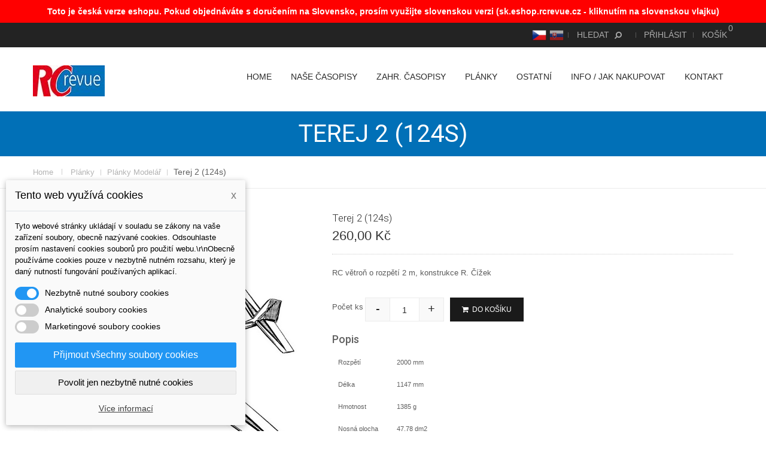

--- FILE ---
content_type: text/html; charset=utf-8
request_url: https://eshop.rcrevue.cz/planky-modelar/263-terej-2-124s.html
body_size: 17505
content:
<!DOCTYPE HTML><html lang="cs"><head><meta charset="utf-8"/><title>Terej 2 (124s) - RC Revue</title><meta name="description" content="RC větroň o rozpětí 2 m, konstrukce R. Čížek"/><meta charset="utf-8"/><meta name="generator" content="PrestaShop"/><meta name="format-detection" content="telephone=no"><meta name="robots" content="index,follow"/><link rel="icon" type="image/vnd.microsoft.icon" href="/img/favicon.ico?1636731765"/><link rel="shortcut icon" type="image/x-icon" href="/img/favicon.ico?1636731765"/><meta name="viewport" content="width=device-width, initial-scale=1.0, maximum-scale=1.0, minimum-scale=1.0, user-scalable=no"/><meta name="apple-mobile-web-app-capable" content="YES"/><meta name="apple-mobile-web-app-status-bar-style" content="black-translucent"/><link href="https://eshop.rcrevue.cz/themes/az_bencher/css/fonts/font-awesome.css" rel="stylesheet" type="text/css" media="all"/><link rel="stylesheet" href="/themes/az_bencher/css/global.css" type="text/css" media="all"/><link rel="stylesheet" href="/themes/az_bencher/css/autoload/jquery.mCustomScrollbar.css" type="text/css" media="all"/><link rel="stylesheet" href="/themes/az_bencher/css/autoload/uniform.default.css" type="text/css" media="all"/><link rel="stylesheet" href="/js/jquery/plugins/fancybox/jquery.fancybox.css" type="text/css" media="all"/><link rel="stylesheet" href="/js/jquery/plugins/bxslider/jquery.bxslider.css" type="text/css" media="all"/><link rel="stylesheet" href="/themes/az_bencher/css/bootstrap/bootstrap.min.css" type="text/css" media="all"/><link rel="stylesheet" href="/modules/azthemeconfigurator/views/css/front/configCss-1.css" type="text/css" media="all"/><link rel="stylesheet" href="/themes/az_bencher/css/theme-e8ad1e.css" type="text/css" media="all"/><link rel="stylesheet" href="/themes/az_bencher/css/responsive.css" type="text/css" media="all"/><link rel="stylesheet" href="/themes/az_bencher/css/modules/blocktags/blocktags.css" type="text/css" media="all"/><link rel="stylesheet" href="/modules/sendtoafriend/sendtoafriend.css" type="text/css" media="all"/><link rel="stylesheet" href="/modules/smartblog/css/smartblogstyle.css" type="text/css" media="all"/><link rel="stylesheet" href="/themes/az_bencher/css/modules/blockcategories/blockcategories.css" type="text/css" media="all"/><link rel="stylesheet" href="/themes/az_bencher/css/modules/azblockcurrencies/css/azblockcurrencies.css" type="text/css" media="all"/><link rel="stylesheet" href="/themes/az_bencher/css/modules/azblocklanguages/css/azblocklanguages.css" type="text/css" media="all"/><link rel="stylesheet" href="/themes/az_bencher/css/modules/azblockuserinfo/css/azblockuserinfo.css" type="text/css" media="all"/><link rel="stylesheet" href="/themes/az_bencher/css/modules/azblockcart/css/azblockcart.css" type="text/css" media="all"/><link rel="stylesheet" href="/themes/az_bencher/css/modules/azmanufacturer/views/css/azmanufacturer.css" type="text/css" media="all"/><link rel="stylesheet" href="/themes/az_bencher/css/modules/azsearchblock/views/css/azsearchblock.css" type="text/css" media="all"/><link rel="stylesheet" href="/themes/az_bencher/css/modules/azslider/css/azslider.css" type="text/css" media="all"/><link rel="stylesheet" href="/themes/az_bencher/css/modules/azblocknewsletter/azblocknewsletter.css" type="text/css" media="all"/><link rel="stylesheet" href="/themes/az_bencher/css/modules/azcountdowntimer/views/css/azcountdowntimer.css" type="text/css" media="all"/><link rel="stylesheet" href="/themes/az_bencher/css/modules/aztabs/views/css/aztabs.css" type="text/css" media="all"/><link rel="stylesheet" href="/themes/az_bencher/css/modules/azmegamenu/css/azmegamenu.css" type="text/css" media="all"/><link rel="stylesheet" href="/themes/az_bencher/css/modules/mailalerts/mailalerts.css" type="text/css" media="all"/><link rel="stylesheet" href="/modules/dm_cookies/css/dm_cookies.css" type="text/css" media="all"/> <div class="az_staticsBlock top-notice"><p><strong>Toto je česká verze eshopu. Pokud objednáváte s doručením na Slovensko, prosím využijte slovenskou verzi (sk.eshop.rcrevue.cz - kliknutím na slovenskou vlajku)<br/></strong></p></div> <!--[if IE 9]><link rel="stylesheet" href="https://eshop.rcrevue.cz/themes/az_bencher/css/ie9.css" type="text/css" media="all" /><![endif]--> <!--[if IE 11]><link rel="stylesheet" href="https://eshop.rcrevue.cz/themes/az_bencher/css/ie9.css" type="text/css" media="all" /><![endif]--></head><body id="product" itemscope itemtype="http://schema.org/WebPage" class=" layout1 product lang_cs patternnone layout-full"><div id="wrapper"><div class="header-container"> <header id="header" class="header_v1"><div class="header-pc"><div class="top-header clearfix"><div class="container"><div class="row"><div class="box-left col-sm-4 col-xs-4"></div><div class="cart-header col-sm-8 col-xs-8"><div class="az_staticsBlock store-swith"><ul><li class="shop-1 current"><a title="Český eshop" href="http://eshop.rcrevue.cz">CS</a></li><li class="shop-2"><a title="Slovenský eshop" href="http://sk.eshop.rcrevue.cz">SK</a></li></ul></div><div class="az_searchblock "><div id="az_searchblock_1" class="spr-container spr-preload sb-search"><div class="icon-search"><span>Hledat</span> <i class="fa fa-search"></i></div><form class="azsearch-form hidden-box" method="get" action="https://eshop.rcrevue.cz/module/azsearchblock/catesearch"> <input type="hidden" name="fc" value="module"/> <input type="hidden" name="module" value="azsearchblock"/> <input type="hidden" name="controller" value="catesearch"/> <input type="hidden" name="orderby" value="name"/> <input type="hidden" name="orderway" value="ASC"/> <input type="hidden" name="cat_id" value="2,400,10,11,501,494,482,469,457,444,430,415,404,380,342,330,267,238,209,178,141,22,21,20,19,18,17,16,15,14,13,177,12,375,266,239,210,179,142,27,26,25,24,309,23,172,180,174,173,4,5,28,36,42,498,483,476,461,452,434,419,370,435,308,487,475,466,449,442,389,35,460,425,426,479,497,484,459,450,431,427,29,32,48,481,465,453,436,420,390,315,282,252,78,79,80,236,495,485,471,456,445,437,421,381,317,91,92,488,472,463,446,438,422,406,97,98,500,496,491,473,462,447,439,423,100,101,489,467,464,448,418,339,331,291,499,490,480,458,454,3,6,402,9,403,401,71,74,75,265,72,103"><div class="azsb_selector"> <select class="azsb_cat"><option value="2,400,10,11,501,494,482,469,457,444,430,415,404,380,342,330,267,238,209,178,141,22,21,20,19,18,17,16,15,14,13,177,12,375,266,239,210,179,142,27,26,25,24,309,23,172,180,174,173,4,5,28,36,42,498,483,476,461,452,434,419,370,435,308,487,475,466,449,442,389,35,460,425,426,479,497,484,459,450,431,427,29,32,48,481,465,453,436,420,390,315,282,252,78,79,80,236,495,485,471,456,445,437,421,381,317,91,92,488,472,463,446,438,422,406,97,98,500,496,491,473,462,447,439,423,100,101,489,467,464,448,418,339,331,291,499,490,480,458,454,3,6,402,9,403,401,71,74,75,265,72,103"> All Categories</option><option value="2"> Domů</option><option value="400"> Naše časopisy</option><option value="10"> Předplatné</option><option value="11"> RC revue</option><option value="501"> 2026</option><option value="494"> 2025</option><option value="482"> 2024</option><option value="469"> 2023</option><option value="457"> 2022</option><option value="444"> 2021</option><option value="430"> 2020</option><option value="415"> 2019</option><option value="404"> 2018</option><option value="380"> 2017</option><option value="342"> 2016</option><option value="330"> 2015</option><option value="267"> 2014</option><option value="238"> 2013</option><option value="209"> 2012</option><option value="178"> 2011</option><option value="141"> 2010</option><option value="22"> 2009</option><option value="21"> 2008</option><option value="20"> 2007</option><option value="19"> 2006</option><option value="18"> 2005</option><option value="17"> 2004</option><option value="16"> 2003</option><option value="15"> 2002</option><option value="14"> 2001</option><option value="13"> 2000</option><option value="177"> Speciály</option><option value="12"> RC cars</option><option value="375"> Speciály</option><option value="266"> 2014</option><option value="239"> 2013</option><option value="210"> 2012</option><option value="179"> 2011</option><option value="142"> 2010</option><option value="27"> 2009</option><option value="26"> 2008</option><option value="25"> 2007</option><option value="24"> 2006</option><option value="309"> 2015</option><option value="23"> 2005</option><option value="172"> Robot Revue</option><option value="180"> 2011</option><option value="174"> 2010</option><option value="173"> 2009</option><option value="4"> Zahraniční časopisy</option><option value="5"> Německy</option><option value="28"> Wellhausen &amp; Marquart Medien</option><option value="36"> Trucks &amp; Details</option><option value="42"> předplatné</option><option value="498"> 2025</option><option value="483"> 2024</option><option value="476"> 2023</option><option value="461"> 2022</option><option value="452"> 2021</option><option value="434"> 2020</option><option value="419"> 2019</option><option value="370"> SchiffsModell</option><option value="435"> Předplatné</option><option value="308"> Speciály</option><option value="487"> 2024</option><option value="475"> 2023</option><option value="466"> 2022</option><option value="449"> 2021</option><option value="442"> 2020</option><option value="389"> 2017</option><option value="35"> Rad &amp; Kette</option><option value="460"> 2022</option><option value="425"> Flug Modell</option><option value="426"> Předplatné</option><option value="479"> 2023</option><option value="497"> 2025</option><option value="484"> 2024</option><option value="459"> 2022</option><option value="450"> 2021</option><option value="431"> 2020</option><option value="427"> 2019</option><option value="29"> Neckar-Verlag</option><option value="32"> Journal Dampf &amp; Heissluft</option><option value="48"> předplatné</option><option value="481"> 2023</option><option value="465"> 2022</option><option value="453"> 2021</option><option value="436"> 2020</option><option value="420"> 2019</option><option value="390"> 2017</option><option value="315"> 2015</option><option value="282"> 2014</option><option value="252"> 2013</option><option value="78"> VTH</option><option value="79"> FMT Flug Modell Technik</option><option value="80"> Předplatné</option><option value="236"> FMT extra</option><option value="495"> 2025</option><option value="485"> 2024</option><option value="471"> 2023</option><option value="456"> 2022</option><option value="445"> 2021</option><option value="437"> 2020</option><option value="421"> 2019</option><option value="381"> 2017</option><option value="317"> 2015</option><option value="91"> ModellWerft</option><option value="92"> Předplatné</option><option value="488"> 2024</option><option value="472"> 2023</option><option value="463"> 2022</option><option value="446"> 2021</option><option value="438"> 2020</option><option value="422"> 2019</option><option value="406"> 2018</option><option value="97"> Maschinen in Modellbau</option><option value="98"> Předplatné</option><option value="500"> 2026</option><option value="496"> 2025</option><option value="491"> 2024</option><option value="473"> 2023</option><option value="462"> 2022</option><option value="447"> 2021</option><option value="439"> 2020</option><option value="423"> 2019</option><option value="100"> Truck Modell</option><option value="101"> Předplatné</option><option value="489"> 2024</option><option value="467"> 2023</option><option value="464"> 2022</option><option value="448"> 2021</option><option value="418"> 2020</option><option value="339"> Polsky</option><option value="331"> Wydawnictwo SAGA</option><option value="291"> Speciály</option><option value="499"> 2025</option><option value="490"> 2024</option><option value="480"> 2023</option><option value="458"> 2022</option><option value="454"> 2021</option><option value="3"> Plánky</option><option value="6"> Plánky Modelář</option><option value="402"> lodě</option><option value="9"> Plánky RC revue</option><option value="403"> Lodě</option><option value="401"> Ostatní</option><option value="71"> CD a flash disky s časopisy</option><option value="74"> RC revue</option><option value="75"> RC cars</option><option value="265"> Robot Revue</option><option value="72"> Propagační předměty</option><option value="103"> Publikace</option> </select></div><div class="text-search"> <input class="azsb_query sb-search-input" type="text" name="search_query" value="" placeholder="hledání na tomto webu (napište, co hledáte ...)"/></div> <button value="Hledat" class="spr-search-button sb-search-submit" type="submit" name="spr_submit_search"> <i class="fa fa-search"></i> </button> <input value="12" type="hidden" name="n"/></form></div>  </div>  <div id="user_infoblock-top" class="header_user_info"><div class="login"> <a href="https://eshop.rcrevue.cz/muj-ucet" rel="nofollow" title="Přihásit k vašemu uživatelskému účtu"> Přihlásit </a></div></div><div class="blockcart clearfix"><div class="shopping_cart clearfix"><a href="https://eshop.rcrevue.cz/objednavka" title="View my shopping cart" rel="nofollow"> <span class="icon"> <i class="fa fa-shopping-cart"></i> Košík</span> <span class="ajax_cart_quantity">0</span> <span class="ajax_cart_empty">0</span> <span class="price cart_block_total ajax_block_cart_total"> 0.00 </span> </a><div class="cart_block block exclusive"><div class="block_content"><div class="cart_block_list"><p class="cart_block_no_products"> v košíku není žádný produkt</p><div class="list-products mCustomScrollbar"><dl class="products hide"></dl></div><div class="cart-prices"><div class="price-total"> <span class="price_text">CELKEM </span> <span class="price cart_block_total ajax_block_cart_total"> 0.00 </span></div><div class="buttons"> <a id="button_goto_cart" class="btn btn-default button button-small" href="https://eshop.rcrevue.cz/objednavka" title="View my shopping cart" rel="nofollow"> K pokladně </a> <a id="button_order_cart" class="btn btn-default button button-small" href="https://eshop.rcrevue.cz/objednavka" title="View my shopping cart" rel="nofollow"> Do košíku </a></div></div></div></div></div></div></div><div id="layer_cart" class="layer_box"><div class="layer_inner_box clearfix"> <span class="cross" title="Close window"></span><div class="layer_inner clearfix"><div class="layer_product clearfix mar_b10"><div id="pro_added_success" class="alert_title">Přidáno do košíku</div><div class="product-image-container layer_cart_img"></div><div class="layer_product_info"><div class="layer_product_infos"><h3 id="layer_cart_product_title" class="product-name"></h3></div><div class="layer_product_infos"> <span class="layer_cart_label">Popis produktu</span> <span id="layer_cart_product_attributes"></span></div><div class="layer_product_infos"> <span class="layer_cart_label">Počet: </span> <span id="layer_cart_product_quantity"></span></div><div class="layer_product_infos"> <span class="layer_cart_label">Cena celkem</span> <span id="layer_cart_product_price"></span></div></div></div><div class="layer_details"><div class="layer_cart_row"> <span class="alert_title ajax_cart_product_txt_s unvisible"> Ve vašem košíku je <span class="ajax_cart_quantity">0</span> položek. </span> <span class="alert_title ajax_cart_product_txt "> Ve vašem košíku je 1 položka. </span></div><div id="layer_cart_ajax_block_products_total" class="layer_cart_row hidden"> <span class="layer_cart_label"> Celkem za zboží vč. DPH </span> <span class="ajax_block_products_total"> </span></div><div id="layer_cart_ajax_cart_shipping_cost" class="layer_cart_row "> <span class="layer_cart_label"> Doprava celkem&nbsp;bez DPH </span> <span class="ajax_cart_shipping_cost"> Doprava zdarma (nebo zatím nebyl vybrán druh dopravy). </span></div><div id="layer_cart_ajax_block_cart_total" class="layer_cart_row"> <span class="layer_cart_label"> Celkem za zboží vč. DPH </span> <span class="ajax_block_cart_total price"> </span></div><div class="button-container clearfix"> <span class="continue button " title="Pokračovat v nákupu (přidat další zboží)."> <i class="fa fa-chevron-left left"></i> Pokračovat v nákupu (přidat další zboží). </span> <a class="button " href="https://eshop.rcrevue.cz/objednavka" title="K POKLADNĚ" rel="nofollow"> K POKLADNĚ <i class="fa fa-chevron-right right"></i> </a></div></div></div></div><div class="crossseling"></div></div><div class="layer_cart_overlay"></div></div></div></div></div><div class="center-header clearfix"><div class="container"><div class="row"><div id="header-logo" class="col-md-2 col-sm-6 col-xs-9"> <a class="logo" href="http://eshop.rcrevue.cz/" title="RC Revue"> <img src="https://eshop.rcrevue.cz/img/rc-revue-logo-1475253278.jpg" alt="RC Revue" width="120" height="52"/> </a></div><div id="header-menu" class="col-md-10 col-sm-6 col-xs-3"><div class="az_megamenu"> <nav class="navbar" role="navigation"><div class="navbar-button"> <button type="button" id="show-megamenu" data-toggle="collapse" data-target="#az_megamenu_wrap" class="navbar-toggle"> <span class="icon-bar"></span> <span class="icon-bar"></span> <span class="icon-bar"></span> </button></div><div id="az_megamenu_wrap" class="mega az_megamenu_wrap clearfix"> <span id="remove-megamenu" class="fa fa-remove"></span> <span class="label-menu">Menu</span><div class="az_megamenu_inner"><div class="home"> <a href="http://eshop.rcrevue.cz/">Home</a></div><ul class="nav navbar-nav menu az_lesp level-1"><li class="item-1 mega_type parent"><a href="https://eshop.rcrevue.cz/400-nase-casopisy" title="Naše časopisy">Naše časopisy</a><div class="dropdown-menu"><ul class="level-2"><li class="item-2 col-sm-2 group"><a href="https://eshop.rcrevue.cz/11-rc-revue" title="RC revue">RC revue</a></li><li class="item-2 col-sm-2 group"><a href="https://eshop.rcrevue.cz/12-rc-cars" title="RC Cars">RC Cars</a></li><li class="item-2 col-sm-2 group"><a href="https://eshop.rcrevue.cz/172-robot-revue" title="Robot Revue">Robot Revue</a></li><li class=" "><a href="https://eshop.rcrevue.cz/10-predplatne" title="Předplatné">Předplatné</a></li><li class="item-2 box-banner col-sm-12 group"><div class="menu-content"><div class="banner_menu"><div class="img img1"><a href="http://shop.jetimodel.cz/prijimace/prijimace-rex-assist-c-2135_2187" target="_blank"><img src="http://eshop.rcrevue.cz/img/cms/rexassist-web-540x128px.png" alt="" width="540" height="128"/></a></div><div class="img img2"></div></div></div></li></ul></div><span class="grower close"> </span></li><li class="item-1 mega_type type2 parent"><a href="https://eshop.rcrevue.cz/4-zahranicni-casopisy" title="Zahr. časopisy">Zahr. časopisy</a><div class="dropdown-menu"><ul class="level-2"><li class="item-2 col-sm-2 group"><a href="https://eshop.rcrevue.cz/5-nemecky" title="Německy">Německy</a></li><li class="item-2 col-sm-2 group"><a href="https://eshop.rcrevue.cz/339-polsky" title="Polsky">Polsky</a></li><li class="item-2 col-sm-6 box-banner2 group"><div class="menu-content"><div class="banner_menu"><div class="img"><a href="https://lepici-pasky.com/" target="_blank"><img src="https://eshop.rcrevue.cz/img/cms/pasky%20baner%20540x162%20black.jpg" alt="https://lepici-pasky.com/" width="540" height="162" style="float:left;"/></a></div></div></div></li></ul></div><span class="grower close"> </span></li><li class="item-1 mega_type type2 parent"><a href="https://eshop.rcrevue.cz/3-planky" title="Plánky">Plánky</a><div class="dropdown-menu"><ul class="level-2"><li class="item-2 col-sm-2 group"><a href="https://eshop.rcrevue.cz/9-planky-rc-revue" title="Plánky RC Revue">Plánky RC Revue</a></li><li class="item-2 col-sm-2 group"><a href="https://eshop.rcrevue.cz/6-planky-modelar" title="Plánky Modelář">Plánky Modelář</a></li><li class="item-2 col-sm-6 box-banner2 group"><div class="menu-content"><div class="banner_menu"><div class="img"><a href="http://shop.jetimodel.cz/prijimace/prijimace-rex-assist-c-2135_2187" target="_blank"><img src="https://eshop.rcrevue.cz/img/cms/rexassist-web-540x128px.png" alt="baner" width="540" height="128"/></a></div></div></div></li></ul></div><span class="grower close"> </span></li><li class="item-1 mega_type type2 parent"><a href="https://eshop.rcrevue.cz/401-ostatni" title="Ostatní">Ostatní</a><div class="dropdown-menu"><ul class="level-2"><li class="item-2 col-sm-2"><a href="https://eshop.rcrevue.cz/70-desky" title="Desky">Desky</a></li><li class="item-2 col-sm-2"><a href="https://eshop.rcrevue.cz/71-cd-a-flash-disky-s-casopisy" title="cd-rom">cd-rom</a></li><li class="item-2 col-sm-6"><a href="https://eshop.rcrevue.cz/72-propagacni-predmety" title="darky"><p>trička - klíčenky - větrné pytle</p>darky</a></li><li class="item-2 box-banner col-sm-12 group"><div class="menu-content"><div class="banner_menu"><div class="img img1"><a href="http://shop.jetimodel.cz/prijimace/prijimace-rex-assist-c-2135_2187" target="_blank"><img src="http://eshop.rcrevue.cz/img/cms/rexassist-web-540x128px.png" alt="" width="540" height="128"/></a></div><div class="img img2"><a href="https://www.lepicipasky.com" target="_blank"><img src="https://eshop.rcrevue.cz/img/cms/pasky%20baner%20540x162%20black.jpg" alt="pasky baner black" height="162" width="540"/></a></div></div></div></li></ul></div><span class="grower close"> </span></li><li class="item-1 "><a href="/obsah/4-info" title="Info / Jak nakupovat"> Info / Jak nakupovat</a></li><li class="item-1 contact"><a href="index.php?controller=contact" title="Kontakt"> Kontakt</a></li></ul></div></div> </nav></div>  </div></div></div></div></div></header></div><div class="breadcrumb-container"><h1 class="breadcrumb_title"><a href="https://eshop.rcrevue.cz/3-planky" title="Pl&aacute;nky" data-gg="">Pl&aacute;nky</a><span class="navigation-pipe">></span><a href="https://eshop.rcrevue.cz/6-planky-modelar" title="Pl&aacute;nky Model&aacute;ř" data-gg="">Pl&aacute;nky Model&aacute;ř</a><span class="navigation-pipe">></span>Terej 2 (124s)</h1><div class="container"><div class="breadcrumb"> <a class="home" href="http://eshop.rcrevue.cz/" title="Return to Home">Home</a> <span class="navigation-pipe"></span> <a href="https://eshop.rcrevue.cz/3-planky" title="Pl&aacute;nky" data-gg="">Pl&aacute;nky</a><span class="navigation-pipe">></span><a href="https://eshop.rcrevue.cz/6-planky-modelar" title="Pl&aacute;nky Model&aacute;ř" data-gg="">Pl&aacute;nky Model&aacute;ř</a><span class="navigation-pipe">></span>Terej 2 (124s)</div></div></div><div class="columns-container"><div id="columns" class="container"><div class="row"><div id="center_column" class="column col-sm-12"><div itemscope itemtype="http://schema.org/Product" class="product-wrap product-full"><div class="row"><div class="primary_block col-sm-12" id="product_full"><div class="row"><div class="pb-left-column col-lg-5 col-md-5 col-sm-12 col-xs-12"><div id="views_block"><div id="thumbs_list"><div id="thumbnail_755" class="thumbnail_image "> <a href="https://eshop.rcrevue.cz/755-thickbox_default/terej-2-124s.jpg" data-fancybox-group="gallery" class="fancybox shown" title="Terej 2 (124s)"> <img class="img-responsive" id="thumb_755" src="https://eshop.rcrevue.cz/755-medium_default/terej-2-124s.jpg" alt="Terej 2 (124s)" title="Terej 2 (124s)" itemprop="image"/> </a></div><div id="thumbnail_756" class="thumbnail_image "> <a href="https://eshop.rcrevue.cz/756-thickbox_default/terej-2-124s.jpg" data-fancybox-group="gallery" class="fancybox" title="Terej 2 (124s)"> <img class="img-responsive" id="thumb_756" src="https://eshop.rcrevue.cz/756-medium_default/terej-2-124s.jpg" alt="Terej 2 (124s)" title="Terej 2 (124s)" itemprop="image"/> </a></div><div id="thumbnail_757" class="thumbnail_image "> <a href="https://eshop.rcrevue.cz/757-thickbox_default/terej-2-124s.jpg" data-fancybox-group="gallery" class="fancybox" title="Terej 2 (124s)"> <img class="img-responsive" id="thumb_757" src="https://eshop.rcrevue.cz/757-medium_default/terej-2-124s.jpg" alt="Terej 2 (124s)" title="Terej 2 (124s)" itemprop="image"/> </a></div><div id="thumbnail_3184" class="thumbnail_image "> <a href="https://eshop.rcrevue.cz/3184-thickbox_default/terej-2-124s.jpg" data-fancybox-group="gallery" class="fancybox" title="Terej 2 (124s)"> <img class="img-responsive" id="thumb_3184" src="https://eshop.rcrevue.cz/3184-medium_default/terej-2-124s.jpg" alt="Terej 2 (124s)" title="Terej 2 (124s)" itemprop="image"/> </a></div><div id="thumbnail_3185" class="thumbnail_image "> <a href="https://eshop.rcrevue.cz/3185-thickbox_default/terej-2-124s.jpg" data-fancybox-group="gallery" class="fancybox" title="Terej 2 (124s)"> <img class="img-responsive" id="thumb_3185" src="https://eshop.rcrevue.cz/3185-medium_default/terej-2-124s.jpg" alt="Terej 2 (124s)" title="Terej 2 (124s)" itemprop="image"/> </a></div><div id="thumbnail_3186" class="thumbnail_image last"> <a href="https://eshop.rcrevue.cz/3186-thickbox_default/terej-2-124s.jpg" data-fancybox-group="gallery" class="fancybox" title="Terej 2 (124s)"> <img class="img-responsive" id="thumb_3186" src="https://eshop.rcrevue.cz/3186-medium_default/terej-2-124s.jpg" alt="Terej 2 (124s)" title="Terej 2 (124s)" itemprop="image"/> </a></div></div></div><div id="image-block"> <span id="view_full_size"> <img id="bigpic" data-zoom-image="https://eshop.rcrevue.cz/755-thickbox_default/terej-2-124s.jpg" itemprop="image" src="https://eshop.rcrevue.cz/755-large_default/terej-2-124s.jpg" title="Terej 2 (124s)" alt="Terej 2 (124s)"/> </span></div><p class="resetimg clear no-print"> <span id="wrapResetImages" style="display: none;"> <a href="https://eshop.rcrevue.cz/planky-modelar/263-terej-2-124s.html" name="resetImages"> <i class="fa fa-repeat"></i> Display all pictures </a> </span></p></div><div class="pb-right-column col-lg-7 col-md-7 col-sm-12 col-xs-12"><h1 class="product_name" itemprop="name">Terej 2 (124s)</h1><div class="content_prices clearfix"><div class="price"><p class="our_price_display" itemprop="offers" itemscope itemtype="http://schema.org/Offer"> <span id="our_price_display" itemprop="price">260,00 Kč</span><meta itemprop="priceCurrency" content="CZK"/></p><p id="reduction_amount" style="display:none"> <span id="reduction_amount_display"> </span></p><p id="old_price" class="hidden"> <span id="old_price_display"></span></p></div><div class="clear"></div></div><p id="availability_date" style="display: none;"> <span id="availability_date_label">Availability date:</span> <span id="availability_date_value"></span></p><div id="oosHook"></div><div id="short_description_block"><div id="short_description_content" class="rte align_justify" itemprop="description"><p>RC větroň o rozpětí 2 m, konstrukce R. Čížek</p></div></div><div class="product-code"> <label>Product code : </label> <span>PL124sMO</span></div><form id="buy_block" action="https://eshop.rcrevue.cz/kosik" method="post"><p class="hidden"> <input type="hidden" name="token" value="8e60aac6235fcb5e5dee04e15e8fa3d3"/> <input type="hidden" name="id_product" value="263" id="product_page_product_id"/> <input type="hidden" name="add" value="1"/> <input type="hidden" name="id_product_attribute" id="idCombination" value=""/></p><div class="box-info-product"><div class="product_attributes clearfix"><div id="quantity_wanted_p"> <label>Počet ks</label><div class="qty"><a href="#" data-field-qty="qty" class="button-minus product_quantity_down"> - </a> <input type="text" name="qty" id="quantity_wanted" class="text" value="1"/> <a href="#" data-field-qty="qty" class="button-plus product_quantity_up"> + </a></div></div><div id="minimal_quantity_wanted_p" style="display: none;"> This product is not sold individually. You must select at least <b id="minimal_quantity_label">1</b> quantity for this product.</div></div></div></form><div class="box-cart-bottom"><div><p id="add_to_cart" class="buttons_bottom_block no-print"> <button type="submit" name="Submit" class=" exclusive" title="Add to Cart"> <i class="fa fa-shopping-cart"></i> Do ko&scaron;&iacute;ku</span> </button></p></div></div><div><h4>Popis</h4><div class="more-des box-more"><div class="Content-des content-info"><div style="text-align:justify;"><table cellspacing="0"><tbody><tr><td><span style="font-size:8pt;font-family:arial, helvetica, sans-serif;">Rozpětí</span></td><td><span style="font-size:8pt;font-family:arial, helvetica, sans-serif;">2000 mm </span></td></tr><tr><td><span style="font-size:8pt;font-family:arial, helvetica, sans-serif;">Délka</span></td><td><span style="font-size:8pt;font-family:arial, helvetica, sans-serif;">1147 mm </span></td></tr><tr><td><span style="font-size:8pt;font-family:arial, helvetica, sans-serif;">Hmotnost</span></td><td><span style="font-size:8pt;font-family:arial, helvetica, sans-serif;">1385 g </span></td></tr><tr><td><span style="font-size:8pt;font-family:arial, helvetica, sans-serif;">Nosná plocha</span></td><td><span style="font-size:8pt;font-family:arial, helvetica, sans-serif;">47,78 dm2 </span></td></tr><tr><td><span style="font-size:8pt;font-family:arial, helvetica, sans-serif;">Ovládané prvky</span></td><td><span style="font-size:8pt;font-family:arial, helvetica, sans-serif;">S, V </span></td></tr><tr><td><span style="font-size:8pt;font-family:arial, helvetica, sans-serif;">Konstrukce</span></td><td><span style="font-size:8pt;font-family:arial, helvetica, sans-serif;">Radoslav Čížek</span></td></tr></tbody></table></div><p></p><p style="text-align:justify;">Myšlenka nakreslit nějaký menší pohledný RC větroň s dobrými výkony, odpovídající pravidlům v zahraničí velmi oblíbené kategorie 2 M (což je značně zjednodušená kategorie F3B), se zrodila někdy koncem roku 1981. V polovině ledna 1982 jsem pak navrhl model Terej 2 v dnešní podobě. <br/>Netvrdím, že jde o špičkový model postavený nejmodernějším způsobem. Oválný laminátový trup by byl jistě estetickým přínosem, také by se asi našel&nbsp; výhodnější profil křídla. Univerzální model pro širší použití – pro termiku, svahové létání a snad i pro kategorii dvoumetrovek (vznikne-li u nás) – však bude vždy kompromisem mezi estetickými požadavky, nároky na výkonnost a materiálovými možnostmi.<br/>Kdo si netroufá postavit model s křídlem vetknutým do trupu, může si upravit plánek pro posazení křídla na trup a připevnění gumou. Potom je třeba prodloužit střední díly obou polovin křídla, zkrátit spodky (vynechat&nbsp; jejich střední část) a trochu upravit (zvednout před náběžnou hranou křídla) kryt kabiny. Stavba se tím usnadní, sníží se i hmotnost a kluz se přitom nijak podstatně nezhorší.<br/>Model má ovládána ocasní kormidla. Na řídicí zásahy reaguje okamžitě, řízení je ale příjemné, v zatáčkách model dobře „sedí“, při mírném přetažení se chová klidně. Kluz je velmi dobrý, díky větší dopředné rychlosti má model při přímém letu snahu trochu „plavat“. Přes vyšší plošné zatížení není klesavost výrazně horší proti jiným „V-dvojkám“. Při podvečerním létání za větru asi 3 až 4 m.s a bez známek působení termiky nebyly tedy výkony přes 330 s výjimkou.<br/>Poměrně vysoká hmotnost vzhledem k velikostí modelu je zapříčiněna jednak použitím méně kvalitní balzy, jednak barevnou povrchovou úpravou nitroemaily. Rovněž řadu dílů by bylo možné ještě odlehčit. Domnívám se, že by bylo možné postavit model Terej 2 i o hmotnosti menší než 1300 g. Avšak i v podobě, v jaké je na výkrese, budete s modelem Terej 2 určitě spokojeni.</p><p style="text-align:justify;">&nbsp;</p><p style="text-align:justify;"><br/><span style="font-size:8pt;font-family:arial, helvetica, sans-serif;">Trup čtyřhranného průřezu je klasické konstrukce ze smrkových podélníků a překližkových (v zadní části balzových) přepážek. Celek je potažen balzou. Překryt kabiny se upevňuje na kolík a ocelovou pružinu.<br/>Křídlo se vzepětím do zdvojeného V je dvoudílné, poloviny se nasouvají na spojky z duralu a překližky. Konstrukce je klasická, dvounosníková, s jedním pomocným podélníkem. Náběžná část je z obou stran opatřena tuhým potahem.<br/>Ocasní plochy jsou celobalzové. V kýlovce je osazen čep páky plovoucí výškovky. Směrové kormidlo je stavebně jednoduché.&nbsp; Poloviny plovoucí výškovky jsou spojeny dvěma ocelovými dráty, z nichž přední je otočně uložen v ložisku dvouramenné ovládací páky. Vlastní konstrukce je dvounosníková. Náběžná část je z obou stran potažena balzou. <br/>Celý model je potažen papírem a lakován čirým nitrolakem. Použijeme buď barevný potahový papír, nebo na závěr model nastříkáme barevnými nitroemaily.<br/>Model se vleká klidně, za bezvětří však doporučuji kladku. Protože je pevnostně dobře dimenzován, můžeme jej bez obav startovat i motorovým navijákem.</span></p></div></div><div class="box-more more-infomation"></div></div></div></div> <section class="blockproductscategory block col-sm-12 "><h3 class="title_block">Related Products</h3><div id="productscategory_list" class="clearfix"><ul class="related-product product_list grid owl-carousel clearfix"><li class="product-box item"><div class="product-container"><div class="left-block"><div class="product-image-container"><div class="product-image"> <img class="img_1" src="https://eshop.rcrevue.cz/740-home_default/z-126-trener-2-113s.jpg" alt="Z-126 Trener 2 (113s)"/> <img class="img_0" src="https://eshop.rcrevue.cz/741-home_default/z-126-trener-2-113s.jpg" alt="" itemprop="image"/></div><div class="button-container"> <a class="cart_button" href="https://eshop.rcrevue.cz/planky-modelar/259-z-126-trener-2-113s.html" title="Z-126 Trener 2 (113s)"> <span> <i class="fa fa-search"></i> Detail</span> </a></div></div></div><div class="right-block"><h5 class="product-name"> <a href="https://eshop.rcrevue.cz/planky-modelar/259-z-126-trener-2-113s.html" title="Z-126 Trener 2 (113s)">Z-126 Trener 2 (113s)</a></h5><h4 class="title_manufacture"></h4><div itemprop="offers" itemscope itemtype="http://schema.org/Offer" class="price-box"><meta itemprop="priceCurrency" content="CZK"/> <span itemprop="price" class="price product-price"> 370,00 Kč </span></div></div></li><li class="product-box item"><div class="product-container"><div class="left-block"><div class="product-image-container"><div class="product-image"> <img class="img_1" src="https://eshop.rcrevue.cz/744-home_default/avia-ba-122-115s.jpg" alt="Avia Ba-122 (115s)"/> <img class="img_0" src="https://eshop.rcrevue.cz/745-home_default/avia-ba-122-115s.jpg" alt="" itemprop="image"/></div><div class="button-container"> <a class="cart_button" href="https://eshop.rcrevue.cz/planky-modelar/260-avia-ba-122-115s.html" title="Avia Ba-122 (115s)"> <span> <i class="fa fa-search"></i> Detail</span> </a></div></div></div><div class="right-block"><h5 class="product-name"> <a href="https://eshop.rcrevue.cz/planky-modelar/260-avia-ba-122-115s.html" title="Avia Ba-122 (115s)">Avia Ba-122 (115s)</a></h5><h4 class="title_manufacture"></h4><div itemprop="offers" itemscope itemtype="http://schema.org/Offer" class="price-box"><meta itemprop="priceCurrency" content="CZK"/> <span itemprop="price" class="price product-price"> 480,00 Kč </span></div></div></li><li class="product-box item"><div class="product-container"><div class="left-block"><div class="product-image-container"><div class="product-image"> <img class="img_1" src="https://eshop.rcrevue.cz/749-home_default/cochtanek-120s.jpg" alt="Čochtánek (120s)"/> <img class="img_0" src="https://eshop.rcrevue.cz/750-home_default/cochtanek-120s.jpg" alt="" itemprop="image"/></div><div class="button-container"> <a class="cart_button" href="https://eshop.rcrevue.cz/planky-modelar/261-cochtanek-120s.html" title="Čochtánek (120s)"> <span> <i class="fa fa-search"></i> Detail</span> </a></div></div></div><div class="right-block"><h5 class="product-name"> <a href="https://eshop.rcrevue.cz/planky-modelar/261-cochtanek-120s.html" title="Čochtánek (120s)">Čochtánek (120s)</a></h5><h4 class="title_manufacture"></h4><div itemprop="offers" itemscope itemtype="http://schema.org/Offer" class="price-box"><meta itemprop="priceCurrency" content="CZK"/> <span itemprop="price" class="price product-price"> 260,00 Kč </span></div></div></li><li class="product-box item"><div class="product-container"><div class="left-block"><div class="product-image-container"><div class="product-image"> <img class="img_1" src="https://eshop.rcrevue.cz/752-home_default/krasna-helena-122s.jpg" alt="Krásná Helena (122s)"/> <img class="img_0" src="https://eshop.rcrevue.cz/753-home_default/krasna-helena-122s.jpg" alt="" itemprop="image"/></div><div class="button-container"> <a class="cart_button" href="https://eshop.rcrevue.cz/planky-modelar/262-krasna-helena-122s.html" title="Krásná Helena (122s)"> <span> <i class="fa fa-search"></i> Detail</span> </a></div></div></div><div class="right-block"><h5 class="product-name"> <a href="https://eshop.rcrevue.cz/planky-modelar/262-krasna-helena-122s.html" title="Krásná Helena (122s)">Krásná Helena (122s)</a></h5><h4 class="title_manufacture"></h4><div itemprop="offers" itemscope itemtype="http://schema.org/Offer" class="price-box"><meta itemprop="priceCurrency" content="CZK"/> <span itemprop="price" class="price product-price"> 260,00 Kč </span></div></div></li><li class="product-box item"><div class="product-container"><div class="left-block"><div class="product-image-container"><div class="product-image"> <img class="img_1" src="https://eshop.rcrevue.cz/758-home_default/beagle-airedale-125s.jpg" alt="Beagle Airedale (125s)"/> <img class="img_0" src="https://eshop.rcrevue.cz/759-home_default/beagle-airedale-125s.jpg" alt="" itemprop="image"/></div><div class="button-container"> <a class="cart_button" href="https://eshop.rcrevue.cz/planky-modelar/264-beagle-airedale-125s.html" title="Beagle Airedale (125s)"> <span> <i class="fa fa-search"></i> Detail</span> </a></div></div></div><div class="right-block"><h5 class="product-name"> <a href="https://eshop.rcrevue.cz/planky-modelar/264-beagle-airedale-125s.html" title="Beagle Airedale (125s)">Beagle Airedale (125s)</a></h5><h4 class="title_manufacture"></h4><div itemprop="offers" itemscope itemtype="http://schema.org/Offer" class="price-box"><meta itemprop="priceCurrency" content="CZK"/> <span itemprop="price" class="price product-price"> 480,00 Kč </span></div></div></li><li class="product-box item"><div class="product-container"><div class="left-block"><div class="product-image-container"><div class="product-image"> <img class="img_1" src="https://eshop.rcrevue.cz/763-home_default/pb-6-racek-126s.jpg" alt="PB-6 Racek (126s)"/> <img class="img_0" src="https://eshop.rcrevue.cz/764-home_default/pb-6-racek-126s.jpg" alt="" itemprop="image"/></div><div class="button-container"> <a class="cart_button" href="https://eshop.rcrevue.cz/planky-modelar/265-pb-6-racek-126s.html" title="PB-6 Racek (126s)"> <span> <i class="fa fa-search"></i> Detail</span> </a></div></div></div><div class="right-block"><h5 class="product-name"> <a href="https://eshop.rcrevue.cz/planky-modelar/265-pb-6-racek-126s.html" title="PB-6 Racek (126s)">PB-6 Racek (126s)</a></h5><h4 class="title_manufacture"></h4><div itemprop="offers" itemscope itemtype="http://schema.org/Offer" class="price-box"><meta itemprop="priceCurrency" content="CZK"/> <span itemprop="price" class="price product-price"> 480,00 Kč </span></div></div></li><li class="product-box item"><div class="product-container"><div class="left-block"><div class="product-image-container"><div class="product-image"> <img class="img_1" src="https://eshop.rcrevue.cz/768-home_default/tom-8-129s.jpg" alt="Tom-8 (129s)"/> <img class="img_0" src="https://eshop.rcrevue.cz/769-home_default/tom-8-129s.jpg" alt="" itemprop="image"/></div><div class="button-container"> <a class="cart_button" href="https://eshop.rcrevue.cz/planky-modelar/266-tom-8-129s.html" title="Tom-8 (129s)"> <span> <i class="fa fa-search"></i> Detail</span> </a></div></div></div><div class="right-block"><h5 class="product-name"> <a href="https://eshop.rcrevue.cz/planky-modelar/266-tom-8-129s.html" title="Tom-8 (129s)">Tom-8 (129s)</a></h5><h4 class="title_manufacture"></h4><div itemprop="offers" itemscope itemtype="http://schema.org/Offer" class="price-box"><meta itemprop="priceCurrency" content="CZK"/> <span itemprop="price" class="price product-price"> 480,00 Kč </span></div></div></li><li class="product-box item"><div class="product-container"><div class="left-block"><div class="product-image-container"><div class="product-image"> <img class="img_1" src="https://eshop.rcrevue.cz/773-home_default/tony-130s.jpg" alt="Tony (130s)"/> <img class="img_0" src="https://eshop.rcrevue.cz/774-home_default/tony-130s.jpg" alt="" itemprop="image"/></div><div class="button-container"> <a class="cart_button" href="https://eshop.rcrevue.cz/planky-modelar/267-tony-130s.html" title="Tony (130s)"> <span> <i class="fa fa-search"></i> Detail</span> </a></div></div></div><div class="right-block"><h5 class="product-name"> <a href="https://eshop.rcrevue.cz/planky-modelar/267-tony-130s.html" title="Tony (130s)">Tony (130s)</a></h5><h4 class="title_manufacture"></h4><div itemprop="offers" itemscope itemtype="http://schema.org/Offer" class="price-box"><meta itemprop="priceCurrency" content="CZK"/> <span itemprop="price" class="price product-price"> 260,00 Kč </span></div></div></li><li class="product-box item"><div class="product-container"><div class="left-block"><div class="product-image-container"><div class="product-image"> <img class="img_1" src="https://eshop.rcrevue.cz/776-home_default/grob-g-109-141s.jpg" alt="Grob G-109 (141s)"/> <img class="img_0" src="https://eshop.rcrevue.cz/777-home_default/grob-g-109-141s.jpg" alt="" itemprop="image"/></div><div class="button-container"> <a class="cart_button" href="https://eshop.rcrevue.cz/planky-modelar/268-grob-g-109-141s.html" title="Grob G-109 (141s)"> <span> <i class="fa fa-search"></i> Detail</span> </a></div></div></div><div class="right-block"><h5 class="product-name"> <a href="https://eshop.rcrevue.cz/planky-modelar/268-grob-g-109-141s.html" title="Grob G-109 (141s)">Grob G-109 (141s)</a></h5><h4 class="title_manufacture"></h4><div itemprop="offers" itemscope itemtype="http://schema.org/Offer" class="price-box"><meta itemprop="priceCurrency" content="CZK"/> <span itemprop="price" class="price product-price"> 370,00 Kč </span></div></div></li><li class="product-box item"><div class="product-container"><div class="left-block"><div class="product-image-container"><div class="product-image"> <img class="img_1" src="https://eshop.rcrevue.cz/780-home_default/symfonik-142s.jpg" alt="Symfonik (142s)"/> <img class="img_0" src="https://eshop.rcrevue.cz/781-home_default/symfonik-142s.jpg" alt="" itemprop="image"/></div><div class="button-container"> <a class="cart_button" href="https://eshop.rcrevue.cz/planky-modelar/269-symfonik-142s.html" title="Symfonik (142s)"> <span> <i class="fa fa-search"></i> Detail</span> </a></div></div></div><div class="right-block"><h5 class="product-name"> <a href="https://eshop.rcrevue.cz/planky-modelar/269-symfonik-142s.html" title="Symfonik (142s)">Symfonik (142s)</a></h5><h4 class="title_manufacture"></h4><div itemprop="offers" itemscope itemtype="http://schema.org/Offer" class="price-box"><meta itemprop="priceCurrency" content="CZK"/> <span itemprop="price" class="price product-price"> 260,00 Kč </span></div></div></li><li class="product-box item"><div class="product-container"><div class="left-block"><div class="product-image-container"><div class="product-image"> <img class="img_1" src="https://eshop.rcrevue.cz/783-home_default/christen-eagle-ii-145s.jpg" alt="Christen Eagle II (145s)"/> <img class="img_0" src="https://eshop.rcrevue.cz/784-home_default/christen-eagle-ii-145s.jpg" alt="" itemprop="image"/></div><div class="button-container"> <a class="cart_button" href="https://eshop.rcrevue.cz/planky-modelar/270-christen-eagle-ii-145s.html" title="Christen Eagle II (145s)"> <span> <i class="fa fa-search"></i> Detail</span> </a></div></div></div><div class="right-block"><h5 class="product-name"> <a href="https://eshop.rcrevue.cz/planky-modelar/270-christen-eagle-ii-145s.html" title="Christen Eagle II (145s)">Christen Eagle II (145s)</a></h5><h4 class="title_manufacture"></h4><div itemprop="offers" itemscope itemtype="http://schema.org/Offer" class="price-box"><meta itemprop="priceCurrency" content="CZK"/> <span itemprop="price" class="price product-price"> 480,00 Kč </span></div></div></li><li class="product-box item"><div class="product-container"><div class="left-block"><div class="product-image-container"><div class="product-image"> <img class="img_1" src="https://eshop.rcrevue.cz/788-home_default/leader-147s.jpg" alt="Leader (147s)"/> <img class="img_0" src="https://eshop.rcrevue.cz/789-home_default/leader-147s.jpg" alt="" itemprop="image"/></div><div class="button-container"> <a class="cart_button" href="https://eshop.rcrevue.cz/planky-modelar/271-leader-147s.html" title="Leader (147s)"> <span> <i class="fa fa-search"></i> Detail</span> </a></div></div></div><div class="right-block"><h5 class="product-name"> <a href="https://eshop.rcrevue.cz/planky-modelar/271-leader-147s.html" title="Leader (147s)">Leader (147s)</a></h5><h4 class="title_manufacture"></h4><div itemprop="offers" itemscope itemtype="http://schema.org/Offer" class="price-box"><meta itemprop="priceCurrency" content="CZK"/> <span itemprop="price" class="price product-price"> 260,00 Kč </span></div></div></li><li class="product-box item"><div class="product-container"><div class="left-block"><div class="product-image-container"><div class="product-image"> <img class="img_1" src="https://eshop.rcrevue.cz/791-home_default/sopwith-strutter-148s.jpg" alt="Sopwith Strutter (148s)"/> <img class="img_0" src="https://eshop.rcrevue.cz/792-home_default/sopwith-strutter-148s.jpg" alt="" itemprop="image"/></div><div class="button-container"> <a class="cart_button" href="https://eshop.rcrevue.cz/planky-modelar/272-sopwith-strutter-148s.html" title="Sopwith Strutter (148s)"> <span> <i class="fa fa-search"></i> Detail</span> </a></div></div></div><div class="right-block"><h5 class="product-name"> <a href="https://eshop.rcrevue.cz/planky-modelar/272-sopwith-strutter-148s.html" title="Sopwith Strutter (148s)">Sopwith Strutter (148s)</a></h5><h4 class="title_manufacture"></h4><div itemprop="offers" itemscope itemtype="http://schema.org/Offer" class="price-box"><meta itemprop="priceCurrency" content="CZK"/> <span itemprop="price" class="price product-price"> 370,00 Kč </span></div></div></li><li class="product-box item"><div class="product-container"><div class="left-block"><div class="product-image-container"><div class="product-image"> <img class="img_1" src="https://eshop.rcrevue.cz/800-home_default/spitfire-152s.jpg" alt="Spitfire (152s)"/> <img class="img_0" src="https://eshop.rcrevue.cz/801-home_default/spitfire-152s.jpg" alt="" itemprop="image"/></div><div class="button-container"> <a class="cart_button" href="https://eshop.rcrevue.cz/planky-modelar/274-spitfire-152s.html" title="Spitfire (152s)"> <span> <i class="fa fa-search"></i> Detail</span> </a></div></div></div><div class="right-block"><h5 class="product-name"> <a href="https://eshop.rcrevue.cz/planky-modelar/274-spitfire-152s.html" title="Spitfire (152s)">Spitfire (152s)</a></h5><h4 class="title_manufacture"></h4><div itemprop="offers" itemscope itemtype="http://schema.org/Offer" class="price-box"><meta itemprop="priceCurrency" content="CZK"/> <span itemprop="price" class="price product-price"> 260,00 Kč </span></div></div></li><li class="product-box item"><div class="product-container"><div class="left-block"><div class="product-image-container"><div class="product-image"> <img class="img_1" src="https://eshop.rcrevue.cz/803-home_default/lord-156s.jpg" alt="Lord (156s)"/> <img class="img_0" src="https://eshop.rcrevue.cz/804-home_default/lord-156s.jpg" alt="" itemprop="image"/></div><div class="button-container"> <a class="cart_button" href="https://eshop.rcrevue.cz/planky-modelar/275-lord-156s.html" title="Lord (156s)"> <span> <i class="fa fa-search"></i> Detail</span> </a></div></div></div><div class="right-block"><h5 class="product-name"> <a href="https://eshop.rcrevue.cz/planky-modelar/275-lord-156s.html" title="Lord (156s)">Lord (156s)</a></h5><h4 class="title_manufacture"></h4><div itemprop="offers" itemscope itemtype="http://schema.org/Offer" class="price-box"><meta itemprop="priceCurrency" content="CZK"/> <span itemprop="price" class="price product-price"> 260,00 Kč </span></div></div></li><li class="product-box item"><div class="product-container"><div class="left-block"><div class="product-image-container"><div class="product-image"> <img class="img_1" src="https://eshop.rcrevue.cz/806-home_default/zuch-157s.jpg" alt="Žuch (157s)"/> <img class="img_0" src="https://eshop.rcrevue.cz/807-home_default/zuch-157s.jpg" alt="" itemprop="image"/></div><div class="button-container"> <a class="cart_button" href="https://eshop.rcrevue.cz/planky-modelar/276-zuch-157s.html" title="Žuch (157s)"> <span> <i class="fa fa-search"></i> Detail</span> </a></div></div></div><div class="right-block"><h5 class="product-name"> <a href="https://eshop.rcrevue.cz/planky-modelar/276-zuch-157s.html" title="Žuch (157s)">Žuch (157s)</a></h5><h4 class="title_manufacture"></h4><div itemprop="offers" itemscope itemtype="http://schema.org/Offer" class="price-box"><meta itemprop="priceCurrency" content="CZK"/> <span itemprop="price" class="price product-price"> 200,00 Kč </span></div></div></li><li class="product-box item"><div class="product-container"><div class="left-block"><div class="product-image-container"><div class="product-image"> <img class="img_1" src="https://eshop.rcrevue.cz/810-home_default/pottier-p-70s-158s.jpg" alt="Pottier P-70S (158s)"/> <img class="img_0" src="https://eshop.rcrevue.cz/811-home_default/pottier-p-70s-158s.jpg" alt="" itemprop="image"/></div><div class="button-container"> <a class="cart_button" href="https://eshop.rcrevue.cz/planky-modelar/277-pottier-p-70s-158s.html" title="Pottier P-70S (158s)"> <span> <i class="fa fa-search"></i> Detail</span> </a></div></div></div><div class="right-block"><h5 class="product-name"> <a href="https://eshop.rcrevue.cz/planky-modelar/277-pottier-p-70s-158s.html" title="Pottier P-70S (158s)">Pottier P-70S (158s)</a></h5><h4 class="title_manufacture"></h4><div itemprop="offers" itemscope itemtype="http://schema.org/Offer" class="price-box"><meta itemprop="priceCurrency" content="CZK"/> <span itemprop="price" class="price product-price"> 260,00 Kč </span></div></div></li><li class="product-box item"><div class="product-container"><div class="left-block"><div class="product-image-container"><div class="product-image"> <img class="img_1" src="https://eshop.rcrevue.cz/813-home_default/bell-p-39-airacobra-159s.jpg" alt="Bell P-39 Airacobra (159s)"/> <img class="img_0" src="https://eshop.rcrevue.cz/814-home_default/bell-p-39-airacobra-159s.jpg" alt="" itemprop="image"/></div><div class="button-container"> <a class="cart_button" href="https://eshop.rcrevue.cz/planky-modelar/278-bell-p-39-airacobra-159s.html" title="Bell P-39 Airacobra (159s)"> <span> <i class="fa fa-search"></i> Detail</span> </a></div></div></div><div class="right-block"><h5 class="product-name"> <a href="https://eshop.rcrevue.cz/planky-modelar/278-bell-p-39-airacobra-159s.html" title="Bell P-39 Airacobra (159s)">Bell P-39 Airacobra (159s)</a></h5><h4 class="title_manufacture"></h4><div itemprop="offers" itemscope itemtype="http://schema.org/Offer" class="price-box"><meta itemprop="priceCurrency" content="CZK"/> <span itemprop="price" class="price product-price"> 260,00 Kč </span></div></div></li><li class="product-box item"><div class="product-container"><div class="left-block"><div class="product-image-container"><div class="product-image"> <img class="img_1" src="https://eshop.rcrevue.cz/907-home_default/commander-154s.jpg" alt="Commander (154s)"/> <img class="img_0" src="https://eshop.rcrevue.cz/908-home_default/commander-154s.jpg" alt="" itemprop="image"/></div><div class="button-container"> <a class="cart_button" href="https://eshop.rcrevue.cz/planky-modelar/367-commander-154s.html" title="Commander (154s)"> <span> <i class="fa fa-search"></i> Detail</span> </a></div></div></div><div class="right-block"><h5 class="product-name"> <a href="https://eshop.rcrevue.cz/planky-modelar/367-commander-154s.html" title="Commander (154s)">Commander (154s)</a></h5><h4 class="title_manufacture"></h4><div itemprop="offers" itemscope itemtype="http://schema.org/Offer" class="price-box"><meta itemprop="priceCurrency" content="CZK"/> <span itemprop="price" class="price product-price"> 260,00 Kč </span></div></div></li><li class="product-box item"><div class="product-container"><div class="left-block"><div class="product-image-container"><div class="product-image"> <img class="img_1" src="https://eshop.rcrevue.cz/939-home_default/ultra-l-302.jpg" alt="Ultra-L (302)"/> <img class="img_0" src="https://eshop.rcrevue.cz/3368-home_default/ultra-l-302.jpg" alt="" itemprop="image"/></div><div class="button-container"> <a class="cart_button" href="https://eshop.rcrevue.cz/planky-modelar/549-ultra-l-302.html" title="Ultra-L (302)"> <span> <i class="fa fa-search"></i> Detail</span> </a></div></div></div><div class="right-block"><h5 class="product-name"> <a href="https://eshop.rcrevue.cz/planky-modelar/549-ultra-l-302.html" title="Ultra-L (302)">Ultra-L (302)</a></h5><h4 class="title_manufacture"></h4><div itemprop="offers" itemscope itemtype="http://schema.org/Offer" class="price-box"><meta itemprop="priceCurrency" content="CZK"/> <span itemprop="price" class="price product-price"> 480,00 Kč </span></div></div></li><li class="product-box item"><div class="product-container"><div class="left-block"><div class="product-image-container"><div class="product-image"> <img class="img_1" src="https://eshop.rcrevue.cz/944-home_default/leda-307.jpg" alt="Léda (307)"/> <img class="img_0" src="https://eshop.rcrevue.cz/945-home_default/leda-307.jpg" alt="" itemprop="image"/></div><div class="button-container"> <a class="cart_button" href="https://eshop.rcrevue.cz/planky-modelar/550-leda-307.html" title="Léda (307)"> <span> <i class="fa fa-search"></i> Detail</span> </a></div></div></div><div class="right-block"><h5 class="product-name"> <a href="https://eshop.rcrevue.cz/planky-modelar/550-leda-307.html" title="Léda (307)">Léda (307)</a></h5><h4 class="title_manufacture"></h4><div itemprop="offers" itemscope itemtype="http://schema.org/Offer" class="price-box"><meta itemprop="priceCurrency" content="CZK"/> <span itemprop="price" class="price product-price"> 150,00 Kč </span></div></div></li><li class="product-box item"><div class="product-container"><div class="left-block"><div class="product-image-container"><div class="product-image"> <img class="img_1" src="https://eshop.rcrevue.cz/955-home_default/cmelak-135s.jpg" alt="Čmelák (135s)"/> <img class="img_0" src="https://eshop.rcrevue.cz/956-home_default/cmelak-135s.jpg" alt="" itemprop="image"/></div><div class="button-container"> <a class="cart_button" href="https://eshop.rcrevue.cz/planky-modelar/565-cmelak-135s.html" title="Čmelák (135s)"> <span> <i class="fa fa-search"></i> Detail</span> </a></div></div></div><div class="right-block"><h5 class="product-name"> <a href="https://eshop.rcrevue.cz/planky-modelar/565-cmelak-135s.html" title="Čmelák (135s)">Čmelák (135s)</a></h5><h4 class="title_manufacture"></h4><div itemprop="offers" itemscope itemtype="http://schema.org/Offer" class="price-box"><meta itemprop="priceCurrency" content="CZK"/> <span itemprop="price" class="price product-price"> 260,00 Kč </span></div></div></li><li class="product-box item"><div class="product-container"><div class="left-block"><div class="product-image-container"><div class="product-image"> <img class="img_1" src="https://eshop.rcrevue.cz/963-home_default/k-203-082s.jpg" alt="K 203 (082s)"/> <img class="img_0" src="https://eshop.rcrevue.cz/964-home_default/k-203-082s.jpg" alt="" itemprop="image"/></div><div class="button-container"> <a class="cart_button" href="https://eshop.rcrevue.cz/planky-modelar/592-k-203-082s.html" title="K 203 (082s)"> <span> <i class="fa fa-search"></i> Detail</span> </a></div></div></div><div class="right-block"><h5 class="product-name"> <a href="https://eshop.rcrevue.cz/planky-modelar/592-k-203-082s.html" title="K 203 (082s)">K 203 (082s)</a></h5><h4 class="title_manufacture"></h4><div itemprop="offers" itemscope itemtype="http://schema.org/Offer" class="price-box"><meta itemprop="priceCurrency" content="CZK"/> <span itemprop="price" class="price product-price"> 150,00 Kč </span></div></div></li><li class="product-box item"><div class="product-container"><div class="left-block"><div class="product-image-container"><div class="product-image"> <img class="img_1" src="https://eshop.rcrevue.cz/987-home_default/superbibi-be-555.jpg" alt="Superbibi Be 555"/> <img class="img_0" src="https://eshop.rcrevue.cz/988-home_default/superbibi-be-555.jpg" alt="" itemprop="image"/></div><div class="button-container"> <a class="cart_button" href="https://eshop.rcrevue.cz/planky-modelar/608-superbibi-be-555.html" title="Superbibi Be 555"> <span> <i class="fa fa-search"></i> Detail</span> </a></div></div></div><div class="right-block"><h5 class="product-name"> <a href="https://eshop.rcrevue.cz/planky-modelar/608-superbibi-be-555.html" title="Superbibi Be 555">Superbibi Be 555</a></h5><h4 class="title_manufacture"></h4><div itemprop="offers" itemscope itemtype="http://schema.org/Offer" class="price-box"><meta itemprop="priceCurrency" content="CZK"/> <span itemprop="price" class="price product-price"> 260,00 Kč </span></div></div></li><li class="product-box item"><div class="product-container"><div class="left-block"><div class="product-image-container"><div class="product-image"> <img class="img_1" src="https://eshop.rcrevue.cz/1004-home_default/dsa-1-smith-miniplane-150s.jpg" alt="DSA-1 Smith Miniplane (150s)"/> <img class="img_0" src="https://eshop.rcrevue.cz/1005-home_default/dsa-1-smith-miniplane-150s.jpg" alt="" itemprop="image"/></div><div class="button-container"> <a class="cart_button" href="https://eshop.rcrevue.cz/planky-modelar/644-dsa-1-smith-miniplane-150s.html" title="DSA-1 Smith Miniplane (150s)"> <span> <i class="fa fa-search"></i> Detail</span> </a></div></div></div><div class="right-block"><h5 class="product-name"> <a href="https://eshop.rcrevue.cz/planky-modelar/644-dsa-1-smith-miniplane-150s.html" title="DSA-1 Smith Miniplane (150s)">DSA-1 Smith Miniplane (150s)</a></h5><h4 class="title_manufacture"></h4><div itemprop="offers" itemscope itemtype="http://schema.org/Offer" class="price-box"><meta itemprop="priceCurrency" content="CZK"/> <span itemprop="price" class="price product-price"> 480,00 Kč </span></div></div></li><li class="product-box item"><div class="product-container"><div class="left-block"><div class="product-image-container"><div class="product-image"> <img class="img_1" src="https://eshop.rcrevue.cz/1043-home_default/cessna-aerobat-150-134s.jpg" alt="Cessna Aerobat 150 (134s)"/> <img class="img_0" src="https://eshop.rcrevue.cz/1044-home_default/cessna-aerobat-150-134s.jpg" alt="" itemprop="image"/></div><div class="button-container"> <a class="cart_button" href="https://eshop.rcrevue.cz/planky-modelar/677-cessna-aerobat-150-134s.html" title="Cessna Aerobat 150 (134s)"> <span> <i class="fa fa-search"></i> Detail</span> </a></div></div></div><div class="right-block"><h5 class="product-name"> <a href="https://eshop.rcrevue.cz/planky-modelar/677-cessna-aerobat-150-134s.html" title="Cessna Aerobat 150 (134s)">Cessna Aerobat 150 (134s)</a></h5><h4 class="title_manufacture"></h4><div itemprop="offers" itemscope itemtype="http://schema.org/Offer" class="price-box"><meta itemprop="priceCurrency" content="CZK"/> <span itemprop="price" class="price product-price"> 480,00 Kč </span></div></div></li><li class="product-box item"><div class="product-container"><div class="left-block"><div class="product-image-container"><div class="product-image"> <img class="img_1" src="https://eshop.rcrevue.cz/1065-home_default/fournier-rf-5-118s.jpg" alt="Fournier RF-5 (118s)"/> <img class="img_0" src="https://eshop.rcrevue.cz/1066-home_default/fournier-rf-5-118s.jpg" alt="" itemprop="image"/></div><div class="button-container"> <a class="cart_button" href="https://eshop.rcrevue.cz/planky-modelar/701-fournier-rf-5-118s.html" title="Fournier RF-5 (118s)"> <span> <i class="fa fa-search"></i> Detail</span> </a></div></div></div><div class="right-block"><h5 class="product-name"> <a href="https://eshop.rcrevue.cz/planky-modelar/701-fournier-rf-5-118s.html" title="Fournier RF-5 (118s)">Fournier RF-5 (118s)</a></h5><h4 class="title_manufacture"></h4><div itemprop="offers" itemscope itemtype="http://schema.org/Offer" class="price-box"><meta itemprop="priceCurrency" content="CZK"/> <span itemprop="price" class="price product-price"> 370,00 Kč </span></div></div></li><li class="product-box item"><div class="product-container"><div class="left-block"><div class="product-image-container"><div class="product-image"> <img class="img_1" src="https://eshop.rcrevue.cz/1092-home_default/robert-e-lee-127s.jpg" alt="Robert E. Lee (127s)"/> <img class="img_0" src="https://eshop.rcrevue.cz/1093-home_default/robert-e-lee-127s.jpg" alt="" itemprop="image"/></div><div class="button-container"> <a class="cart_button" href="https://eshop.rcrevue.cz/planky-modelar/759-robert-e-lee-127s.html" title="Robert E. Lee (127s)"> <span> <i class="fa fa-search"></i> Detail</span> </a></div></div></div><div class="right-block"><h5 class="product-name"> <a href="https://eshop.rcrevue.cz/planky-modelar/759-robert-e-lee-127s.html" title="Robert E. Lee (127s)">Robert E. Lee (127s)</a></h5><h4 class="title_manufacture"></h4><div itemprop="offers" itemscope itemtype="http://schema.org/Offer" class="price-box"><meta itemprop="priceCurrency" content="CZK"/> <span itemprop="price" class="price product-price"> 260,00 Kč </span></div></div></li><li class="product-box item"><div class="product-container"><div class="left-block"><div class="product-image-container"><div class="product-image"> <img class="img_1" src="https://eshop.rcrevue.cz/1151-home_default/porterfield-cp-65-collegiate-149s.jpg" alt="Porterfield CP-65 Collegiate (149s)"/> <img class="img_0" src="https://eshop.rcrevue.cz/1152-home_default/porterfield-cp-65-collegiate-149s.jpg" alt="" itemprop="image"/></div><div class="button-container"> <a class="cart_button" href="https://eshop.rcrevue.cz/planky-modelar/872-porterfield-cp-65-collegiate-149s.html" title="Porterfield CP-65 Collegiate (149s)"> <span> <i class="fa fa-search"></i> Detail</span> </a></div></div></div><div class="right-block"><h5 class="product-name"> <a href="https://eshop.rcrevue.cz/planky-modelar/872-porterfield-cp-65-collegiate-149s.html" title="Porterfield CP-65 Collegiate (149s)">Porterfield CP-65 Collegiate (149s)</a></h5><h4 class="title_manufacture"></h4><div itemprop="offers" itemscope itemtype="http://schema.org/Offer" class="price-box"><meta itemprop="priceCurrency" content="CZK"/> <span itemprop="price" class="price product-price"> 260,00 Kč </span></div></div></li><li class="product-box item"><div class="product-container"><div class="left-block"><div class="product-image-container"><div class="product-image"> <img class="img_1" src="https://eshop.rcrevue.cz/1167-home_default/albatros-101s.jpg" alt="Albatros (101s)"/> <img class="img_0" src="https://eshop.rcrevue.cz/1168-home_default/albatros-101s.jpg" alt="" itemprop="image"/></div><div class="button-container"> <a class="cart_button" href="https://eshop.rcrevue.cz/planky-modelar/1028-albatros-101s.html" title="Albatros (101s)"> <span> <i class="fa fa-search"></i> Detail</span> </a></div></div></div><div class="right-block"><h5 class="product-name"> <a href="https://eshop.rcrevue.cz/planky-modelar/1028-albatros-101s.html" title="Albatros (101s)">Albatros (101s)</a></h5><h4 class="title_manufacture"></h4><div itemprop="offers" itemscope itemtype="http://schema.org/Offer" class="price-box"><meta itemprop="priceCurrency" content="CZK"/> <span itemprop="price" class="price product-price"> 370,00 Kč </span></div></div></li></ul></div> </section></div>   </div></div>  </div></div></div></div><div class="footer-container"><div class="footer-top"><div class="container"><div id="newsletter_block_home" data-anijs="if: scroll, on: window, do: bounceInLeft animated, before: scrollReveal"><div class="block_content clearfix"> <label>Zanechte váš mail pro občasné zasílání novinek:</label><form action="https://eshop.rcrevue.cz/" method="post"><div class="form-group"> <input class="inputNew grey newsletter-input" size="80" id="newsletter-input" type="text" name="email" placeholder="Your email"/> <button type="submit" name="submitNewsletter" class="btn btn-default button button-small"> uložit </button> <input type="hidden" name="action" value="0"/></div></form></div></div></div></div><footer class="footer footer-v1"><div class="content-footer" data-anijs="if: scroll, on: window, do: pulse animated, before: scrollReveal"><div class="container"><div class="row"><div class="col-md-3 col-sm-6"><div id="block_contact_infos" class="az_boxFooter"><h3 class="titlebox">Napište nám</h3><ul class="list-contact"><li class="address"> <span>Baranova 31 130 00 Praha 3 Česká republika</span></li><li class="email"> <a href="&#109;&#97;&#105;&#108;&#116;&#111;&#58;%65%73%68%6f%70@%72%63%72%65%76%75%65.%63%7a">&#x65;&#x73;&#x68;&#x6f;&#x70;&#x40;&#x72;&#x63;&#x72;&#x65;&#x76;&#x75;&#x65;&#x2e;&#x63;&#x7a;</a></li><li class="phone"> <span>(+420 ) 222 221 541</span></li></ul></div></div><div class="az_staticsBlock col-md-3 col-sm-6"><div class="az_boxFooter"><h3 class="titlebox">Informace</h3><ul class="list-links"><li><a href="/napiste-nam">Kontakt</a></li><li><a href="/obsah/1-doprava" target="_blank">Doprava</a></li><li><a href="/obsah/6-pravo-na-vraceni-zbozi">Právo na vrácení zboží?</a></li><li><a href="/obsah/3-obchodni-podminky">Obchodní podmínky</a></li><li><a href="/obsah/10-gdpr">Ochrana osobních údajů</a></li></ul></div></div><div class="az_staticsBlock col-md-3 col-sm-6"><div class="az_boxFooter"><h3 class="titlebox">Rychle k cíli</h3><ul class="list-links"><li><a href="/muj-ucet">Můj účet (registrace)</a></li><li><a href="/historie-objednavek">Historie objednávek</a></li></ul></div></div>  </div></div></div><div class="footer-bottom"><div class="container"><div class="row"><div class="col-sm-6 col-xs-12 t_l" data-anijs="if: scroll, on: window, do: pulse animated, before: scrollReveal"><div class="copyright">© 2016 AZ Templates</div></div><div class="col-sm-6 col-xs-12 t_r" data-anijs="if: scroll, on: window, do: pulse animated, before: scrollReveal"><div class="footer-payment"></div></div></div></div></div> </footer></div></div> <a id="az_backtotop" class="backtotop" href="#" title="Back to top"><i class="fa fa-angle-up"></i></a>
<script type="text/javascript">//<![CDATA[
;var CUSTOMIZE_TEXTFIELD=1;var FancyboxI18nClose='Close';var FancyboxI18nNext='Next';var FancyboxI18nPrev='Previous';var PS_CATALOG_MODE=false;var add_compare_item='Product successfully added to the product comparison';var ajax_allowed=true;var ajaxsearch=true;var allowBuyWhenOutOfStock=true;var attribute_anchor_separator='-';var attributesCombinations=[];var availableLaterValue='';var availableNowValue='';var baseDir='https://eshop.rcrevue.cz/';var baseUri='https://eshop.rcrevue.cz/';var comparator_max_item=3;var comparedProductsIds=[];var contentOnly=false;var currency={"id":1,"name":"\u010cesk\u00e1 koruna","iso_code":"CZK","iso_code_num":"203","sign":"K\u010d","blank":"1","conversion_rate":"1.000000","deleted":"0","format":"2","decimals":"1","active":"1","prefix":"","suffix":" K\u010d","id_shop_list":null,"force_id":false};var currencyBlank=1;var currencyFormat=2;var currencyRate=1;var currencySign='Kč';var currentDate='2026-01-20 14:29:38';var customerGroupWithoutTax=false;var customizationFields=false;var customizationIdMessage='Customization #';var default_eco_tax=0;var delete_txt='Delete';var displayList=true;var displayPrice=0;var dm_cookie_html_banner='"<style>input:checked + .dm_slider {\n      background-color: #2196F3;\n    }\n\n    input:focus + .dm_slider {\n      box-shadow: 0 0 1px #2196F3;\n    }\n\n    .cookie-popup-accept-cookies, .cookie-popup-accept-cookies-save-group {\n        background-color: #2196F3;\n        border:1px solid #2196F3;\n    }\n\n    .cookie-popup-accept-cookies:hover {\n        background-color: #225c9f;\n    }\n\n    .cookie-popup-accept-cookies-save-group:hover {\n        background-color: #225c9f;\n    }<\/style><div id=\"cookie-popup-container\"><div class=\"cookie-popup\" style=\"display: none;\"><div class=\"cookie-popup-inner\"><div class=\"cookie-popup-left\"><div class=\"cookie-popup-headline\">Tento web vyu\u017e\u00edv\u00e1 cookies<span><a href=\"#\" class=\"cookie-popup-decline-cookies-cancel-screen\">x<\/a><\/span><\/div><div class=\"cookie-popup-sub-headline\">Tyto webov\u00e9 str\u00e1nky ukl\u00e1daj\u00ed v souladu se z\u00e1kony na va\u0161e za\u0159\u00edzen\u00ed soubory, obecn\u011b naz\u00fdvan\u00e9 cookies. Odsouhlaste pros\u00edm nastaven\u00ed cookies soubor\u016f pro pou\u017eit\u00ed webu.\\r\\nObecn\u011b pou\u017e\u00edv\u00e1me cookies pouze v nezbytn\u011b nutn\u00e9m rozsahu, kter\u00fd je dan\u00fd nutnost\u00ed fungov\u00e1n\u00ed pou\u017e\u00edvan\u00fdch aplikac\u00ed.<\/div><\/div><\/div><div class=\"cookie-popup-lower\"><ul class=\"dm_cookies_variant\"><li class=\"dm_cookies_variant_item\"> <span> <label class=\"switch\"> <input type=\"checkbox\" name=\"dm_cookie_group_default\" id=\"dm_cookie_group_default\" class=\"noUniform\" checked=\"checked\" disabled \/> <span class=\"dm_slider round\"><\/span> <\/label> <span class=\"dm_title_group\">Nezbytn\u011b nutn\u00e9 soubory cookies<\/span> <\/span><p class=\"dm_cookies_more_info\"> Tyto soubory cookie jsou nezbytn\u00e9 pro provoz na\u0161ich slu\u017eeb a nelze je vypnout. Obvykle se nastavuj\u00ed pouze v reakci na va\u0161e akce, jako je nap\u0159\u00edklad vytvo\u0159en\u00ed \u00fa\u010dtu nebo ulo\u017een\u00ed seznamu p\u0159\u00e1n\u00ed na pozd\u011bji.<\/p><\/li><li class=\"dm_cookies_variant_item\"> <span> <label class=\"switch\"> <input type=\"checkbox\" name=\"dm_cookie_group_1\" id=\"dm_cookie_group_1\" class=\"noUniform\" \/> <span class=\"dm_slider round\"><\/span> <\/label> <span class=\"dm_title_group\">Analytick\u00e9 soubory cookies<\/span> <\/span><p class=\"dm_cookies_more_info\">Tyto soubory cookie n\u00e1m umo\u017e\u0148uj\u00ed po\u010d\u00edtat n\u00e1v\u0161t\u011bvy a provoz, abychom m\u011bli p\u0159ehled o tom, kter\u00e9 str\u00e1nky jsou nejobl\u00edben\u011bj\u0161\u00ed a jak se na na\u0161em webu n\u00e1v\u0161t\u011bvn\u00edci pohybuj\u00ed. Ve\u0161ker\u00e9 informace, kter\u00e9 tyto soubory cookie shroma\u017e\u010fuj\u00ed, jsou agregovan\u00e9, a tedy anonymn\u00ed.<\/p><\/li><li class=\"dm_cookies_variant_item\"> <span> <label class=\"switch\"> <input type=\"checkbox\" name=\"dm_cookie_group_2\" id=\"dm_cookie_group_2\" class=\"noUniform\" \/> <span class=\"dm_slider round\"><\/span> <\/label> <span class=\"dm_title_group\">Marketingov\u00e9 soubory cookies<\/span> <\/span><p class=\"dm_cookies_more_info\">Marketingov\u00e9 soubory cookie nevyu\u017e\u00edv\u00e1me a neshroma\u017e\u010fujeme o V\u00e1s \u017e\u00e1dn\u00e1 data, nicm\u00e9n\u011b mohou b\u00fdt sou\u010d\u00e1st\u00ed prefabrikovan\u00fdch \u0159e\u0161en\u00ed, kter\u00e1 pou\u017e\u00edv\u00e1me.<\/p><\/li><\/ul><\/div><div class=\"cookie-popup-cms-link\"> <a href=\"https:\/\/eshop.rcrevue.cz\/obsah\/12-vse-o-cookies\" class=\"cookie-a\">P\u0159ej\u00edt na str\u00e1nku Podrobn\u011b o cookies<\/a><\/div><div class=\"cookie-popup-right\"> <a href=\"#\" class=\"cookie-popup-accept-cookies\">P\u0159ijmout v\u0161echny soubory cookies<\/a> <a href=\"#\" class=\"cookie-popup-accept-cookies-save-group\" style=\"display:none\">Ulo\u017eit nastaven\u00ed cookies soubor\u016f<\/a> <a href=\"#\" class=\"cookie-popup-decline-cookies\">Povolit jen nezbytn\u011b nutn\u00e9 cookies<\/a> <a href=\"#\" class=\"cookie-popup-learn-more\">V\u00edce informac\u00ed<\/a><\/div><\/div><\/div>"';var dm_cookies_base_url='https://eshop.rcrevue.cz/';var dm_cookies_days_expires=183;var dm_cookies_id_guest=1954476;var dm_cookies_position='bottomleft';var doesntExist='This combination does not exist for this product. Please select another combination.';var doesntExistNoMore='This product is no longer in stock';var doesntExistNoMoreBut='with those attributes but is available with others.';var ecotaxTax_rate=0;var fieldRequired='Nejsou vyplněny potřebné informace.';var freeProductTranslation='Free!';var freeShippingTranslation='Doprava zdarma (nebo zatím nebyl vybrán druh dopravy).';var generated_date=1768915778;var group_reduction=0;var idDefaultImage=755;var id_lang=1;var id_product=263;var img_dir='https://eshop.rcrevue.cz/themes/az_bencher/img/';var img_prod_dir='https://eshop.rcrevue.cz/img/p/';var img_ps_dir='https://eshop.rcrevue.cz/img/';var instantsearch=false;var isGuest=0;var isLogged=0;var isMobile=false;var jqZoomEnabled=false;var maxQuantityToAllowDisplayOfLastQuantityMessage=3;var max_item='You cannot add more than 3 product(s) to the product comparison';var min_item='Please select at least one product';var minimalQuantity=1;var noTaxForThisProduct=false;var oosHookJsCodeFunctions=[];var page_name='product';var placeholder_blocknewsletter='Your Email';var priceDisplayMethod=0;var priceDisplayPrecision=2;var productAvailableForOrder=true;var productBasePriceTaxExcl=214.876033;var productBasePriceTaxExcluded=214.876033;var productHasAttributes=false;var productPrice=260;var productPriceTaxExcluded=214.876033;var productPriceWithoutReduction=260;var productReference='PL124sMO';var productShowPrice=true;var productUnitPriceRatio=0;var product_fileButtonHtml='Choose File';var product_fileDefaultHtml='No file selected';var product_specific_price=[];var quantitiesDisplayAllowed=false;var quantityAvailable=0;var quickView=true;var reduction_percent=0;var reduction_price=0;var remove_compare_item='Product successfully removed from the product comparison';var removingLinkText='remove this product from my cart';var roundMode=2;var specific_currency=false;var specific_price=0;var static_token='8e60aac6235fcb5e5dee04e15e8fa3d3';var stf_msg_error='Váš e-mail se nepodařilo odeslat. Zkontrolujte e-mailovou adresu a zkuste to znovu.';var stf_msg_required='Nevyplnili jste povinná pole';var stf_msg_success='Váš e-mail byl úspěšně odeslán';var stf_msg_title='Poslat příteli';var stf_secure_key='73eb05a8f29db77fb3e74db4349da5b0';var stock_management=0;var taxRate=21;var token='8e60aac6235fcb5e5dee04e15e8fa3d3';var uploading_in_progress='Uploading in progress, please be patient.';var usingSecureMode=true;
//]]></script> <script type="text/javascript" src="/js/jquery/jquery-1.11.0.min.js"></script> <script type="text/javascript" src="/js/jquery/jquery-migrate-1.2.1.min.js"></script> <script type="text/javascript" src="/js/jquery/plugins/jquery.easing.js"></script> <script type="text/javascript" src="/js/tools.js"></script> <script type="text/javascript" src="/themes/az_bencher/js/global.js"></script> <script type="text/javascript" src="/themes/az_bencher/js/autoload/jquery.mCustomScrollbar.concat.min.js"></script> <script type="text/javascript" src="/themes/az_bencher/js/autoload/slick.min.js"></script> <script type="text/javascript" src="/themes/az_bencher/js/autoload/10-bootstrap.min.js"></script> <script type="text/javascript" src="/themes/az_bencher/js/autoload/15-jquery.total-storage.min.js"></script> <script type="text/javascript" src="/themes/az_bencher/js/autoload/15-jquery.uniform-modified.js"></script> <script type="text/javascript" src="/js/jquery/plugins/fancybox/jquery.fancybox.js"></script> <script type="text/javascript" src="/themes/az_bencher/js/products-comparison.js"></script> <script type="text/javascript" src="/js/jquery/plugins/jquery.idTabs.js"></script> <script type="text/javascript" src="/js/jquery/plugins/jquery.scrollTo.js"></script> <script type="text/javascript" src="/js/jquery/plugins/jquery.serialScroll.js"></script> <script type="text/javascript" src="/js/jquery/plugins/bxslider/jquery.bxslider.js"></script> <script type="text/javascript" src="/themes/az_bencher/js/product.js"></script> <script type="text/javascript" src="/themes/az_bencher/js/az_lib/jquery.backtotop.js"></script> <script type="text/javascript" src="/themes/az_bencher/js/az_lib/jquery.global.js"></script> <script type="text/javascript" src="/themes/az_bencher/js/modules/sendtoafriend/sendtoafriend.js"></script> <script type="text/javascript" src="/themes/az_bencher/js/modules/productscategory/js/productscategory.js"></script> <script type="text/javascript" src="/themes/az_bencher/js/tools/treeManagement.js"></script> <script type="text/javascript" src="/themes/az_bencher/js/modules/azblockcart/ajax-cart.js"></script> <script type="text/javascript" src="/modules/azsearchblock/views/js/jquery.autocomplete.js"></script> <script type="text/javascript" src="/modules/azslider/js/owl.carousel.min.js"></script> <script type="text/javascript" src="/modules/azblocknewsletter/jquery.cookie.min.js"></script> <script type="text/javascript" src="/modules/azcountdowntimer/js/jquery.countdown.js"></script> <script type="text/javascript" src="/js/jquery/plugins/select2/jquery.select2.js"></script> <script type="text/javascript" src="/modules/ulozenka/js/ulozenka.js"></script> <script type="text/javascript" src="/themes/az_bencher/js/modules/mailalerts/mailalerts.js"></script> <script type="text/javascript">//<![CDATA[
;var listdeal=[];;jQuery(document).ready(function($){;(function(element){var $element=$(element);var _timer=0;$(window).on('load',function(){setTimeout(function(){$element.removeClass('azsb-preload');},1000);});$('.azsb_selector_cat .azsb_cat',$element).on('click',function(){var value_select=$('select[class=azsb_cat]',$element).val();$('input[name="cat_id"]').attr('value',value_select);});var $input=$('.azsb_query',$element);loadajax_ein();function loadajax_ein(){if(1){$input.autocomplete('https://eshop.rcrevue.cz/module/azsearchblock/catesearch',{minChars:3,max:10,width:500,selectFirst:false,scroll:false,dataType:"json",formatItem:function(data,i,max,value,term){return value;},parse:function(data){var mytab=[];for(var i=0;i<data.length;i++)mytab[mytab.length]={data:data[i],value:data[i].cname+' > '+data[i].pname};return mytab;},extraParams:{ajaxSearch:1,id_lang:1,azsb_module_id:"1",cat_id:$('select[class=azsb_cat]',$element).val(),orderby:'name',orderway:'ASC',n:'12'}}).result(function(event,data,formatted){$input.val(data.pname);document.location.href=data.product_link;});}}$('.azsb_cat',$element).on('change',function(){$(".ac_results").remove();var $input=$('.azsb_query',$element);if(1){$input.trigger('unautocomplete');$input.autocomplete('https://eshop.rcrevue.cz/module/azsearchblock/catesearch',{minChars:3,max:10,width:500,selectFirst:false,scroll:false,dataType:"json",formatItem:function(data,i,max,value,term){return value;},parse:function(data){var mytab=[];for(var i=0;i<data.length;i++)mytab[mytab.length]={data:data[i],value:data[i].cname+' > '+data[i].pname};return mytab;},extraParams:{ajaxSearch:1,id_lang:1,azsb_module_id:"1",cat_id:$('select[class=azsb_cat]',$element).val(),orderby:'name',orderway:'ASC',n:'12'}}).result(function(event,data,formatted){$input.val(data.pname);document.location.href=data.product_link;});}});if(1){function tryToCloseInstantSearch(){var $oldCenterColumn=$('#old_center_column');if($oldCenterColumn.length>0){$('#center_column').remove();$oldCenterColumn.attr('id','center_column').show();return false;}}instantSearchQueries=[];function stopInstantSearchQueries(){for(var i=0;i<instantSearchQueries.length;i++){instantSearchQueries[i].abort();}instantSearchQueries=[];}$input.on('keyup',function(){if($(this).val().length>3){stopInstantSearchQueries();instantSearchQuery=$.ajax({url:baseDir+'modules/azsearchblock/azsearchblock_ajax.php',data:{instantSearch:1,id_lang:1,q:$(this).val(),azsb_module_id:"1",cat_id:$('select[class=azsb_cat]',$element).val(),orderby:'name',orderway:'ASC',n:'12'},dataType:'html',type:'POST',headers:{"cache-control":"no-cache"},async:true,cache:false,success:function(data){if($input.val().length>0){tryToCloseInstantSearch();$('#center_column').attr('id','old_center_column');$('#old_center_column').after('<div id="center_column" class="'+$('#old_center_column').attr('class')+'">'+data+'</div>').hide();$('.sortPagiBar.instant_search').css('display','none');ajaxCart.overrideButtonsInThePage();$("#instant_search_results a.close").on('click',function(){$input.val('');return tryToCloseInstantSearch();});return false;}else
tryToCloseInstantSearch();}});instantSearchQueries.push(instantSearchQuery);}else
tryToCloseInstantSearch();});}$(window).on('resize',function(){if($(window).width()<480){$('.azsb_cat option:first-child',$element).html('All Categories');}else{$('.azsb_cat option:first-child',$element).html('All Categories');}});})('#az_searchblock_1');});;$(document).ready(function($){$(".azsearch-form").addClass('show-form');$(".icon-search").click(function(){$(this).toggleClass("active").next().slideToggle("medium");});});;$(document).ready(function(){$("#az_megamenu_wrap  li.parent  .grower").click(function(){if($(this).hasClass('close'))$(this).addClass('open').removeClass('close');else
$(this).addClass('close').removeClass('open');$('.dropdown-menu',$(this).parent()).first().toggle(300);});$("#az_megamenu_wrap  .home  .grower").click(function(){if($(this).hasClass('close'))$(this).addClass('open').removeClass('close');else
$(this).addClass('close').removeClass('open');$('.dropdown-menu',$(this).parent()).first().toggle(300);});var wd_width=$(window).width();var wd_height=$(window).height();if(wd_width>992)offtogglemegamenu();$(window).resize(function(){var sp_width=$(window).width();if(sp_width>992)offtogglemegamenu();});});$('#show-megamenu').click(function(){if($('.az_megamenu_wrap').hasClass('active-menu'))$('.az_megamenu_wrap').removeClass('active-menu');else
$('.az_megamenu_wrap').addClass('active-menu');return false;});$('#remove-megamenu').click(function(){$('.az_megamenu_wrap').removeClass('active-menu');return false;});function offtogglemegamenu(){$('#az_megamenu_wrap li.parent .dropdown-menu').css('display','');$('#az_megamenu_wrap').removeClass('active-menu');$("#az_megamenu_wrap  li.parent  .grower").removeClass('open').addClass('close');$('#az_megamenu_wrap .home .dropdown-menu').css('display','');$('#az_megamenu_wrap').removeClass('active-menu');$("#az_megamenu_wrap .home  .grower").removeClass('open').addClass('close');};;$('#thumbs_list').slick({infinite:true,slidesToShow:4,slidesToScroll:1,arrows:true,vertical:true,responsive:[{breakpoint:1024,settings:{slidesToShow:4,slidesToScroll:1}},{breakpoint:992,settings:{slidesToShow:3,slidesToScroll:1}},{breakpoint:600,settings:{slidesToShow:4,slidesToScroll:1}},{breakpoint:480,settings:{slidesToShow:2,slidesToScroll:1,}}]});var _acc=$('#accordion');$('.panel-default',_acc).each(function(){$(this).on('click',function(){$('.panel-default',_acc).removeClass('active');$(this).addClass('active')});});;jQuery(document).ready(function($){$('.related-product').owlCarousel({pagination:false,center:false,nav:true,loop:true,margin:0,navText:['<i class="fa fa-angle-left"></i>','<i class="fa fa-angle-right"></i>'],slideBy:1,autoplay:false,autoplayTimeout:2500,autoplayHoverPause:true,autoplaySpeed:800,startPosition:0,responsive:{0:{items:1},480:{items:2},768:{items:3},992:{items:4},1200:{items:4}}});});;$(document).ready(function(){$('#product ul.tab-info li:first, #product .tab-content section:first').addClass('active');});;(function($){const cookiePopupHtml=''+dm_cookie_html_banner+'';var onAccept;$.extend({acceptCookies:function(options){var cookiesAccepted=getCookie("DmCookiesAccepted");var cookiesAnalytics=getCookie("DmCookiesAnalytics");var cookiesMarketing=getCookie("DmCookiesMarketing");if(!cookiesAccepted||!cookiesAnalytics||!cookiesMarketing){var cookiePopup=$(cookiePopupHtml);var position="center";if(options!=undefined){position=options.position!=undefined?options.position:"center";}cookiePopup.find('.cookie-popup').addClass("position-"+position);if(!$("#cookie-popup-container").length){$('body').append(cookiePopup);}if(options.position=="center"){$('body').addClass('cookie-modal-open');}$('.cookie-popup').toggle();}}});$(document).on('click','.cookie-popup-accept-cookies',function(e){e.preventDefault();$.get(dm_cookies_base_url+"modules/dm_cookies/dm_cookies_consent.php",{dm_cookies_id_guest:dm_cookies_id_guest,dm_cookies_consent_group_1:1,dm_cookies_consent_group_2:1});saveCookie(1,1,dm_cookies_id_guest);console.log('Ukládám všechna povolení!');$('body').removeClass('cookie-modal-open');$('#dm_cookie_group_1').attr('checked','checked');$('#dm_cookie_group_2').attr('checked','checked');$('.cookie-popup').slideToggle();if(typeof onAccept==="function")onAccept();}).on('click','.cookie-popup-accept-cookies-save-group',function(e){e.preventDefault();if($('#dm_cookie_group_1').is(':checked')){var cookie_group_1=1;}else{var cookie_group_1=0;}if($('#dm_cookie_group_2').is(':checked')){var cookie_group_2=1;}else{var cookie_group_2=0;}$.get(dm_cookies_base_url+"modules/dm_cookies/dm_cookies_consent.php",{dm_cookies_id_guest:dm_cookies_id_guest,dm_cookies_consent_group_1:cookie_group_1,dm_cookies_consent_group_2:cookie_group_2});saveCookie(cookie_group_1,cookie_group_2,dm_cookies_id_guest);console.log('Ukládám GROUP 1: '+cookie_group_1+', GROUP 2: '+cookie_group_2+'!');$('body').removeClass('cookie-modal-open');$('.cookie-popup').slideToggle();if(typeof onAccept==="function")onAccept();}).on('click','.cookie-popup-decline-cookies',function(e){e.preventDefault();var cookie_group_1=0;var cookie_group_2=0;$.get(dm_cookies_base_url+"modules/dm_cookies/dm_cookies_consent.php",{dm_cookies_id_guest:dm_cookies_id_guest,dm_cookies_consent_group_1:cookie_group_1,dm_cookies_consent_group_2:cookie_group_2});saveCookie(cookie_group_1,cookie_group_2,dm_cookies_id_guest);console.log('Ukládám pouze NUTNÁ cookie!');$('body').removeClass('cookie-modal-open');$('#dm_cookie_group_1').attr('checked',false);$('#dm_cookie_group_2').attr('checked',false);$('.cookie-popup').slideToggle();if(typeof onAccept==="function")onAccept();}).on('click','.cookie-popup-decline-cookies-cancel-screen',function(e){e.preventDefault();var cookie_group_1=0;var cookie_group_2=0;$.get(dm_cookies_base_url+"modules/dm_cookies/dm_cookies_consent.php",{dm_cookies_id_guest:dm_cookies_id_guest,dm_cookies_consent_group_1:cookie_group_1,dm_cookies_consent_group_2:cookie_group_2});saveCookie(cookie_group_1,cookie_group_2,dm_cookies_id_guest);console.log('Ukládám pouze NUTNÁ cookie!');$('body').removeClass('cookie-modal-open');$('#dm_cookie_group_1').attr('checked',false);$('#dm_cookie_group_2').attr('checked',false);$('.cookie-popup').slideToggle();if(typeof onAccept==="function")onAccept();}).on('click','.cookie-popup-learn-more',function(e){e.preventDefault();$('.dm_cookies_more_info').slideToggle();$('.cookie-popup-cms-link').toggle();$('.cookie-popup-accept-cookies-save-group').show();$('.cookie-popup-accept-cookies').hide();}).on('click','#dm_set_cookie_new',function(e){console.log('Požadavek na nastavení cookie');document.cookie="DmCookiesAccepted=; expires=Thu, 01 Jan 1970 00:00:00 UTC; path=/;";e.preventDefault();var actual_width=document.documentElement.clientWidth;var dm_cookies_options={"position":(actual_width<600?"center":dm_cookies_position),};$.acceptCookies(dm_cookies_options);}).on('change, click','#dm_cookie_group_1, #dm_cookie_group_2',function(e){$('.cookie-popup-accept-cookies-save-group').show();$('.cookie-popup-accept-cookies').hide();});$(window).load(function(){if($.uniform!=undefined){$.uniform.restore(".noUniform");}}).on('resize',function(e){setTimeout(function(){if($.uniform!=undefined){$.uniform.restore(".noUniform");}},100);});function getCookie(cname){var name=cname+"=";var decodedCookie=decodeURIComponent(document.cookie);var ca=decodedCookie.split(';');for(var i=0;i<ca.length;i++){var c=ca[i];while(c.charAt(0)==' '){c=c.substring(1);}if(c.indexOf(name)==0){return c.substring(name.length,c.length);}}return"";}function saveCookie(group1,group2,id_guest){var date=new Date();date.setDate(date.getDate()+dm_cookies_days_expires);document.cookie="DmCookiesAccepted=true; path=/; expires="+date.toGMTString();document.cookie="DmCookiesIdGuest="+id_guest+"; path=/; expires="+date.toGMTString();if(group1==1){document.cookie="DmCookiesAnalytics=true; path=/; expires="+date.toGMTString();}else{document.cookie="DmCookiesAnalytics=false; path=/; expires="+date.toGMTString();}if(group2==1){document.cookie="DmCookiesMarketing=true; path=/; expires="+date.toGMTString();}else{document.cookie="DmCookiesMarketing=false; path=/; expires="+date.toGMTString();}}}(jQuery));;$(document).ready(function(){var actual_width=document.documentElement.clientWidth;var dm_cookies_options={"position":(actual_width<600?"center":dm_cookies_position),};$.acceptCookies(dm_cookies_options);});
//]]></script></body></html>

--- FILE ---
content_type: text/css
request_url: https://eshop.rcrevue.cz/modules/azthemeconfigurator/views/css/front/configCss-1.css
body_size: 518
content:
@import "//fonts.googleapis.com/css?family=Roboto:400,300,700,500,900&subset=latin,latin-ext";@import "//fonts.googleapis.com/css?family=Roboto:400,300,700,500,900&subset=latin,latin-ext";@import "//fonts.googleapis.com/css?family=Roboto:400,300,700,500,900&subset=latin,latin-ext";@import "//fonts.googleapis.com/css?family=Roboto:400,300,700,500,900&subset=latin,latin-ext";.container{width:1200px;}body.layout-boxed{background-image:url("http://eshop.rcrevue.cz/modules/azthemeconfigurator/patterns/none.png");}.layout-boxed{background-repeat:repeat;}.layout-boxed{background-attachment:fixed;}.layout-boxed{background-color:#ffffff;}body, .sp-megamenu .navbar-nav  li .dropdown-menu ul li .dropdown-menu ul li, .selector option, div.best_sellers .aztabs-tab-label,h5.product-name a,.title_manufacture,.pb-right-column h1,.az_megamenu_wrap .navbar-nav &gt; li.mega_type .dropdown-menu ul li .dropdown-menu ul li .dropdown-menu ul li a ,.az_megamenu_wrap .navbar-nav &gt; li.mega_type.type2 .dropdown-menu .parent .dropdown-menu li a,.az_megamenu_wrap .navbar-nav &gt; li.mega_type.type2 .dropdown-menu .featured-product .product_lists li .right-block .button-container a,.az_megamenu_wrap .navbar-nav &gt; li.mega_type.type3 .dropdown-menu ul li .dropdown-menu ul li a{font-family:"Roboto", "Helvetica", "Arial", "sans-serif";}h1,h2,h3,h4,h5,h6{font-family:"Roboto", "Helvetica", "Arial", "sans-serif";}.az_megamenu_wrap .navbar-nav &gt; li.mega_type .dropdown-menu ul li .dropdown-menu ul li a{font-family:"Roboto", "Helvetica", "Arial", "sans-serif";}.titleFont, .label-box{font-family:"Roboto", "Helvetica", "Arial", "sans-serif";}

--- FILE ---
content_type: text/css
request_url: https://eshop.rcrevue.cz/themes/az_bencher/css/theme-e8ad1e.css
body_size: 16660
content:
.content_scene_cat{overflow:hidden}.content_scene_cat h1.category-name{text-transform:uppercase;margin:0 0 10px;color:#000;font-weight:700;font-size:24px}.content_scene_cat .category-image{margin-bottom:30px}.content_scene_cat .rte{margin:0 0 20px}#subcategories{margin-bottom:30px}#subcategories .subcategory-heading{font-weight:700;margin:0 0 30px}#subcategories .subcategories-box{text-align:center;border:solid 1px #e5e5e5;margin-bottom:30px}#subcategories .subcategories-box img{width:100%;height:auto}#subcategories .subcategories-box .subcategory-name{margin:0}#subcategories .subcategories-box .subcategory-name a{padding:15px 10px;display:block}#cms .columns-container{overflow:hidden}#cms h1.page-heading{border:none;padding:0}.about-us{padding:40px 0 0}.about-us .title{text-align:center;margin-bottom:40px}.about-us .title h3{position:relative;display:inline-block;margin:0;color:#2a2a2a;font-size:24px;padding-bottom:20px;text-transform:uppercase;font-weight:400}.about-us .title h3:after{content:"";display:block;height:2px;width:20px;background:#2a2a2a;position:absolute;bottom:0;left:calc((100% - 20px) / 2)}.about-us .introduction{margin-bottom:70px}.about-us .introduction .text{font-size:13px;color:#5b5b5b;line-height:24px}.about-us .ourteam .team{text-align:center}.about-us .ourteam .team .img{margin:0 0 20px}.about-us .ourteam .team .img a{display:block;position:relative}.about-us .ourteam .team .img a:before{content:"";position:absolute;left:0;top:0;right:0;bottom:0;background:#000;opacity:0;transition:.3s all ease 0s}.about-us .ourteam .team .name{color:#2a2a2a;font-size:14px;text-transform:uppercase;margin-bottom:10px}.about-us .ourteam .team .job{color:#9a9a9a;font-size:13px;margin-bottom:15px}.about-us .ourteam .team .socials a{display:inline-block;font-size:0;margin:0 8px}.about-us .ourteam .team .socials a:before{font-family:Fontawesome;color:#dadada;font-size:16px}.about-us .ourteam .team .socials a.fb:before{content:"\f09a"}.about-us .ourteam .team .socials a.tb:before{content:"\f173"}.about-us .ourteam .team .socials a.in:before{content:"\f0e1"}.about-us .ourteam .team .socials a.rss:before{content:"\f09e"}.about-us .ourteam .team .socials a.db:before{content:"\f17d"}.about-us .ourteam .team .socials a:hover:before{color:#e8ad1e}.about-us .ourteam .team:hover .img a:before{opacity:.3}.rtl{}.rtl .about-wrap h2{direction:ltr}.rtl .about-wrap .ourskills .skill .line:before{right:0;left:auto}.rtl .about-wrap .ourteam .member .member-text .name:after{right:0;left:auto}.rtl .about-wrap .ourteam .member .member-text .socials a{margin:0 0 0 30px}@media (min-width:767px) and (max-width:991px){.about-wrap .ourteam .member .member-text .name{font-size:17px}.hidden-mobile{display:none}}@media (max-width:767px){.about-wrap .ourteam{text-align:center}.about-wrap .ourteam .member{text-align:left;display:inline-block;margin-bottom:30px}.rtl .about-wrap .ourteam .member{text-align:right}}@media (max-width:480px){.about-wrap h2{font-size:26px}.about-wrap .ourteam .member{display:block}}.content_sortPagiBar_top{overflow:hidden;padding:15px 0;margin:0 0 30px;border-bottom:solid 1px #ebebeb;text-align:center}.content_sortPagiBar_top div.selector{position:relative;z-index:1;background:#fff;padding:0;display:inline-block;font-size:13px;width:170px!important;height:30px;text-align:left}.content_sortPagiBar_top div.selector span{font-weight:300;padding:0 12px;line-height:30px;border:solid 1px #ebebeb;background:#fff;color:#5b5b5b;width:100%!important;text-shadow:none;position:absolute;height:30px;z-index:1;opacity:1;top:0;display:block;z-index:2;pointer-events:none;-ms-pointer-events:none;-webkit-pointer-events:none;left:0;right:0}.content_sortPagiBar_top div.selector select{cursor:pointer;height:30px}.content_sortPagiBar_top div.selector:after{content:"\f107";font-family:Fontawesome;color:#5b5b5b;position:absolute;right:0;top:0;width:30px;z-index:2;height:30px;text-align:center;line-height:30px;pointer-events:none}.content_sortPagiBar_top label{color:#5b5b5b;padding:0;margin:5px 12px 0 0;font-weight:300;font-size:13px;float:left}.content_sortPagiBar_top option{padding:5px 12px;font-size:13px}.content_sortPagiBar_top .category-view-type .category-view-type-selector{float:left}.content_sortPagiBar_top .category-view-type .category-view-type-selector a{display:block;width:30px;height:30px;text-align:center;line-height:30px;border:solid 1px #ebebeb}.content_sortPagiBar_top .category-view-type .category-view-type-selector#grid{margin:0 10px 0 0}.content_sortPagiBar_top .category-view-type .category-view-type-selector#grid a{font-size:14px;color:#bcbcbc}.content_sortPagiBar_top .category-view-type .category-view-type-selector#grid.selected a,.content_sortPagiBar_top .category-view-type .category-view-type-selector#grid:hover a{color:#2a2a2a}.content_sortPagiBar_top .category-view-type .category-view-type-selector#list a{font-size:14px;color:#bcbcbc}.content_sortPagiBar_top .category-view-type .category-view-type-selector#list.selected a,.content_sortPagiBar_top .category-view-type .category-view-type-selector#list:hover a{color:#2a2a2a}.content_sortPagiBar_top .productsSortForm{margin:0 auto;cursor:pointer;display:inline-block}.content_sortPagiBar_top .nbrItemPage{float:right;margin:0}.content_sortPagiBar_top .nbrItemPage div.selector{width:58px!important}.content_sortPagiBar_top .nbrItemPage div.selector span{padding:0 12px}.fancybox-inner{text-align:center;background:#f4f4f4}.fancybox-inner .compare_product_view{margin-bottom:20px}.hidden-rating .comments_note{display:none}.product_list,.product_lists{}.product_list .first-in-line,.product_lists .first-in-line{clear:both}.product_list .product-image-container,.product_lists .product-image-container{position:relative;z-index:1;overflow:hidden}.product_list .product-image-container .product-image,.product_lists .product-image-container .product-image{position:relative;display:block}.product_list .product-image-container .product-image:before,.product_lists .product-image-container .product-image:before{content:"";position:absolute;top:0;left:0;bottom:0;right:0;background:#000;opacity:0;transition:.3s all ease 0s;z-index:3}.product_list .product-image-container .product-image .img_1,.product_lists .product-image-container .product-image .img_1{position:relative;z-index:1}.product_list .product-image-container .product-image .img_0,.product_lists .product-image-container .product-image .img_0{position:absolute;left:0;width:100%;height:100%;z-index:2;bottom:-100%;opacity:0;filter:"alpha(opacity=0)";-ms-filter:"alpha(opacity=0)";transition:.4s all ease 0s;-ms-transition:.4s all ease 0s;-webkit-transition:.4s all ease 0s}.product_list .product-image-container .quick-view,.product_lists .product-image-container .quick-view{position:absolute;bottom:-44px;right:-44px;z-index:3;display:block;height:44px;width:44px;position:absolute;text-align:right;transition:.3s all ease 0s;overflow:hidden}.product_list .product-image-container .quick-view:before,.product_lists .product-image-container .quick-view:before{content:"";position:absolute;right:0;bottom:0;z-index:-1;border-bottom:44px solid #fff;border-left:44px solid transparent;transition:.3s all ease 0s}.product_list .product-image-container .quick-view .fa,.product_lists .product-image-container .quick-view .fa{font-size:14px;color:#707070;line-height:60px;margin-right:6px}.product_list .product-image-container .quick-view:hover:before,.product_lists .product-image-container .quick-view:hover:before{border-bottom:44px solid #e8ad1e}.product_list .product-image-container .quick-view:hover .fa,.product_lists .product-image-container .quick-view:hover .fa{color:#fff}.product_list h5.product-name,.product_lists h5.product-name{margin:0 0 8px;font-weight:300}.product_list h5.product-name a,.product_lists h5.product-name a{color:#3f3f3f;transition:.3s all ease 0s;font-size:14px}.product_list h5.product-name a:hover,.product_lists h5.product-name a:hover{color:#e8ad1e}.product_list .title_manufacture,.product_lists .title_manufacture{font-size:13px;margin:0;padding:0;color:#9a9a9a;display:inline-block;position:relative;font-weight:300}.product_list .comments_note,.product_lists .comments_note{margin:0}.product_list .comments_note .star_content,.product_lists .comments_note .star_content{display:inline-block}.product_list .comments_note .nb-comments,.product_lists .comments_note .nb-comments{font-size:13px;color:#a0a0a0;vertical-align:top;padding:0 12px;display:none}.product_list .product-desc,.product_lists .product-desc{margin:0 0 30px;line-height:1.8em}.product_list .color-list-container .color_to_pick_list li,.product_lists .color-list-container .color_to_pick_list li{float:left}.product_list .color-list-container .color_to_pick_list li.product_size,.product_lists .color-list-container .color_to_pick_list li.product_size{display:none}.product_list .color-list-container .color_to_pick_list li a,.product_lists .color-list-container .color_to_pick_list li a{display:block;width:12px;height:12px;margin-left:5px}.product_list .button-container,.product_lists .button-container{display:block;font-size:0;transition:.3s all ease 0s}.product_list .button-container .cart_button,.product_lists .button-container .cart_button{font-weight:400;color:#707070;text-transform:uppercase;height:40px;line-height:40px;width:124px;padding:0;text-align:center;font-size:12px;display:inline-block;transition:.3s all ease 0s;background:#fff}.product_list .button-container .cart_button:hover,.product_lists .button-container .cart_button:hover{color:#fff;background:#e8ad1e!important}.product_list .button-container .cart_button .fa,.product_lists .button-container .cart_button .fa{position:relative;top:-1px;left:-3px}.product_list .button-container .addToWishlist,.product_lists .button-container .addToWishlist,.product_list .button-container .add_to_compare,.product_lists .button-container .add_to_compare,.product_list .button-container .quick-view,.product_lists .button-container .quick-view{height:40px;display:inline-block;width:40px;font-size:12px;color:#707070;line-height:40px;transition:.3s all ease 0s;background:#fff;border-left:solid 1px #e6e6e6;cursor:pointer;text-align:center;padding:0}.product_list .button-container .addToWishlist:hover,.product_lists .button-container .addToWishlist:hover,.product_list .button-container .add_to_compare:hover,.product_lists .button-container .add_to_compare:hover,.product_list .button-container .quick-view:hover,.product_lists .button-container .quick-view:hover{color:#fff;background:#e8ad1e;border-color:#e8ad1e}.product_list .button-container .addToWishlist .fa,.product_lists .button-container .addToWishlist .fa,.product_list .button-container .add_to_compare .fa,.product_lists .button-container .add_to_compare .fa,.product_list .button-container .quick-view .fa,.product_lists .button-container .quick-view .fa{height:100%;width:100%;line-height:inherit}.product_list .button-container .popover-content,.product_lists .button-container .popover-content{padding:0;margin-bottom:-15px}.product_list .button-container .popover-content tr,.product_lists .button-container .popover-content tr{border-top:solid 1px #e1e1e1}.product_list .button-container .popover-content tr:first-child,.product_lists .button-container .popover-content tr:first-child{border:none}.product_list .button-container .popover-content tr td,.product_lists .button-container .popover-content tr td{cursor:pointer;font-size:12px;border:none;padding:10px 15px}.product_list .button-container .popover-content tr td span,.product_lists .button-container .popover-content tr td span{color:#e8ad1e;font-weight:500}.product_list .button-container .popover-content tr td:hover,.product_lists .button-container .popover-content tr td:hover{color:#e8ad1e}.product_list .add_to_compare.checked,.product_lists .add_to_compare.checked{background:#e8ad1e;color:#fff;border-color:#e8ad1e}.product_list .availabilityavailability,.product_lists .availabilityavailability{display:block;margin:10px 0 20px}.product_list .availability,.product_lists .availability{margin:15px 0 0}.product_list .product-container:hover .product-image-container .product-image:before,.product_lists .product-container:hover .product-image-container .product-image:before{opacity:.1}.product_list .product-container:hover .product-image-container .product-image .img_0,.product_lists .product-container:hover .product-image-container .product-image .img_0{opacity:1;filter:"alpha(opacity=100)";-ms-filter:"alpha(opacity=100)";bottom:0}.product_list .product-container:hover .product-image-container .quick-view,.product_lists .product-container:hover .product-image-container .quick-view{right:0;bottom:0}.product_list.grid .button-container,.product_lists.grid .button-container{position:absolute;left:-100%;width:100%;text-align:center;top:45%;z-index:9}.product_list.grid .button-container .quick-view,.product_lists.grid .button-container .quick-view{display:none}.product_list.grid .comments_note,.product_lists.grid .comments_note{margin:0;position:absolute;top:20px;right:0;opacity:0}.product_list.grid .product-image-container .product-image img,.product_lists.grid .product-image-container .product-image img{width:100%}.product_list.grid .right-block,.product_lists.grid .right-block{padding:20px 80px 10px 0;position:relative}.product_list.grid .right-block .button-container,.product_lists.grid .right-block .button-container{display:none}.product_list.grid .price-box,.product_lists.grid .price-box{margin:0;display:inline-block;position:absolute;top:20px;right:0;width:80px;text-align:right;transition:.3s all ease 0s}.product_list.grid .price-box .price,.product_lists.grid .price-box .price{color:#363636;padding:0;font-size:14px;display:block}.product_list.grid .price-box .old-price,.product_lists.grid .price-box .old-price{color:#a0a0a0;text-decoration:line-through;font-size:14px;display:block;padding-bottom:8px}.product_list.grid .product-container,.product_lists.grid .product-container{margin:0 0 30px}.product_list.grid .product-container .color-list-container,.product_lists.grid .product-container .color-list-container{opacity:0;display:inline-block;position:absolute;bottom:10px;right:0;margin:0;z-index:2;transition:.3s all ease 0s}.product_list.grid .product-container:hover .color-list-container,.product_lists.grid .product-container:hover .color-list-container,.product_list.grid .product-container:hover .comments_note,.product_lists.grid .product-container:hover .comments_note{opacity:1}.product_list.grid .product-container:hover .price-box,.product_lists.grid .product-container:hover .price-box{opacity:0}.product_list.grid .product-container:hover .button-container,.product_lists.grid .product-container:hover .button-container{left:0}.product_list.grid .product-container:hover .button-container .cart_button,.product_lists.grid .product-container:hover .button-container .cart_button{left:auto}.hidden-des .product_list.grid .product-desc,.hidden-des .product_lists.grid .product-desc{display:none}.hidden-color .product_list.grid .color-list-container,.hidden-color .product_lists.grid .color-list-container{display:none}.hidden-stock{}.hidden-stock .product_list.grid .availability,.hidden-stock .product_lists.grid .availability{display:none}div.list-primg{position:relative}div.list-primg .owl-controls .owl-nav .owl-prev,div.list-primg .owl-controls .owl-nav .owl-next{font-size:0;display:inline-block;height:50px;text-align:center;width:30px;background:#fff;color:#363636;position:absolute;top:40%;transition:.3s all ease 0s;text-align:center;line-height:48px;transform:scale(0);-ms-transform:scale(0);-webkit-transform:scale(0)}div.list-primg .owl-controls .owl-nav .owl-prev:hover,div.list-primg .owl-controls .owl-nav .owl-next:hover{color:#e8ad1e}div.list-primg .owl-controls .owl-nav .owl-prev:before,div.list-primg .owl-controls .owl-nav .owl-next:before{font-family:FontAwesome;font-size:14px;display:block}div.list-primg .owl-controls .owl-nav .owl-prev{left:0}div.list-primg .owl-controls .owl-nav .owl-prev:before{content:"\f053"}div.list-primg .owl-controls .owl-nav .owl-next{right:0}div.list-primg .owl-controls .owl-nav .owl-next:before{content:"\f054"}div.list-primg .owl-controls .owl-dots{display:none!important}div.list-primg:hover .owl-controls .owl-nav .owl-prev,div.list-primg:hover .owl-controls .owl-nav .owl-next{transform:scale(1);-ms-transform:scale(1);-webkit-transform:scale(1)}.product_list.list{}.product_list.list .product-container{margin-bottom:30px;position:relative}.product_list.list .product-container:before{content:"";display:block;height:1px;width:calc(100% - 300px);background:#ebebeb;position:absolute;right:0;bottom:0}.product_list.list .product-info{position:relative}.product_list.list h5.product-name{padding-top:7px;margin-bottom:7px}.product_list.list h5.product-name a{font-size:18px}.product_list.list .title_manufacture{margin-bottom:10px}.product_list.list .comments_note{margin-bottom:5px}.product_list.list .comments_note .nb-comments{display:inline-block}.product_list.list .price-box{font-size:16px;margin-bottom:15px}.product_list.list .price-box .price{display:inline-block;color:#363636}.product_list.list .price-box .old-price{display:inline-block;color:#a0a0a0;text-decoration:line-through}.product_list.list .availability{display:none}.product_list.list .color-list-container{margin-bottom:20px}.product_list.list .color-list-container .color_to_pick_list li a{margin-left:0;margin-right:10px}.product_list.list .product-desc{margin-bottom:25px;color:#5b5b5b;font-size:13px}.product_list.list .product-container .button-container{margin:0}.product_list.list .product-container .button-container .cart_button{background:#fff;color:#707070;border:solid 1px #e6e6e6;width:auto;padding:0 18px;margin:0 15px 0 0;font-weight:400}.product_list.list .product-container .button-container .cart_button:hover{background:#e8ad1e;border-color:#e8ad1e;color:#fff}.product_list.list .product-container .button-container .add_to_compare.checked{background:#e8ad1e;color:#fff;border-color:#e8ad1e}.product_list.list .product-container .button-container .add_to_compare,.product_list.list .product-container .button-container .addToWishlist,.product_list.list .product-container .button-container .quick-view{border:solid 1px #e6e6e6;margin:0 15px 0 0;font-size:14px}.product_list.list .product-container .button-container .add_to_compare:hover,.product_list.list .product-container .button-container .addToWishlist:hover,.product_list.list .product-container .button-container .quick-view:hover{background:#e8ad1e;border-color:#e8ad1e;color:#fff}.product_list.list .product-container .product-image-container .color-list-container{display:none}.product_list.list .product-container .product-image-container .button-container{display:none}.product_list.list .product-container .product-image-container .quick-view{display:none}.comments_note{font-size:0}div.star{display:inline-block;margin:0 1px;cursor:default}div.star:after{content:"\f006";font-family:Fontawesome;display:inline-block;color:#c5c5c5;font-size:11px}div.star_on{margin:0 1px}div.star_on:after{content:"\f005";font-family:Fontawesome;display:inline-block;color:#e8ad1e;font-size:11px}ul.products li{overflow:hidden;padding:15px 0}ul.products li .products-block-image{display:block;float:left;margin-right:20px;padding:0}ul.products li h5.product-name{margin:10px 0 8px}ul.products li h5.product-name a{color:#3f3f3f;transition:.3s all ease 0s;font-size:13px;font-weight:300}ul.products li h5.product-name a:hover{color:#e8ad1e}ul.products li .comments_note{margin-bottom:3px}ul.products li .comments_note .nb-comments{display:none}ul.products li .price-box{margin:0}ul.products li .price-box .price{color:#363636;font-size:13px;display:inline-block}.owl-carousel .owl-item img{transform-style:inherit!important}#product.content_only #product_left,#product.content_only #product_right{width:100%}#module-azsearchblock-catesearch .product_list.grid .availability,#search .product_list.grid .availability,#module-azsearchblock-catesearch .product_lists.grid .availability,#search .product_lists.grid .availability{display:none}#module-azsearchblock-catesearch .product_list.grid .product-desc,#search .product_list.grid .product-desc,#module-azsearchblock-catesearch .product_lists.grid .product-desc,#search .product_lists.grid .product-desc{display:none}#module-azsearchblock-catesearch .product_list.grid .comments_note,#search .product_list.grid .comments_note,#module-azsearchblock-catesearch .product_lists.grid .comments_note,#search .product_lists.grid .comments_note{display:none}#module-azsearchblock-catesearch .product_list.list .comments_note,#search .product_list.list .comments_note,#module-azsearchblock-catesearch .product_lists.list .comments_note,#search .product_lists.list .comments_note{display:none}@media (min-width:1200px){.product_list li:nth-child(4n+1){clear:left}}@media (min-width:992px) and (max-width:1199px){.product_list li:nth-child(3n+1){clear:left}}@media (min-width:768px) and (max-width:991px){.product_list li:nth-child(2n+1){clear:left}}#product_full .pb-left-column .addthis_native_toolbox{display:inline-block;margin-top:30px}#product_full .pb-left-column #image-block{position:relative;display:block;cursor:pointer;width:calc(100% - 120px);margin:0;float:left}#product_full .pb-left-column #image-block img{width:100%;height:auto}#product_full .pb-left-column #image-block a.zoomImg{display:block;height:32px;width:32px;text-align:center;position:absolute;right:10px;bottom:10px;color:#fff;text-align:center;z-index:10}#product_full .pb-left-column #image-block a.zoomImg .fa{margin:0;line-height:32px;font-size:14px}#product_full .pb-left-column #image-block a.jqzoom div div img{width:auto;max-width:10000px}#product_full .pb-left-column #image-block a.jqzoom div div .zoomWrapper{border:none}#product_full .pb-left-column #image-block .zoomPad{z-index:8;float:none}#product_left .pb-left-column .addthis_native_toolbox,#product_right .pb-left-column .addthis_native_toolbox{display:inline-block;margin-top:30px}#product_left .pb-left-column #image-block,#product_right .pb-left-column #image-block{position:relative;display:block;cursor:pointer;width:100%;margin-bottom:20px}#product_left .pb-left-column #image-block img,#product_right .pb-left-column #image-block img{width:100%;height:auto}#product_left .pb-left-column #image-block a.zoomImg,#product_right .pb-left-column #image-block a.zoomImg{display:block;height:32px;width:32px;text-align:center;position:absolute;right:10px;bottom:10px;color:#fff;text-align:center;z-index:10}#product_left .pb-left-column #image-block a.zoomImg .fa,#product_right .pb-left-column #image-block a.zoomImg .fa{margin:0;line-height:32px;font-size:14px}#product_left .pb-left-column #image-block a.jqzoom div div img,#product_right .pb-left-column #image-block a.jqzoom div div img{width:auto;max-width:10000px}#product_left .pb-left-column #image-block a.jqzoom div div .zoomWrapper,#product_right .pb-left-column #image-block a.jqzoom div div .zoomWrapper{border:none}#product_left .pb-left-column #image-block .zoomPad,#product_right .pb-left-column #image-block .zoomPad{z-index:8;float:none}#product_full #views_block{width:100px;margin-right:20px;float:left;text-align:center}#product_full #views_block .thumbnail_image{margin:0 0 20px;height:auto;width:100%}#product_full #views_block .thumbnail_image img{width:100%;height:auto}#product_full #views_block .thumbnail_image .fancybox{border:1px solid #fff;display:block}#product_full #views_block .thumbnail_image .fancybox.shown{border-color:#e8ad1e;opacity:1}#product_full #views_block .thumbnail_image:focus{outline:none}#product_full #views_block .slick-arrow{height:22px;width:22px;font-size:0;color:#696969;z-index:2;background-color:#fff;transition:.3s all ease 0s;border:solid 1px #dbdbdb;border-radius:50%;padding:0}#product_full #views_block .slick-arrow:hover{border-color:#e8ad1e;background-color:#e8ad1e;color:#fff}#product_full #views_block .slick-arrow.slick-prev{margin-bottom:30px}#product_full #views_block .slick-arrow.slick-prev:before{content:"\f106";font-family:Fontawesome;font-size:13px}#product_full #views_block .slick-arrow.slick-next{margin-top:10px}#product_full #views_block .slick-arrow.slick-next:before{content:"\f107";font-family:Fontawesome;font-size:13px}#product_left #views_block,#product_right #views_block{width:100%;text-align:center}#product_left #views_block .thumbnail_image,#product_right #views_block .thumbnail_image{margin:0 10px;height:auto}#product_left #views_block .thumbnail_image img,#product_right #views_block .thumbnail_image img{width:100%;height:auto}#product_left #views_block .thumbnail_image .fancybox,#product_right #views_block .thumbnail_image .fancybox{border:1px solid #fff;display:block}#product_left #views_block .thumbnail_image .fancybox.shown,#product_right #views_block .thumbnail_image .fancybox.shown{border-color:#e8ad1e;opacity:1}#product_left #views_block .thumbnail_image:focus,#product_right #views_block .thumbnail_image:focus{outline:none}#product_left #views_block .slick-arrow,#product_right #views_block .slick-arrow{height:22px;width:22px;font-size:0;top:40%;position:absolute;color:#696969;z-index:2;background-color:#fff;transition:.3s all ease 0s;border:solid 1px #dbdbdb;border-radius:50%;padding:0}#product_left #views_block .slick-arrow:hover,#product_right #views_block .slick-arrow:hover{border-color:#e8ad1e;background-color:#e8ad1e;color:#fff}#product_left #views_block .slick-arrow.slick-prev,#product_right #views_block .slick-arrow.slick-prev{left:0}#product_left #views_block .slick-arrow.slick-prev:before,#product_right #views_block .slick-arrow.slick-prev:before{content:"\f104";font-family:Fontawesome;font-size:13px}#product_left #views_block .slick-arrow.slick-next,#product_right #views_block .slick-arrow.slick-next{right:0}#product_left #views_block .slick-arrow.slick-next:before,#product_right #views_block .slick-arrow.slick-next:before{content:"\f105";font-family:Fontawesome;font-size:13px}#product_left #views_block #thumbs_list,#product_right #views_block #thumbs_list{padding:0 25px}.pb-right-column h1{font-size:17px;margin:10px 0 12px;font-weight:300;color:#2a2a2a}.pb-right-column .product-code{color:#545454;text-transform:uppercase;font-size:13px;margin-bottom:10px;display:none}.pb-right-column .product-code label{font-weight:normal}.pb-right-column ul.product_reference>li{display:inline-block}.pb-right-column ul.product_reference>li .fa{margin:0}.pb-right-column ul.product_reference>li:after{content:"|"}.pb-right-column ul.product_reference>li:last-child:after{content:""}.pb-right-column .comments_note{margin-bottom:13px}.pb-right-column .comments_note .star_content{display:inline-block}.pb-right-column .comments_note .comments_advices{display:inline-block;vertical-align:top;padding:0 10px}.pb-right-column .comments_note .comments_advices li{display:inline-block;position:relative}.pb-right-column .comments_note .comments_advices li.nb-comments{padding:0 5px}.pb-right-column .comments_note .comments_advices li.nb-comments:after{content:"/";display:inline-block;color:#a0a0a0;font-size:13px}.pb-right-column .comments_note .comments_advices li a{color:#a0a0a0;font-size:13px}.pb-right-column .comments_note .comments_advices li a:hover{color:#e8ad1e}.content_only .pb-right-column .comments_note .comments_advices li.nb-comments:after{display:none}.content_only .pb-right-column .comments_note .comments_advices li.write-comments{display:none}.content_prices{margin-bottom:0;display:inline-block;position:relative}.content_prices .our_price_display{color:#363636;font-size:22px;display:inline-block;vertical-align:text-bottom;margin:0}.content_prices #old_price{padding:0 5px;text-decoration:line-through;color:#888;font-size:20px;display:inline-block;margin:0}#short_description_block{margin:20px 0 10px;border-top:dotted 1px #ccc;padding:20px 0}#short_description_block p{margin:0;line-height:1.7em;font-size:13px;color:#5b5b5b}#buy_block{display:inline-block}#attributes{display:block;border-bottom:dotted 1px #ccc;margin-bottom:25px}#attributes fieldset{font-size:0;margin-bottom:15px}#attributes fieldset label{display:inline-block;color:#5b5b5b;font-weight:300;width:55px;vertical-align:top;margin:0;font-size:13px;padding-top:7px}#attributes .attribute_list{display:inline-block;width:calc(100% - 55px);font-size:13px;position:relative}#attributes .attribute_list div.selector{height:35px;line-height:35px;padding:0;width:100%!important;background:#fff;border:solid 1px #ececec}#attributes .attribute_list span{padding:0 12px;background:#fff;color:#5b5b5b;width:100%!important;text-shadow:none;position:absolute;z-index:1;opacity:1;height:100%;left:0;line-height:33px;pointer-events:none;font-size:13px;text-transform:capitalize}#attributes .attribute_list select{padding:5px 12px;width:100%;position:absolute;opacity:1;top:auto;left:0!important;height:100%;border:none;box-shadow:none;color:#5b5b5b;font-size:13px}#attributes .attribute_list:after{content:"\f107";background:#fff;color:#8f8f8f;text-align:center;margin:0;position:absolute;right:1px;top:1px;height:33px;width:33px;z-index:2;pointer-events:none;-ms-pointer-events:none;-webkit-pointer-events:none;font-family:Fontawesome;line-height:33px}#attributes .attribute_list option{padding:4px 10px;text-transform:capitalize}#attributes .attribute_list #color_to_pick_list{list-style-type:none}#attributes .attribute_list #color_to_pick_list li{float:left;margin:0 10px 0 0}#attributes .attribute_list #color_to_pick_list li a.color_pick{display:block;height:14px;width:14px;cursor:pointer;text-align:center;border-radius:50%;margin-top:4px}#attributes .attribute_list #color_to_pick_list li a.color_pick.have_image{position:relative;height:30px;width:30px;background:#f4f6f9;margin-top:-4px;line-height:28px}#attributes .attribute_list #color_to_pick_list li a.color_pick.have_image.selected{background:#e8ad1e}#availability_statut{margin:0;float:right;font-size:13px}#availability_statut #availability_label{font-weight:300;color:#898989;margin:0;padding:0}#availability_statut #availability_value{background:transparent;border:none;color:#373737}#availability_statut #availability_value.warning_inline{color:#ff444e}#availability_statut #availability_value.warning_inline:before{content:"\f00d";color:#ff444e;line-height:20px}#pQuantityAvailable{display:inline-block;margin:0;vertical-align:middle}#quantity_wanted_p{margin:0 10px 0 0;display:block;font-size:0}#quantity_wanted_p label{display:inline-block;color:#5b5b5b;font-weight:300;width:55px;vertical-align:top;margin:0;font-size:13px;padding-top:7px}#quantity_wanted_p .qty{display:inline-block;width:auto;font-size:13px;position:relative;border:solid 1px #ececec;height:40px;overflow:hidden}#quantity_wanted_p .qty input{width:50px;height:40px;border-top:none!important;padding:0;border-right:1px solid #ececec!important;border-left:1px solid #ececec!important;float:left;line-height:35px;text-align:center;color:#2a2a2a;font-size:14px;background:transparent;font-weight:400;border-bottom:none!important}#quantity_wanted_p .qty a{display:block;height:40px;width:40px;text-align:center;font-size:20px;color:#252525;float:left;text-align:center;line-height:35px;font-weight:400;background:#f9f9f9}#quantity_wanted_p .qty a:hover{color:#e8ad1e}.box-cart-bottom{margin:0 0 10px 0;display:inline-block;padding:0;font-size:0;vertical-align:top}.box-cart-bottom .buttons_bottom_block{display:inline-block;vertical-align:top;margin:0}.box-cart-bottom .buttons_bottom_block button{font-size:12px;margin:0;height:40px;padding:0 20px;background:#1a1a1a;line-height:40px;text-transform:uppercase;color:#fff;font-weight:400;transition:.3s all ease 0s}.box-cart-bottom .buttons_bottom_block button:hover{background:#e8ad1e}.box-cart-bottom .buttons_bottom_block button .fa{margin-right:3px}.box-cart-bottom>div{display:inline-block}.box-cart-bottom .wishlist_button{margin:0 15px 0 0}.box-cart-bottom .wishlist_button,.box-cart-bottom .compare{display:inline-block;vertical-align:top;padding-right:1px;font-size:13px}.box-cart-bottom .wishlist_button .addToWishlist,.box-cart-bottom .compare .addToWishlist,.box-cart-bottom .wishlist_button .add_to_compare,.box-cart-bottom .compare .add_to_compare{padding:0;border:none;height:40px;width:40px;text-align:center;line-height:40px;background:#fff;color:#707070;display:block;font-size:14px;cursor:pointer;border:1px solid #e6e6e6;transition:.3s all ease 0s}.box-cart-bottom .wishlist_button .addToWishlist:hover,.box-cart-bottom .compare .addToWishlist:hover,.box-cart-bottom .wishlist_button .add_to_compare:hover,.box-cart-bottom .compare .add_to_compare:hover{background:#e8ad1e;border-color:#e8ad1e;color:#fff}.box-cart-bottom .wishlist_button .addToWishlist.checked,.box-cart-bottom .compare .addToWishlist.checked,.box-cart-bottom .wishlist_button .add_to_compare.checked,.box-cart-bottom .compare .add_to_compare.checked{background:#e8ad1e;border-color:#e8ad1e;color:#fff}.box-cart-bottom .wishlist_button .addToWishlist .fa,.box-cart-bottom .compare .addToWishlist .fa,.box-cart-bottom .wishlist_button .add_to_compare .fa,.box-cart-bottom .compare .add_to_compare .fa{height:100%;width:100%;line-height:inherit}.box-cart-bottom .popover-content{padding:0;margin-bottom:-15px}.box-cart-bottom .popover-content tr{border-top:solid 1px #e1e1e1}.box-cart-bottom .popover-content tr:first-child{border:none}.box-cart-bottom .popover-content tr td{cursor:pointer;font-size:12px;border:none;padding:10px 15px}.box-cart-bottom .popover-content tr td span{color:#e8ad1e;font-weight:500}.box-cart-bottom .popover-content tr td:hover{color:#e8ad1e}.sharing-buttons{margin:0;border-top:dotted 1px #ccc;padding:25px 0 0}.sharing-buttons label{display:inline-block;color:#5b5b5b;font-weight:300;width:55px;vertical-align:top;margin:0;font-size:13px;padding:0}.sharing-buttons .buttons{display:inline-block}.sharing-buttons .buttons a{display:inline-block;color:#898989;font-size:16px;margin:0 0 0 20px}.sharing-buttons .buttons a:hover{color:#e8ad1e}div.moreinfo_block{float:none;margin:60px 0 80px}div.moreinfo_block ul.nav-tabs{border:none;border-bottom:none}div.moreinfo_block ul.nav-tabs>li{margin:0!important;position:relative}div.moreinfo_block ul.nav-tabs>li.first:after{display:none}div.moreinfo_block ul.nav-tabs>li.active a:before{left:0;right:20px;width:auto}div.moreinfo_block ul.nav-tabs>li:hover a:before{left:0;right:20px;width:auto}div.moreinfo_block ul.nav-tabs>li:hover a{color:#e8ad1e}div.moreinfo_block ul.nav-tabs>li a{position:relative;color:#2a2a2a;font-weight:400;text-transform:uppercase;border:none;background:#fff;font-size:16px;padding:15px 28px;display:inline-block;border-radius:0;margin:0}div.moreinfo_block ul.nav-tabs>li.active>a,div.moreinfo_block ul.nav-tabs>li.active>a:hover,div.moreinfo_block ul.nav-tabs>li.active>a:focus{border:none;color:#fff;background:#5e5e5e}div.moreinfo_block .tab-content{padding:25px 25px 0;display:block;margin:0;color:#5b5b5b;font-size:13px;line-height:1.8em;border:solid 1px #ececec}div.moreinfo_block .tab-content .product-box{width:261px!important}div.moreinfo_block .tab-content .block_content{padding:0}div.moreinfo_block .page-product-box{display:none}div.moreinfo_block .page-product-box.active{display:block}div.moreinfo_block .bx-viewport{min-height:490px}div.panel-group{margin:0}div.panel-group .panel{border:solid 1px #e9e9e9;background:#fff;box-shadow:none;border-radius:0;margin:0 0 1px!important;padding:0 30px}div.panel-group .panel .panel-heading{background:#fff;border:none;color:#252525;text-transform:uppercase;padding:20px 0;position:relative;margin:0}div.panel-group .panel .panel-heading .panel-title{font-weight:400;font-size:14px}div.panel-group .panel .panel-body{border:none!important;line-height:22px;padding:30px 0 20px;border-top:solid 1px #e9e9e9!important}.table-data-sheet{border-bottom:solid 1px #ccc;width:100%;margin:0 0 20px;background:}.table-data-sheet tr{border-top:solid 1px #ccc}.table-data-sheet tr td{padding:10px 20px 11px;border:solid 1px #e6e6e6}.table-data-sheet tr td:first-child{width:30%;font-weight:normal;color:}.moreinfo_block3 #product_comments_block_tab div.comment .comment_author{padding:0}.moreinfo_block2 div.panel-group .panel .panel-heading,.moreinfo_block2 div.panel-group .panel{padding:0!important}.moreinfo_block2 #collapseOne{padding:0 30px!important}.moreinfo_block2 div.panel-group .panel .panel-body{border-top:none!important}.moreinfo_block2 div.panel-group .panel .panel-heading .panel-title{background:#eee}.moreinfo_block2{margin:40px 0;border:1px solid #ddd;overflow:hidden;background:#fff}.moreinfo_block2 .panel-group .panel{border:none}.moreinfo_block2 .panel-body{padding:30px}.moreinfo_block2 .panel-default>.panel-heading+.panel-collapse>.panel-body{border-top:none}.moreinfo_block2 .panel-group .panel+.panel,.moreinfo_block2 .panel-group .panel{border-radius:0}.moreinfo_block2 .panel-default>.panel-heading{padding:0;border-radius:0;margin-top:10px;border:none}.moreinfo_block2 .custom-des .panel-heading{margin-top:0}.moreinfo_block2 h4.panel-title{padding:15px 30px}.moreinfo_block2 h4.panel-title a{color:#e8ad1e;text-transform:uppercase;font-size:14px;font-weight:400}.moreinfo_block2 h4.panel-title a.collapsed{color:#444}.moreinfo_block2 h4.panel-title a.collapsed:hover{color:#e8ad1e}.moreinfo_block2 .accessories-block .bx-viewport{height:auto!important}.moreinfo_block2 .accessories-block .block_content .bx-wrapper{max-width:100%!important}.moreinfo_block2 .accessories-block .block_content .bx-wrapper .bx-viewport{height:auto!important}.moreinfo_block2 .accessories-block .item{width:261px!important}.moreinfo_block3{margin:40px 0;border:1px solid #ddd;overflow:hidden;background:#fff;padding:30px}.moreinfo_block3 h4.title{text-align:center;margin-bottom:30px;text-transform:uppercase;font-weight:bold;font-size:16px;color:#e8ad1e}.moreinfo_block3 h4.title .style1{position:relative;padding:0 20px}.moreinfo_block3 h4.title .style1:before{content:"";width:60px;height:1px;background:#ddd;position:absolute;bottom:8px;left:-60px}.moreinfo_block3 h4.title .style1:after{content:"";width:60px;height:1px;background:#ddd;position:absolute;bottom:8px;right:-60px}.moreinfo_block3 .box-more{margin-bottom:60px}.moreinfo_block3 .more-download{text-align:center}.moreinfo_block3 .more-download .custom-down{margin:0 auto}.moreinfo_block3 .more-download .custom-down h4 a{font-size:12px}.moreinfo_block3 .accessories-block .bx-viewport{height:auto!important}.moreinfo_block3 .accessories-block .block_content .bx-wrapper{max-width:100%!important}.moreinfo_block3 .accessories-block .block_content .bx-wrapper .bx-viewport{height:auto!important}.moreinfo_block3 .accessories-block .block_content .bx-wrapper .item{width:261px!important}table.table-product-discounts{border:none;border-bottom:solid 1px #ccc;border-right:solid 1px #ccc;width:50%;margin:0 0 20px;background:}table.table-product-discounts tr th{background:;color:;font-weight:700;border:none}table.table-product-discounts tr td,table.table-product-discounts tr th{border-left:solid 1px #ccc;width:33%;padding:10px 20px 11px;border-top:solid 1px #ccc;border-right:none;text-shadow:none;text-transform:none;font-weight:13px;line-height:18px;border-bottom:none}.moreinfo_block #product_comments_block_tab{margin:0}.moreinfo_block #product_comments_block_tab div.star,.moreinfo_block #product_comments_block_tab div.star_on{background:none}.moreinfo_block #product_comments_block_tab div.comment{margin:0 0 10px;padding:0 0 10px}.moreinfo_block #product_comments_block_tab div.comment div.comment_details,.moreinfo_block #product_comments_block_tab div.comment div.comment_author{float:none;padding:0;margin:0;width:100%}.moreinfo_block #product_comments_block_tab div.comment .star_content{margin:0 0 5px}.moreinfo_block #product_comments_block_tab div.comment .comment_author_infos{margin-bottom:7px}.moreinfo_block #product_comments_block_tab div.comment .comment_author_infos strong{display:block;margin-bottom:5px;font-weight:400;color:#252525}.moreinfo_block #product_comments_block_tab div.comment .comment_author_infos em{font-style:italic;font-size:11px}.moreinfo_block #product_comments_block_tab div.comment .title_block{margin:0 0 7px;text-transform:uppercase;font-size:16px;color:#252525;font-weight:700}.moreinfo_block #product_comments_block_tab div.comment p{padding:0;margin:0}.moreinfo_block #product_comments_block_tab div.comment ul{padding-top:10px}.moreinfo_block #product_comments_block_tab #new_comment_tab_btn{margin-top:10px}.moreinfo_block #product_comments_block_tab #new_comment_tab_btn:hover{text-decoration:none}.moreinfo_block #product_comments_block_tab div.comment div.comment_author span,.moreinfo_block #product_comments_block_tab div.comment .star_content{float:none}.moreinfo_block #product_comments_block_tab div.comment_details li{padding:2px 0;background:none}#new_comment_form h2{margin:0}#new_comment_form .new_comment_form_content input,#new_comment_form .new_comment_form_content textarea{width:100%}#new_comment_form .new_comment_form_content #criterions_list label{display:inline-block;margin:0;float:none}#new_comment_form .new_comment_form_content #criterions_list .star_content{display:inline-block;margin:0;float:none}#new_comment_form .new_comment_form_content #criterions_list .star_content a{display:none}.accessories-block{margin:0;position:relative}.accessories-block .block_description{display:none}.accessories-block .price{margin-bottom:10px}.accessories-block h5.product-name{margin-bottom:5px}.accessories-block .exclusive{padding:5px 12px}.accessories-block .exclusive span{font-size:13px;line-height:18px;padding:0;text-decoration:none}.accessories-block .exclusive span:focus,.accessories-block .exclusive span:active{text-decoration:none}.accessories-block .exclusive .fa{border-right:1px solid rgba(255,255,255,.4);line-height:21px;margin-right:10px;padding-right:10px;width:25px}.accessories-block .bx-controls .bx-controls-direction a{display:block;height:36px;width:36px;border-radius:50%;background:#757575;position:absolute;text-align:center;top:45%}.accessories-block .bx-controls .bx-controls-direction a:before{font-family:fontawesome;display:inline-block;position:absolute;text-align:center;color:#fff;top:0;left:0;line-height:36px;font-size:22px;height:100%;width:100%}.accessories-block .bx-controls .bx-controls-direction a.bx-prev{left:0}.accessories-block .bx-controls .bx-controls-direction a.bx-prev:before{content:"\f104"}.accessories-block .bx-controls .bx-controls-direction a.bx-next{right:0}.accessories-block .bx-controls .bx-controls-direction a.bx-next:before{content:"\f105"}.blockproductscategory.block{border:none;margin-bottom:0;padding:0}.blockproductscategory.block .product-container{margin:0}.blockproductscategory.block #productscategory_list{margin:0 -15px}.blockproductscategory.block .related-product{padding:15px 0 0}.blockproductscategory.block .related-product .product-box{padding:0 15px}.blockproductscategory.block .related-product .owl-item:last-child{display:none}.blockproductscategory.block .related-product .owl-controls{text-align:right;position:absolute;right:10px;top:-60px}.blockproductscategory.block .related-product .owl-controls .owl-nav{display:inline-block;position:relative}.blockproductscategory.block .related-product .owl-controls .owl-nav .owl-prev,.blockproductscategory.block .related-product .owl-controls .owl-nav .owl-next{height:30px;width:30px;color:#696969;z-index:2;background-color:#fff;transition:.3s all ease 0s;border:solid 1px #dbdbdb;border-radius:50%;padding:0;font-size:16px;text-align:center;line-height:30px;display:inline-block;margin:0 3px;transition:.3s all ease 0s}.blockproductscategory.block .related-product .owl-controls .owl-nav .owl-prev:hover,.blockproductscategory.block .related-product .owl-controls .owl-nav .owl-next:hover{background:#e8ad1e;color:#fff;border-color:#e8ad1e}.blockproductscategory.block .related-product .owl-controls .owl-dots{display:none!important}#product_full .blockproductscategory.block{padding:0}#product_full #subscription{padding:6px 5px 7px;margin-right:10px}#product_full #uniform-subscriptionVoucher{display:inline-block}body{min-width:320px;height:100%;line-height:18px;font-size:14px;color:#616161;background:#fff;position:relative;font-weight:300;overflow-x:hidden}body.content_only{background:#fff;padding:30px}.index #columns{margin-bottom:-1px}.block,.az_module{margin-bottom:40px}.block .title_block,.az_module .title_block{padding:15px 0;margin:0 0 15px;color:#2a2a2a;font-size:18px;text-transform:uppercase;font-weight:400;position:relative}.block .title_block:before,.az_module .title_block:before{content:"";display:block;position:absolute;left:0;bottom:0;background:#2a2a2a;width:20px;height:2px}.block .az_titleModule,.az_module .az_titleModule{text-align:center;margin:0 0 30px}.block .az_titleModule h3,.az_module .az_titleModule h3{color:#2a2a2a;font-size:22px;text-transform:uppercase;font-weight:400;padding:0 0 20px;margin:0;display:inline-block;position:relative}.block .az_titleModule h3:before,.az_module .az_titleModule h3:before{content:"";display:block;height:2px;width:20px;background:#2a2a2a;position:absolute;bottom:0;left:calc((100% - 20px) / 2)}div.az_module{margin:0}a{color:#616161}a:hover{color:#e8ad1e;text-decoration:none;outline:none}a:focus{color:#666;text-decoration:none;outline:none}.btn,button,.button,input.button_mini,input.button_small,input.button,input.button_large,input.button_mini_disabled,input.button_small_disabled,input.button_disabled,input.button_large_disabled,input.exclusive_mini,input.exclusive_small,input.exclusive,input.exclusive_large,input.exclusive_mini_disabled,input.exclusive_small_disabled,input.exclusive_disabled,input.exclusive_large_disabled,a.button_mini,a.button_small,a.button,a.button_large,a.exclusive_mini,a.exclusive_small,a.exclusive,a.exclusive_large,span.button_mini,span.button_small,span.button,span.button_large,span.exclusive_mini,span.exclusive_small,span.exclusive,span.exclusive_large,span.exclusive_large_disabled{position:relative;display:inline-block;padding:7px 15px;border:none;color:#fff;font-size:14px;background:#363636;cursor:pointer;white-space:normal;overflow:hidden;text-align:center;border-radius:0;font-weight:400}*:first-child+html input.button_mini,*:first-child+html input.button_small,*:first-child+html input.button,*:first-child+html input.button_large,*:first-child+html input.button_mini_disabled,*:first-child+html input.button_small_disabled,*:first-child+html input.button_disabled,*:first-child+html input.button_large_disabled,*:first-child+html input.exclusive_mini,*:first-child+html input.exclusive_small,*:first-child+html input.exclusive,*:first-child+html input.exclusive_large,*:first-child+html input.exclusive_mini_disabled,*:first-child+html input.exclusive_small_disabled,*:first-child+html input.exclusive_disabled,*:first-child+html input.exclusive_large_disabled{border:none}.btn:hover,button:hover,.button:hover,input.button_mini:hover,input.button_small:hover,input.button:hover,input.button_large:hover,input.exclusive_mini:hover,input.exclusive_small:hover,input.exclusive:hover,input.exclusive_large:hover,a.button_mini:hover,a.button_small:hover,a.button:hover,a.button_large:hover,a.exclusive_mini:hover,a.exclusive_small:hover,a.exclusive:hover,a.exclusive_large:hover{background:#e8ad1e;color:#fff;outline:none}.btn:focus,button:focus,.button:focus,input.button_mini:focus,input.button_small:focus,input.button:focus,input.button_large:focus,input.exclusive_mini:focus,input.exclusive_small:focus,input.exclusive:focus,input.exclusive_large:focus,a.button_mini:focus,a.button_small:focus,a.button:focus,a.button_large:focus,a.exclusive_mini:focus,a.exclusive_small:focus,a.exclusive:focus,a.exclusive_large:focus{background:#e8ad1e;color:#fff;outline:none}input.button_disabled,input.exclusive_disabled,span.exclusive{border:1px solid #ccc;color:#999;background:url(../img/bg_bt_2.gif) repeat-x 0 0 #ccc;cursor:default}.btn.disabled,.btn[disabled]:hover{opacity:.3}.btn.button-plus,.btn.button-minus{font-size:14px;line-height:14px;color:;text-shadow:1px -1px rgba(0,0,0,.05);padding:0;border:1px solid;border-color:#dedcdc #c1bfbf #b5b4b4 #dad8d8;border-radius:0}.btn.button-plus span,.btn.button-minus span{display:block;border:1px solid;vertical-align:middle;width:25px;height:25px;text-align:center;vertical-align:middle;padding:4px 0 0 0;background:#fff;background-image:-webkit-gradient(linear,left 0%,left 100%,from(#fff),to(#fbfbfb));background-image:-webkit-linear-gradient(top,#fff,0%,#fbfbfb,100%);background-image:-moz-linear-gradient(top,#fff 0%,#fbfbfb 100%);background-image:linear-gradient(to bottom,#fff 0%,#fbfbfb 100%);background-repeat:repeat-x;filter:progid:DXImageTransform.Microsoft.gradient(startColorstr='#FFFFFFFF', endColorstr='#FFFBFBFB', GradientType=0)}.btn.button-plus:hover,.btn.button-minus:hover{color:}.btn.button-plus:hover span,.btn.button-minus:hover span{filter:none;background:#f6f6f6}.button.exclusive-medium{font-size:17px;padding:0;line-height:21px;color:;font-weight:bold;border:1px solid;border-color:#cacaca #b7b7b7 #9a9a9a #b7b7b7;text-shadow:1px 1px #fff}.button.exclusive-medium span{border:1px solid;border-color:;display:block;padding:9px 10px 11px 10px;background:#f7f7f7}@media (max-width:480px){.button.exclusive-medium span{font-size:15px;padding-right:7px;padding-left:7px}}.button.exclusive-medium span:hover{border-color:#9e9e9e #c2c2c2 #c8c8c8 #c2c2c2}div.pagination{border-radius:0;margin:0;padding:0;display:block}#pagination,#pagination_bottom{text-align:center;position:relative}#pagination:before,#pagination_bottom:before{content:"";display:block;height:1px;background:#dcdcdc;top:50%;left:0;right:0;position:absolute}#pagination ul.pagination,#pagination_bottom ul.pagination{margin:0;border-radius:0;display:inline-block;font-size:0;padding:0 15px;background:#fff;position:relative}#pagination ul.pagination li,#pagination_bottom ul.pagination li{display:inline-block;position:relative;padding:0;vertical-align:bottom;text-align:center;width:39px;height:39px;margin:0 5px;padding:0;overflow:hidden;border:none}#pagination ul.pagination li>span,#pagination_bottom ul.pagination li>span,#pagination ul.pagination li>a,#pagination_bottom ul.pagination li>a{width:100%;height:100%;line-height:39px;border:none;border-radius:0;display:block;margin:0;color:#5b5b5b;font-size:14px;padding:0;font-weight:300;background:#fff;border:1px solid #dcdcdc;border-radius:50%;transition:.3s all ease 0s}#pagination ul.pagination li>span:hover,#pagination_bottom ul.pagination li>span:hover,#pagination ul.pagination li>a:hover,#pagination_bottom ul.pagination li>a:hover{color:#fff}#pagination ul.pagination li.active>span,#pagination_bottom ul.pagination li.active>span,#pagination ul.pagination li.current>span,#pagination_bottom ul.pagination li.current>span,#pagination ul.pagination li:hover>span,#pagination_bottom ul.pagination li:hover>span,#pagination ul.pagination li.active>a,#pagination_bottom ul.pagination li.active>a,#pagination ul.pagination li.current>a,#pagination_bottom ul.pagination li.current>a,#pagination ul.pagination li:hover>a,#pagination_bottom ul.pagination li:hover>a{color:#fff;background:#1a1a1a;color:#fff;border:1px solid #1a1a1a}#pagination ul.pagination li.pagination_next>span,#pagination_bottom ul.pagination li.pagination_next>span,#pagination ul.pagination li.pagination_previous>span,#pagination_bottom ul.pagination li.pagination_previous>span,#pagination ul.pagination li.pagination_next>a,#pagination_bottom ul.pagination li.pagination_next>a,#pagination ul.pagination li.pagination_previous>a,#pagination_bottom ul.pagination li.pagination_previous>a{font-size:16px}#pagination ul.pagination li .fa,#pagination_bottom ul.pagination li .fa{display:block;height:100%;width:100%;line-height:35px}.content_sortPagiBar_bottom.onlist #pagination_bottom:before{display:none}.label-box .new-box,.label-box .sale-box{display:block;width:48px;height:48px;color:#434343;font-size:12px;font-weight:700;line-height:38px;position:absolute;z-index:3;background:#fff;top:0}.label-box .new-box{border-radius:0 0 0 100%;right:0;text-align:right}.label-box .sale-box{border-radius:0 0 100% 0;left:0;text-align:left}.simptip{position:relative;font-size:13px}.simptip:before,.simptip:after{position:absolute;visibility:hidden;opacity:0;z-index:1;left:50%;bottom:100%;-webkit-transform:translateX(-50%);-moz-transform:translateX(-50%);-ms-transform:translateX(-50%);-o-transform:translateX(-50%);transform:translateX(-50%);-webkit-transition:all .1s linear;-moz-transition:all .1s linear;-o-transition:all .1s linear;-ms-transition:all .1s linear;transition:all .1s linear}.simptip:before{content:'';border-color:#212121 transparent transparent;border-style:solid;border-width:6px;margin-bottom:-15px}.simptip:after{background-color:#363636;color:#fff;font-weight:400;font-size:12px;line-height:26px;margin-bottom:-3px;padding:0 15px 2px;content:attr(data-tooltip);white-space:nowrap;width:auto;border-radius:0;text-transform:none}.simptip:hover:before,.simptip:hover:after{opacity:1;transform:translate(-50%,-15px);visibility:visible}.add_to_compare.checked:after{content:attr(data-tooltip-remove)}ul.toc{list-style:none;margin:0 0 20px;padding:0}ul.toc li{position:relative;padding:2px 30px 0 0}ul.toc li span,ul.toc li i{background-color:#fff;position:relative}ul.toc li span{padding-right:10px}ul.toc li i{float:right;display:block;margin-right:-30px}ul.toc li.toc:before{content:"";border-bottom:dashed 1px #000;width:100%;height:1px;position:absolute;left:0;right:0;bottom:4px}.header-mobile,.account-mobile{display:none}.header_v1 .top-header{height:41px;background:#232323}.center-header{padding:30px 0 25px}.header_v2 .top-header{height:41px;background:#fff}.header_v2 .center-header{text-align:center;background:#f5f5f5}.header_v2 #header-logo{padding-bottom:25px}.index .header_v2 .center-header{position:absolute;top:41px;left:0;right:0;z-index:2;background:transparent}.index .aztabs-tabs-container{display:none}.header_v3 .center-header{position:absolute;top:0;left:0;right:0;z-index:2;background:transparent}.header-form{float:right;margin:0 0 0 25px;position:relative}.header-form .button-header{font-size:14px;line-height:41px;color:#fff;cursor:pointer}.header-form .dropdown-form{position:absolute;background:#fff;padding:15px;box-shadow:0 1px 2px #ddd;width:220px;right:0;display:none}.header_v4 .top-header{height:41px;border-bottom:solid 1px #f0f0f0}.header_v4 .center-header{padding:60px 0 40px}.header_v4 #header-logo{text-align:center}.header_v4 .box-right{text-align:right}.header_v4 .box-right>div{text-align:left}.header_v4 .bottom-header{margin-bottom:25px}.welcome-msg{line-height:40px;color:#4e4e4e;text-transform:uppercase}.header_v5{}.header_v5 .top-header{height:41px;background:#232323}.header_v5 .center-header{padding:60px 0 40px}.header_v5 .box-right{text-align:right}.header_v5 .box-right>div{text-align:left}.header_v5 .bottom-header{margin-bottom:25px}.header_v5 .welcome-msg{color:#ababab}.columns-container{padding-bottom:65px}#index .columns-container{padding-bottom:0}.layout2#index .footer-top{border:none}.layout3#index .footer-top{border:none}.column{min-height:0}.columns-content3{padding-bottom:30px}.columns-content4{padding:70px 0 90px;background:url(../img/cms/banner_testimonial.jpg) no-repeat center center;background-size:auto 100%;margin-bottom:60px}.columns-content6{padding:70px 0;background:url(../img/cms/banner_promotion.jpg) no-repeat center center;background-size:auto 100%}.banner-slider{padding:0 5px 0 15px}.columns-content11{margin-bottom:45px}.columns-content13{margin-bottom:30px}.columns-content15{background:#f8f8f8;padding:70px 0 0;margin-bottom:65px}.footer-top{padding:35px 0;border-top:solid 1px #f2f2f2}.footer-bottom{padding:20px 0}.footer-bottom .t_l{text-align:left}.footer-bottom .t_r{text-align:right}.footer.footer-v1{background:#262626}.footer.footer-v1 .content-footer{padding:75px 0 65px;border-bottom:solid 1px #333}.footer.footer-v2{background:#f6f6f6}.footer.footer-v2 .content-footer{padding:75px 0 65px;border-bottom:solid 1px #f6f6f6}.footer.footer-v2 .footer-bottom{background:#fff}.footer.footer-v2 .az_boxFooter h3.titlebox{color:#2a2a2a}.footer.footer-v2 .copyright{color:#868686}.footer.footer-v2 #block_contact_infos li a,.footer.footer-v2 #block_contact_infos li span{color:#5e5e5e}.footer.footer-v2 #block_contact_infos li a:hover,.footer.footer-v2 #block_contact_infos li span:hover{color:#333}.footer.footer-v3{background:#262626;padding:70px 0 50px}.footer.footer-v3 .footer-bottom{text-align:center}.footer.footer-v4{background:#f6f6f6;padding:70px 0 50px}.footer.footer-v4 .footer-bottom{text-align:center}.footer.footer-v4 .copyright{color:#5e5e5e}.az_boxFooter h3.titlebox{margin:0 0 20px;padding:0;font-size:17px;text-transform:uppercase;font-weight:400;color:#fff}.copyright{color:#a3a3a3;font-size:12px;text-transform:uppercase;padding-top:3px}.footer-social{padding:5px 0;float:right}.footer-social label{color:#2a2a2a;font-size:16px;margin:0 10px 0 0;padding:0;font-weight:400;text-transform:uppercase;display:inline-block}.footer-social a{display:inline-block;color:#cecece;font-size:14px;margin:0 0 0 10px;width:34px;height:34px;border-radius:50%;background:#fff;text-align:center;line-height:34px;border:solid 1px #ebebeb;transition:.3s all ease 0s}.footer-social a:hover{color:#fff;background:#e8ad1e;border-color:#e8ad1e}#block_contact_infos{}#block_contact_infos ul.list-contact{padding-top:10px}#block_contact_infos li{position:relative;line-height:22px;padding-left:30px;margin-bottom:20px}#block_contact_infos li a,#block_contact_infos li span{color:#959595;font-size:12px;text-transform:uppercase}#block_contact_infos li a:hover,#block_contact_infos li span:hover{color:#fff}#block_contact_infos li:before{position:absolute;left:0;top:30%;font-family:Fontawesome;color:#a6a6a6;font-size:16px}#block_contact_infos li.address:before{content:"\f041";font-size:18px}#block_contact_infos li.phone:before{content:"\f095";font-size:18px}#block_contact_infos li.email:before{content:"\f0e0"}.breadcrumb-container{margin:0 0 30px;border-bottom:solid 1px #ebebeb}.breadcrumb-container h1.breadcrumb_title{margin:0;padding:15px 0;text-transform:uppercase;font-size:41px;font-weight:400;color:#fff;text-align:center;background-color:#0170b7}.breadcrumb-container h1.breadcrumb_title a,.breadcrumb-container h1.breadcrumb_title span{display:none}.breadcrumb{background:#fff;padding:17px 0;margin:0;border:none;border-radius:0}.breadcrumb a,.breadcrumb .navigation_page{color:#b3b3b3;font-size:13px}.breadcrumb a:hover,.breadcrumb .navigation_page:hover{color:#343434}.breadcrumb .navigation-pipe{font-size:0;display:inline-block;height:10px;width:1px;position:relative;background:#cecece;margin:0 10px}.breadcrumb .navigation_page{color:#343434}.breadcrumb>*{display:inline-block}.layout3 .breadcrumb-container h1.breadcrumb_title{background-image:url(../img/icon/bg_breadcrumb3.jpg);padding:155px 0 125px}a.backtotop{background:transparent;width:46px;height:46px;bottom:100px;right:20px;border-radius:50%;overflow:hidden;z-index:9999;border:solid 2px #e8ad1e;padding:3px;position:fixed;display:block;text-align:center;-webkit-transition:all .3s ease-in-out 0s;transition:all .3s ease-in-out 0s;-webkit-transform:scale(1);-ms-transform:scale(1);transform:scale(1);opacity:100;filter:alpha(opacity=10000)}a.backtotop.hidden-top{bottom:-100px;-webkit-transform:scale(0);-ms-transform:scale(0);transform:scale(0);opacity:0;filter:alpha(opacity=0)}a.backtotop i{font-size:20px;line-height:32px;margin:0;color:#fff;padding:0;display:block;height:100%;width:100%;background:#e8ad1e;border-radius:50%}.rtl a.backtotop{right:auto;left:20px}.store-swith{display:inline-block}.store-swith ul{position:relative;line-height:41px;padding-right:14px;margin-right:14px}.store-swith ul:after{content:"";position:absolute;top:16px;height:9px;width:1px;background:#575757;display:block;right:0}.store-swith ul li{display:inline-block;padding-left:10px;opacity:.6}.store-swith ul li.current{opacity:1}.store-swith ul li a{display:block;position:relative;line-height:41px;height:41px}.store-swith ul li a:before{content:'';position:absolute;background-repeat:no-repeat;background-position:center center;background-size:contain;width:24px;height:41px}.store-swith ul li.shop-1 a:before{background-image:url(../img/flags/cs.png)}.store-swith ul li.shop-2 a:before{background-image:url(../img/flags/sk.png)}.top-notice{background-color:red;color:#fff;padding:10px;text-align:center}.top-notice p{margin:0}@media (min-width:1200px){.sticky_menu{position:fixed!important;width:100%;z-index:90;top:0;left:0;background:#fff;-webkit-animation:animate-translate-top 1s;-moz-animation:animate-translate-top 1s;animation:animate-translate-top 1s;box-shadow:0 0 5px #ccc}.index .header_v2 .center-header.sticky_menu{top:0;background:#fff}.header_v3 .center-header.sticky_menu{background:#fff}.header_v3 .center-header.sticky_menu .az_megamenu_wrap .home>a{color:#2a2a2a}.header_v3 .center-header.sticky_menu .az_megamenu_wrap .home>a:before{background:#2a2a2a}.header_v3 .center-header.sticky_menu .az_megamenu_wrap .navbar-nav>li>a{color:#2a2a2a}.header_v3 .center-header.sticky_menu .az_megamenu_wrap .navbar-nav>li>a:before{background:#2a2a2a}.header_v3 .center-header.sticky_menu .az_searchblock .spr-container .icon-search{color:#2a2a2a}.header_v3 .center-header.sticky_menu .header-form .button-header{color:#2a2a2a}.header_v3 .center-header.sticky_menu .shopping_cart>a:first-child span.icon{color:#2a2a2a}.header-container.sticky .header_v4 .bottom-header{position:fixed!important;width:100%;z-index:90;top:0;left:0;background:#fff;-webkit-animation:animate-translate-top 1s;-moz-animation:animate-translate-top 1s;animation:animate-translate-top 1s;box-shadow:0 0 5px #ccc;padding:30px 0;margin:0}.header-container.sticky .header_v4 .center-header.sticky_menu{display:none}.header-container.sticky .header_v5 .bottom-header{position:fixed!important;width:100%;z-index:90;top:0;left:0;background:#fff;-webkit-animation:animate-translate-top 1s;-moz-animation:animate-translate-top 1s;animation:animate-translate-top 1s;box-shadow:0 0 5px #ccc;padding:30px 0;margin:0}.header-container.sticky .header_v5 .center-header.sticky_menu{display:none}body.layout-boxed #wrapper{width:1200px;margin:0 auto;background:#fff;box-shadow:0 0 6px #777;overflow:hidden}}div.img-pattern.active,div.themeSkin.active,div.img-pattern.selected,div.themeSkin.selected{border-color:#e8ad1e}#live-editor .title{background:#e8ad1e}#module-smartblog-details .breadcrumb .title-page{}#module-smartblog-details .breadcrumb .title-page a,#module-smartblog-details .breadcrumb .title-page .navigation-pipe{display:none}.az_lastesthomenews{margin:65px 0 70px}.az_lastesthomenews .az_titleModule{text-align:center;margin:0 0 40px}.az_lastesthomenews .az_titleModule h3{color:#2a2a2a;font-size:22px;text-transform:uppercase;font-weight:400;padding:0 0 20px;margin:0 0 20px;display:inline-block;position:relative}.az_lastesthomenews .az_titleModule h3:before{content:"";display:block;height:2px;width:20px;background:#2a2a2a;position:absolute;bottom:0;left:calc((100% - 20px) / 2)}.az_lastesthomenews .post-inner .post_image{margin-bottom:20px;overflow:hidden}.az_lastesthomenews .post-inner .post_image .date_added{position:absolute;display:block;height:50px;width:50px;background:#5b5b5b;top:20px;left:0;z-index:2;text-align:center}.az_lastesthomenews .post-inner .post_image .date_added .d{color:#fff;font-size:14px;font-weight:700;display:block;padding-top:5px}.az_lastesthomenews .post-inner .post_image .date_added .line{display:block;background:#acacac;width:14px;height:1px;margin:3px auto}.az_lastesthomenews .post-inner .post_image .date_added .m{text-transform:uppercase;font-size:11px;font-weight:700;color:#fff;display:block}.az_lastesthomenews .post-inner .post_image a{position:relative;display:block}.az_lastesthomenews .post-inner .post_image a:before{background:transparent linear-gradient(to right,rgba(255,255,255,0) 0,rgba(255,255,255,.4) 100%) repeat scroll 0 0;content:"";display:block;height:100%;left:-100%;position:absolute;top:0;transform:skewX(-40deg);transition:all .8s ease 0s;width:50%;z-index:9}.az_lastesthomenews .post-inner .post_image img{transition:.5s all ease 0s}.az_lastesthomenews .post-inner .post_title{margin-bottom:10px}.az_lastesthomenews .post-inner .post_title a{color:#2a2a2a;font-size:14px;font-weight:400;text-transform:uppercase}.az_lastesthomenews .post-inner .post_title a:hover{color:#e8ad1e}.az_lastesthomenews .post-inner .post_desc{color:#747474;font-size:13px}.az_lastesthomenews .post-inner:hover .post_image a:before{left:100%}.az_lastesthomenews .post-inner:hover .post_image img{transform:scale(1.05);-webkit-transform:scale(1.05);-ms-transform:scale(1.05)}.az_lastesthomenews .owl-controls{text-align:center}.az_lastesthomenews .owl-controls .owl-nav .owl-prev,.az_lastesthomenews .owl-controls .owl-nav .owl-next{position:absolute;top:35%;transition:.3s all ease 0s;-webkit-transition:.3s all ease 0s;display:inline-block;height:39px;width:39px;background:#fff;color:#707070;border:solid 3px #fff;border-radius:50%;transition:.3s all ease 0s;font-size:20px;text-align:center;line-height:34px}.az_lastesthomenews .owl-controls .owl-nav .owl-prev:hover,.az_lastesthomenews .owl-controls .owl-nav .owl-next:hover{color:#fff;background:#e8ad1e}.az_lastesthomenews .owl-controls .owl-nav .owl-prev{left:-15px}.az_lastesthomenews .owl-controls .owl-nav .owl-next{right:-15px}div.blogModule{}div.blogModule ul.list-link li{padding:11px 0 10px;margin:0;background:none;border:none;position:relative;border-bottom:solid 1px #e5e5e5}div.blogModule ul.list-link li a{color:#555;transition:.3s all ease 0s;font-size:13px}div.blogModule ul.list-link li:hover a{color:#e8ad1e}div.blogModule ul.list-link li:last-child{border-bottom:none}ul.recentArticles{padding:0}ul.recentArticles li{padding:15px 0;overflow:hidden;border-bottom:solid 1px #f0f0f0}ul.recentArticles li .image{display:block;float:left;margin:0 12px 0 0}ul.recentArticles li .title{display:block;line-height:24px;color:#5b5b5b;text-transform:none;font-weight:300;font-size:14px;margin:5px 0}ul.recentArticles li .title:hover{color:#e8ad1e}ul.recentArticles li .info{color:#9e9e9e;font-size:13px}ul.recentArticles li:last-child{border:none}p.error{padding:10px 0;font-size:16px;color:#333}#smartblogcat .sdsarticleCat{margin-bottom:50px;border:none;position:relative;padding-bottom:0}#smartblogcat .articleContent .imageFeaturedLink{display:block;position:relative}#smartblogcat .articleContent .imageFeaturedLink a{display:block;position:relative;z-index:1}#smartblogcat .articleContent .imageFeaturedLink a:after{content:"";display:block;position:absolute;top:0;left:0;width:100%;height:100%;background:#000;opacity:0;transition:.3s all ease 0s}#smartblogcat .articleContent .imageFeaturedLink a img{max-width:100%;padding:0}#smartblogcat .articleContent .imageFeaturedLink a:after{content:"";display:block;position:absolute;top:0;left:0;width:100%;height:100%;background:#000;opacity:0;transition:.3s all ease 0s}#smartblogcat .articleContent .imageFeaturedLink .date_added{position:absolute;display:block;height:50px;width:50px;background:#5b5b5b;top:20px;left:0;z-index:2;text-align:center}#smartblogcat .articleContent .imageFeaturedLink .date_added .d{color:#fff;font-size:14px;font-weight:700;display:block;padding-top:5px}#smartblogcat .articleContent .imageFeaturedLink .date_added .line{display:block;background:#acacac;width:14px;height:1px;margin:3px auto}#smartblogcat .articleContent .imageFeaturedLink .date_added .m{text-transform:uppercase;font-size:11px;font-weight:700;color:#fff;display:block}#smartblogcat .articleContent .sdsarticle-info{padding:20px 0 17px;border-bottom:dashed 1px #d8d8d8;font-size:13px;margin-bottom:20px}#smartblogcat .articleContent .sdsarticle-info span{color:#a1a1a1;display:inline-block}#smartblogcat .articleContent .sdsarticle-info a{color:#a1a1a1}#smartblogcat .articleContent .sdsarticle-info a:hover{color:#e8ad1e}#smartblogcat .articleContent .sdsarticle-info span.viewed{margin:0 20px}#smartblogcat .articleContent .sdsarticle-info .fa{color:#a1a1a1}#smartblogcat .articleContent .sdsarticle-info .comment{margin:0 10px}#smartblogcat .articleContent .sdsarticle-info .fa{margin-right:5px}#smartblogcat .articleContent .sdsarticle-info .fa-eye{font-size:13px}#smartblogcat .articleContent .sdsarticleHeader{margin:0;line-height:2em;padding-bottom:10px}#smartblogcat .articleContent .sdsarticleHeader .sdstitle_block{margin:0;padding:0;background:transparent;border:none}#smartblogcat .articleContent .sdsarticleHeader .sdstitle_block a{font-size:18px;color:#2a2a2a;font-weight:400;text-transform:uppercase}#smartblogcat .articleContent .sdsarticleHeader .sdstitle_block a:hover{color:#e8ad1e}#smartblogcat .articleContent .sdsarticle-des{margin:0 0 20px;font-size:13px;line-height:1.7em;color:#5b5b5b}#smartblogcat .articleContent .more{font-size:12px;padding:0 30px;text-transform:uppercase;color:#515151;display:inline-block;border:1px solid #dcdcdc;line-height:40px}#smartblogcat .articleContent .more:hover{background-color:#e8ad1e;border-color:#e8ad1e;color:#fff}#smartblogcat .articleContent:hover .imageFeaturedLink a:after{opacity:.5}#smartblogcat .large_image .articleContent .sdsarticle-info .comment{margin:0}#smartblogcat .large_image .articleContent .imageFeaturedLink img{width:100%}#smartblogcat .small_image .articleContent .imageFeaturedLink{float:left;margin:0 30px 0 0}#smartblogcat .small_image .articleContent .sdsarticle-info{display:inline-block;width:calc(100% - 400px);padding-top:0}#category_blog_block_left h3.title_block{margin-bottom:0}.blog_full#module-smartblog-category{}.blog_full#module-smartblog-category #sidebar{display:none}.blog_full#module-smartblog-category #center_column{width:100%}div.post-page{text-align:center;padding:0}div.post-page .pagination{margin:0}div.post-page .pagination li{display:inline-block}div.post-page .pagination li a,div.post-page .pagination li span{border:none;border-radius:0;display:block;margin:0;color:#252525;font-size:14px;padding:0 10px;font-weight:400;background:transparent;line-height:15px}div.post-page .pagination li a:hover,div.post-page .pagination li span:hover{color:#e8ad1e}div.post-page .pagination li .page-active{color:#e8ad1e}div.post-page .pagination li .page-active:before,div.post-page .pagination li .page-active:after{content:"";display:block;height:11px;width:1px;background:#e8ad1e;position:absolute;top:2px}div.post-page .pagination li .page-active:before{left:0}div.post-page .pagination li .page-active:after{right:0}div.post-page .pagination li .page-active>span,div.post-page .pagination li .page-active>a{color:#e8ad1e}div.post-page .pagination li .page-link:hover,div.post-page .pagination li .page-link:focus{color:#e8ad1e;background:transparent}#sdsblogArticle .articleContent img{padding:0;max-width:100%}#sdsblogArticle .article-title{color:#2a2a2a;font-size:18px;font-weight:400;text-transform:uppercase;margin:0 0 15px;display:block}#sdsblogArticle .article-info{padding:20px 0 17px;border-bottom:dashed 1px #d8d8d8;font-size:13px;margin-bottom:20px}#sdsblogArticle .article-info span{color:#a1a1a1;display:inline-block}#sdsblogArticle .article-info a{color:#a1a1a1}#sdsblogArticle .article-info a:hover{color:#e8ad1e}#sdsblogArticle .article-info span.viewed{margin:0 20px}#sdsblogArticle .article-info .fa{color:#a1a1a1}#sdsblogArticle .article-info .comment{margin:0 10px}#sdsblogArticle .article-info .fa{margin-right:5px}#sdsblogArticle .article-info .fa-eye{font-size:13px}#sdsblogArticle .sdsarticle-des{margin:0;margin-bottom:0}#sdsblogArticle .sdsarticle-des p{margin:0;line-height:1.8em;font-size:13px}#sdsblogArticle .sdsarticle-bottom{border-bottom:solid 1px #e6e6e6;overflow:hidden;padding-bottom:60px;margin-bottom:60px}#sdsblogArticle .sdsarticle-bottom .sdstags-update{padding-top:30px}#sdsblogArticle .sdsarticle-bottom .sdstags-update a{display:inline-block;color:#898989;font-size:12px;text-transform:uppercase;border:solid 1px #e6e6e6;border-radius:2px;padding:5px 30px;margin-right:8px}#sdsblogArticle .sdsarticle-bottom .sdstags-update a:hover{border-color:#e8ad1e;color:#e8ad1e}#sdsblogArticle .sdsarticle-bottom .socials{float:right;padding-top:10px}#sdsblogArticle .sdsarticle-bottom .socials a{display:inline-block;color:#b2b2b2;margin-left:28px}#sdsblogArticle .sdsarticle-bottom .socials a:hover{color:#e8ad1e}div#articleComments{box-shadow:none;border-radius:0;margin:0;padding:0 0 10px;border:none}div#articleComments h3{margin:0 0 45px;font-size:18px;color:#2a2a2a;font-weight:400;text-transform:uppercase}div#articleComments .commentList li{border-radius:0;overflow:hidden;border:none;padding:0 0 0 100px;margin:0 0 50px}div#articleComments .commentList li .avatar{border:none;padding:0;width:70px;height:70px;border-radius:0;overflow:hidden;top:3px;left:0}div#articleComments .commentList li .text{background:#f9f9f9;padding:30px;position:relative}div#articleComments .commentList li .text .name{color:#2a2a2a;font-size:14px;font-weight:400;display:inline-block;text-transform:capitalize;margin-right:10px;padding-bottom:5px;margin-bottom:10px;text-transform:uppercase}div#articleComments .commentList li .text .created{display:inline-block;margin:0 0 5px;font-size:13px;color:#2a2a2a;text-transform:uppercase}div#articleComments .commentList li .text .reply{display:inline-block;font-size:13px;float:none;height:auto;margin:0;position:absolute;top:26px;right:30px}div#articleComments .commentList li .text .reply a{color:#545454;background:transparent;padding:0;font-size:20px;font-weight:600;text-transform:uppercase}div#articleComments .commentList li .text .reply a:hover{color:#e8ad1e}div#articleComments .commentList li .text p{margin:0;line-height:22px;font-size:13px;font-weight:400;padding-top:20px;border-top:1px solid #e6e6e6}div#articleComments .commentList li .comment{padding-top:30px}div#articleComments .commentList li .comment li{margin:0}div#respond{}div#respond .error{margin:0}div#respond .comment-reply-title{display:inline-block;position:relative;margin:0;padding:0 0 40px;text-transform:uppercase;font-size:18px;font-weight:400;color:#2a2a2a}div#respond #commentform{margin:0}div#respond #commentform .input{float:left;width:50%;margin-bottom:20px}div#respond #commentform .input.fl{text-align:left}div#respond #commentform .input.fr{text-align:right}div#respond #commentform .input.fr .error{float:left;margin:0 3%}div#respond #commentform input[type="text"]{width:97%;height:40px;border:solid 1px #e5e5e5;color:#888;padding:5px 20px;background:#fff;font-size:13px;font-weight:400;display:inline-block}div#respond #commentform input[type="text"].smartblogcaptcha{width:220px;margin:0 20px;float:left}div#respond #commentform input[type="text"]:focus{border-color:#e8ad1e}div#respond #commentform .content{margin-bottom:20px}div#respond #commentform .inputContent{border:solid 1px #e5e5e5;font-size:13px;color:#888;font-weight:400;width:100%;border-radius:0;background:#fff;margin:0;padding:15px 20px;height:150px}div#respond #commentform .inputContent:focus{border-color:#e8ad1e}div#respond #commentform .capcha{overflow:hidden}div#respond #commentform .capcha img{float:left}div#respond #commentform #submitComment{text-transform:uppercase;color:#fff;padding:12px 30px;font-size:12px;font-weight:400;background:#2a2a2a}div#respond #commentform #submitComment:hover{background:#e8ad1e;color:#fff}.layout4 .az_lastesthomenews .az_titleModule,.layout5 .az_lastesthomenews .az_titleModule{margin-bottom:30px;text-align:left}.layout4 .az_lastesthomenews .az_titleModule h3,.layout5 .az_lastesthomenews .az_titleModule h3{margin:0;font-size:18px}.layout4 .az_lastesthomenews .az_titleModule h3:before,.layout5 .az_lastesthomenews .az_titleModule h3:before{left:0}.layout4 .az_lastesthomenews .owl-controls,.layout5 .az_lastesthomenews .owl-controls{display:inline-block;position:absolute;top:-70px;right:-5px}.layout4 .az_lastesthomenews .owl-controls .owl-nav,.layout5 .az_lastesthomenews .owl-controls .owl-nav{display:inline-block}.layout4 .az_lastesthomenews .owl-controls .owl-nav .owl-prev,.layout5 .az_lastesthomenews .owl-controls .owl-nav .owl-prev,.layout4 .az_lastesthomenews .owl-controls .owl-nav .owl-next,.layout5 .az_lastesthomenews .owl-controls .owl-nav .owl-next{position:relative;left:auto;right:auto;top:auto;bottom:auto;border:solid 1px #e2e2e2;margin:0 4px;height:29px;width:29px;line-height:29px;font-size:14px;color:#707070}.layout4 .az_lastesthomenews .owl-controls .owl-nav .owl-prev:hover,.layout5 .az_lastesthomenews .owl-controls .owl-nav .owl-prev:hover,.layout4 .az_lastesthomenews .owl-controls .owl-nav .owl-next:hover,.layout5 .az_lastesthomenews .owl-controls .owl-nav .owl-next:hover{color:#fff;border-color:#e8ad1e}.layout4 .az_lastesthomenews{margin:0 0 70px}.layout5 .az_lastesthomenews{margin:0}.rtl{}.rtl ul.recentArticles li .image{float:right;margin:0 0 0 12px}.rtl #smartblogcat .articleContent .imageFeaturedLink .date_added{left:auto;right:0}.rtl #smartblogcat .articleContent .sdsarticleHeader .sdstitle_block a{font-size:16px}.rtl #smartblogcat .small_image .articleContent .imageFeaturedLink{float:right;margin:0 0 0 30px}.rtl div#respond #commentform .input{float:right}.rtl div#respond #commentform .input.fl{text-align:right}.rtl div#respond #commentform .input.fr{text-align:left}.rtl div#respond #commentform .input.fr .error{float:right}.rtl div#respond .comment-reply-title small{float:left!important}.rtl div#articleComments h3{direction:ltr;text-align:right}.rtl div#articleComments .commentList li{padding:0 100px 0 0}.rtl div#articleComments .commentList li .avatar{left:auto;right:0}.rtl div#articleComments .commentList li .text .name{margin-left:10px;margin-right:0}.rtl div#articleComments .commentList li .text .reply{left:30px;right:auto}.rtl .az_lastesthomenews .post-inner .post_image .date_added{left:auto;right:0}.rtl.layout4 .az_lastesthomenews .az_titleModule,.rtl.layout5 .az_lastesthomenews .az_titleModule{text-align:right}.rtl.layout4 .az_lastesthomenews .az_titleModule h3:before,.rtl.layout5 .az_lastesthomenews .az_titleModule h3:before{left:auto;right:0}.rtl.layout4 .az_lastesthomenews .owl-controls,.rtl.layout5 .az_lastesthomenews .owl-controls{direction:ltr;right:auto;left:-5px}@media (min-width:992px) and (max-width:1199px){#smartblogcat .articleContent .sdsarticle-info span{font-size:12px}#smartblogcat .articleContent .sdsarticle-info span.viewed{margin:0 10px}}@media (min-width:767px) and (max-width:991px){ul.recentArticles li .title{margin:0 0 5px;line-height:20px;font-size:13px}#smartblogcat .small_image .articleContent .sdsarticle-info{width:100%}#smartblogcat .small_image .articleContent .imageFeaturedLink{display:block;margin:0 0 20px}.rtl #smartblogcat .small_image .articleContent .imageFeaturedLink{margin:0 0 20px}}@media (max-width:767px){#smartblogcat .articleContent .imageFeaturedLink a img{width:100%}#smartblogcat .small_image .articleContent .imageFeaturedLink{width:100%;margin:0 0 20px}#smartblogcat .small_image .articleContent .sdsarticle-info{width:100%}.az_lastesthomenews .owl-controls .owl-nav .owl-prev,.az_lastesthomenews .owl-controls .owl-nav .owl-next{top:20%}.rtl #smartblogcat .small_image .articleContent .imageFeaturedLink{width:100%;margin:0 0 20px}}@media (max-width:479px){#smartblogcat .articleContent .sdsarticle-info span{font-size:11px}#smartblogcat .articleContent .sdsarticle-info span.viewed{margin:0 10px}#sdsblogArticle .article-info span{font-size:11px}#sdsblogArticle .article-info span.viewed{margin:0 10px}div#respond #commentform .input,div#respond #commentform input[type="text"]{width:100%}}.pagenotfound-wrap{padding:100px 0}.pagenotfound-wrap .pagenotfound-content{text-align:center;border:solid 1px #e5e5e5;padding:95px 0}.pagenotfound-wrap .pagenotfound-content .img_404{margin-bottom:60px}.pagenotfound-wrap .pagenotfound-content h1{color:#252525;font-size:30px;margin:0 0 50px;text-transform:uppercase;font-weight:700;letter-spacing:10px}.pagenotfound-wrap .pagenotfound-content p{margin:0 0 60px;color:#707070;font-size:18px;font-weight:400;letter-spacing:6px;display:block;padding:0 15%;line-height:30px}.pagenotfound-wrap .pagenotfound-content form{font-size:0;margin:0 0 30px;display:inline-block;width:50%;border-bottom:solid 1px #252525}.pagenotfound-wrap .pagenotfound-content form #search_query{height:50px;width:calc(100% - 50px);font-size:14px;color:#252525;font-weight:400;background:#fff;border:none;display:inline-block}.pagenotfound-wrap .pagenotfound-content form #search_query:focus{border:none}.pagenotfound-wrap .pagenotfound-content form button{height:50px;display:inline-block;width:50px;font-size:21px;color:#252525;background:#fff}.pagenotfound-wrap .pagenotfound-content form button:hover{color:#e8ad1e}.pagenotfound-wrap .pagenotfound-content .backtohome{text-transform:uppercase;font-size:14px;color:#fff;font-weight:600;display:inline-block;background:#252525;letter-spacing:2px;padding:10px 40px}.pagenotfound-wrap .pagenotfound-content .backtohome:hover{background:#e8ad1e}@media (min-width:768px) and (max-width:1200px){.pagenotfound-wrap .pagenotfound-content h1{font-size:20px}.pagenotfound-wrap .pagenotfound-content p{font-size:16px}}@media (max-width:767px){.pagenotfound-wrap .pagenotfound-content h1{font-size:26px}.pagenotfound-wrap .pagenotfound-content p{font-size:16px;padding:0 5%}.pagenotfound-wrap .pagenotfound-content form{width:70%}}@media (max-width:480px){.pagenotfound-wrap .pagenotfound-content h1{font-size:20px}.pagenotfound-wrap .pagenotfound-content p{font-size:16px;padding:0 5%}.pagenotfound-wrap .pagenotfound-content form{width:80%}}#categories_block_left ul li a:hover{color:#e8ad1e}#languages-block-top ul li.selected span{color:#e8ad1e}#languages-block-top ul li a span:hover{color:#e8ad1e}#currencies-block-top ul li.selected span{color:#e8ad1e}#currencies-block-top ul li a:hover{color:#e8ad1e}.header_v3 .header_user_info .wishlist a:hover,.header_v3 .header_user_info .login a:hover,.header_v3 .header_user_info .logout a:hover,.header_v3 .header_user_info .checkout a:hover{color:#e8ad1e}.az_searchblock .spr-container .azsearch-form .spr-search-button:hover{color:#e8ad1e}.az_homeslider .owl-dots .owl-dot:hover,.az_homeslider .owl-dots .owl-dot.active{background:#e8ad1e!important}.az_homeslider .owl-nav .owl-prev:hover,.az_homeslider .owl-nav .owl-next:hover{background:#e8ad1e}.az_homeslider .owl-item .azhomeslider-description .desc-inner2 .shopnow:hover{color:#e8ad1e;border-color:#e8ad1e}.az_banner .item .text a:hover{color:#e8ad1e;border-color:#e8ad1e}.az_banner2 .item .text h3.cat_name a:hover{color:#e8ad1e}.az_banner2 .owl-controls .owl-next:hover,.az_banner2 .owl-controls .owl-prev:hover{color:#e8ad1e}.az_testimonial .owl-controls .owl-next:hover,.az_testimonial .owl-controls .owl-prev:hover{color:#e8ad1e}.az_testimonial2 .owl-controls .owl-nav .owl-prev:hover,.az_testimonial2 .owl-controls .owl-nav .owl-next:hover{background:#e8ad1e;border-color:#e8ad1e}.az_tabs .aztabs-items .aztabs-loadmore .aztabs-loadmore-btn:hover{border-color:#e8ad1e}.az_tabs .aztabs-items .aztabs-loadmore .aztabs-loadmore-btn:hover:before{color:#e8ad1e}div.az_tabs .owl-controls .owl-nav .owl-prev:hover,div.az_tabs .owl-controls .owl-nav .owl-next:hover{background:#e8ad1e}.tabs_style2 div.az_tabs .owl-controls .owl-nav .owl-prev:hover,.tabs_style2 div.az_tabs .owl-controls .owl-nav .owl-next:hover{background:#e8ad1e;border-color:#e8ad1e}.az_slider .azslider-item .item-container .button-container .cart_button:hover,.az_slider .azslider-item .item-container .button-container .addToWishlist:hover,.az_slider .azslider-item .item-container .button-container .add_to_compare:hover{background:#e8ad1e;border-color:#e8ad1e}.az_slider .azslider-item .item-container h5.product-name a:hover{color:#e8ad1e}.az_slider .owl-controls .owl-nav .owl-prev .owl-next:hover,.az_slider .owl-controls .owl-nav .owl-next:hover,.az_slider .owl-controls .owl-nav .owl-prev .owl-prev:hover,.az_slider .owl-controls .owl-nav .owl-prev:hover{background:#e8ad1e;border-color:#e8ad1e}.az_promotion .item:hover .icon,.az_promotion .item:hover .text{background:#e8ad1e}.az_banner5 .text a:hover{background:#e8ad1e}.columns-content8 .az_promotion .item:hover .icon,.columns-content8 .az_promotion .item:hover .text{border-color:#e8ad1e}.azcountdowntimer .item .item-text .getitnow:hover{background:#e8ad1e;border-color:#e8ad1e}.az_manufacturer .az_manufacturer-inner .owl-controls .owl-nav .owl-prev:hover,.az_manufacturer .az_manufacturer-inner .owl-controls .owl-nav .owl-next:hover{border-color:#e8ad1e;background:#e8ad1e}#newsletter_block_home button:hover{background:#e8ad1e}#newsletter_block_popup .close:hover{border-color:#e8ad1e;background:#e8ad1e}#newsletter_block_popup .block_content .content-inner .text span{color:#e8ad1e}#newsletter_block_popup .block_content .content-inner .form-group .button:hover{background:#e8ad1e}.shopping_cart .cart_block .cart_block_list .remove_link a:hover,.shopping_cart .cart_block .cart_block_list .ajax_cart_block_remove_link:hover{background:#e8ad1e}.cart_block .cart-info .price{color:#e8ad1e}.shopping_cart .cart_block .cart_block_list .remove_link a:hover,.shopping_cart .cart_block .cart_block_list .ajax_cart_block_remove_link:hover{color:#e8ad1e}.cart_block .cart-info .product-name a:hover{color:#e8ad1e}.shopping_cart .cart_block .block_content .recent_items span{color:#e8ad1e}.cart_block .buttons a:hover{background:#e8ad1e;border-color:#e8ad1e}.header_v3 .shopping_cart>a:first-child span.ajax_cart_quantity,.header_v4 .shopping_cart>a:first-child span.ajax_cart_quantity,.header_v5 .shopping_cart>a:first-child span.ajax_cart_quantity,.header_v3 .shopping_cart>a:first-child span.ajax_cart_empty,.header_v4 .shopping_cart>a:first-child span.ajax_cart_empty,.header_v5 .shopping_cart>a:first-child span.ajax_cart_empty{background:#e8ad1e}.az_tabs .aztabs-items .aztabs-loadmore .aztabs-loadmore-btn .fa{color:#e8ad1e}div.az_tabs .aztabs-tabs-container .aztabs-tab.tab-sel:before,div.az_tabs .aztabs-tabs-container .aztabs-tab:hover:before{background:#e8ad1e}div.az_tabs .product_list h5.product-name a:hover{color:#e8ad1e}div.best_sellers div.az_tabs .aztabs-tabs-container .aztabs-tab:before,div.best_sellers div.az_tabs .aztabs-tabs-container .aztabs-tab:after{background:#e8ad1e}div.countdown_product .block-title-deals{background:#e8ad1e}div.countdown_product .block-title-deals:before{border-top:5px solid #e8ad1e}div.countdown_product .product-container #countdown_time .name-time{color:#e8ad1e}div.countdown_product .showall:hover{color:#e8ad1e;border-color:#e8ad1e}.az_countdowntimer .azcountdowntimer .time .num-time{color:#e8ad1e}.az_countdowntimer .shopnow a:hover{color:#e8ad1e;border-color:#e8ad1e}#categories_block_left ul.tree li:hover>a{color:#e8ad1e}#categories_block_left ul.tree li:hover:before{background:#e8ad1e}#categories_block_left ul.tree li:hover>span.grower:after{color:#e8ad1e}#layered_block_left #layered_form #enabled_filters ul li{color:#e8ad1e}#layered_block_left #layered_form .layered_filter_ul li:hover label{color:#e8ad1e}#layered_block_left #layered_form .layered_filter_ul li:hover:before{background:#e8ad1e}#layered_block_left #layered_form .layered_filter_ul li:hover div.checker span{background:#e8ad1e}#layered_block_left #layered_form .layered_filter_ul li:hover a{color:#e8ad1e}#layered_block_left #layered_form ul li input.checkbox{opacity:0}#layered_block_left #layered_form div.checker .checked{background:#e8ad1e}#layered_block_left #layered_form .ui-state-default,#layered_block_left #layered_form .ui-widget-content .ui-state-default,#layered_block_left #layered_form .ui-widget-header .ui-state-default{background:#e8ad1e}@media (max-width:992px){.navbar #sp-megamenu .navbar-nav li a:hover,.navbar #sp-megamenu .navbar-nav li span.menu-title:hover{color:#e8ad1e!important}.navbar #sp-megamenu .navbar-nav li.active>a,.navbar #sp-megamenu .navbar-nav li.active>span.menu-title{color:#e8ad1e!important}.navbar #sp-megamenu .home .dropdown-menu li a:hover{color:#e8ad1e}.navbar .navbar-button .navbar-toggle{background:#e8ad1e}#index .navbar #sp-megamenu .home>a{color:#e8ad1e!important}#contact .navbar #sp-megamenu .navbar-nav li.contact>a{color:#e8ad1e!important}#module-smartblog-category .navbar #sp-megamenu .navbar-nav li.blog>a{color:#e8ad1e!important}}@media (max-width:768px){#languages-block-mobile div.current:hover span,#currencies-block-mobile div.current:hover span,#languages-block-mobile div.current.active span,#currencies-block-mobile div.current.active span{color:#e8ad1e}#languages-block-mobile div.current:hover:after,#currencies-block-mobile div.current:hover:after,#languages-block-mobile div.current.active:after,#currencies-block-mobile div.current.active:after{color:#e8ad1e}}#product_comparison .prices-container .price{color:#e8ad1e}#product_comparison .prices-container .price-percent-reduction{background:#e8ad1e}#order #order-detail-content .product-name a:hover{color:#e8ad1e}.cart_delete a.cart_quantity_delete:hover,a.price_discount_delete:hover{color:#e8ad1e}#contact .gmap .contact-info .social a:hover{color:#e8ad1e}#contact .contact-form-box #submitMessage:hover{background:#e8ad1e}.select2-container{margin:0;position:relative;display:inline-block;zoom:1;*display:inline;vertical-align:middle}.select2-container,.select2-drop,.select2-search,.select2-search input{-webkit-box-sizing:border-box;-moz-box-sizing:border-box;box-sizing:border-box}.select2-container .select2-choice{display:block;height:26px;padding:0 0 0 8px;overflow:hidden;position:relative;border:1px solid #aaa;white-space:nowrap;line-height:26px;color:#444;text-decoration:none;border-radius:4px;background-clip:padding-box;-webkit-touch-callout:none;-webkit-user-select:none;-moz-user-select:none;-ms-user-select:none;user-select:none;background-color:#fff;background-image:linear-gradient(to top,#eee 0%,#fff 50%)}.select2-container.select2-drop-above .select2-choice{border-bottom-color:#aaa;border-radius:0 0 4px 4px}.select2-container.select2-allowclear .select2-choice .select2-chosen{margin-right:42px}.select2-container .select2-choice>.select2-chosen{margin-right:26px;display:block;overflow:hidden;white-space:nowrap;text-overflow:ellipsis;float:none;width:auto}.select2-container .select2-choice abbr{display:none;width:12px;height:12px;position:absolute;right:24px;top:8px;font-size:1px;text-decoration:none;border:0;background:url(../img/select2.png) right top no-repeat;cursor:pointer;outline:0}.select2-container.select2-allowclear .select2-choice abbr{display:inline-block}.select2-container .select2-choice abbr:hover{background-position:right -11px;cursor:pointer}.select2-drop-mask{border:0;margin:0;padding:0;position:fixed;left:0;top:0;min-height:100%;min-width:100%;height:auto;width:auto;opacity:0;z-index:9998;background-color:#fff;filter:alpha(opacity=0)}.select2-drop{width:100%;margin-top:-1px;position:absolute;z-index:9999;top:100%;background:#fff;color:#000;border:1px solid #ccc;border-top:0;border-radius:0 0 4px 4px;-webkit-box-shadow:0 4px 5px rgba(0,0,0,.15);box-shadow:0 4px 5px rgba(0,0,0,.15)}.select2-drop.select2-drop-above{margin-top:1px;border-top:1px solid #aaa;border-bottom:0;border-radius:4px 4px 0 0;-webkit-box-shadow:0 -4px 5px rgba(0,0,0,.15);box-shadow:0 -4px 5px rgba(0,0,0,.15)}.select2-drop-active{border-top:none}.select2-drop-auto-width{border-top:1px solid #aaa;width:auto}.select2-drop-auto-width .select2-search{padding-top:4px}.select2-container .select2-choice .select2-arrow{display:inline-block;width:18px;height:100%;position:absolute;right:0;top:0;border-left:1px solid #ccc;border-radius:0 4px 4px 0;background-clip:padding-box;background-color:#eee}.select2-container .select2-choice .select2-arrow b{display:block;width:100%;height:100%;background:url(../img/select2.png) no-repeat 0 1px}.select2-search{display:inline-block;width:100%;min-height:26px;margin:0;padding-top:4px;padding-left:4px;padding-right:4px;position:relative;z-index:10000;white-space:nowrap}.select2-search input{width:100%;height:auto!important;min-height:26px;padding:4px 20px 4px 5px;margin:0;outline:0;font-family:sans-serif;font-size:1em;border:1px solid #aaa;border-radius:0;-webkit-box-shadow:none;box-shadow:none;background:#fff url(../img/select2.png) no-repeat 100% -22px;background:url(../img/select2.png) no-repeat 100% -22px}.select2-drop.select2-drop-above .select2-search input{margin-top:4px}.select2-search input.select2-active{background:#fff url(../img/select2-spinner.gif) no-repeat 100%;background:url(../img/select2-spinner.gif) no-repeat 100%}.select2-container-active .select2-choice,.select2-container-active .select2-choices{outline:none;-webkit-box-shadow:0 0 5px rgba(0,0,0,.3);box-shadow:0 0 5px rgba(0,0,0,.3)}.select2-dropdown-open .select2-choice{border-bottom-color:transparent;-webkit-box-shadow:0 1px 0 #fff inset;box-shadow:0 1px 0 #fff inset;border-bottom-left-radius:0;border-bottom-right-radius:0;background-color:#eee}.select2-dropdown-open.select2-drop-above .select2-choice,.select2-dropdown-open.select2-drop-above .select2-choices{border-top-color:transparent}.select2-dropdown-open .select2-choice .select2-arrow{background:transparent;border-left:none;filter:none}.select2-dropdown-open .select2-choice .select2-arrow b{background-position:-18px 1px}.select2-hidden-accessible{border:0;clip:rect(0 0 0 0);height:1px;margin:-1px;overflow:hidden;padding:0;position:absolute;width:1px}.select2-results{max-height:200px;padding:0 0 0 4px!important;margin:4px 4px 4px 0!important;position:relative;overflow-x:hidden;overflow-y:auto;-webkit-tap-highlight-color:rgba(0,0,0,0)}.select2-results ul.select2-result-sub{margin:0;padding-left:0}.select2-results ul.select2-result-sub>li .select2-result-label{padding-left:20px}.select2-results ul.select2-result-sub ul.select2-result-sub>li .select2-result-label{padding-left:40px}.select2-results ul.select2-result-sub ul.select2-result-sub ul.select2-result-sub>li .select2-result-label{padding-left:60px}.select2-results ul.select2-result-sub ul.select2-result-sub ul.select2-result-sub ul.select2-result-sub>li .select2-result-label{padding-left:80px}.select2-results ul.select2-result-sub ul.select2-result-sub ul.select2-result-sub ul.select2-result-sub ul.select2-result-sub>li .select2-result-label{padding-left:100px}.select2-results ul.select2-result-sub ul.select2-result-sub ul.select2-result-sub ul.select2-result-sub ul.select2-result-sub ul.select2-result-sub>li .select2-result-label{padding-left:110px}.select2-results ul.select2-result-sub ul.select2-result-sub ul.select2-result-sub ul.select2-result-sub ul.select2-result-sub ul.select2-result-sub ul.select2-result-sub>li .select2-result-label{padding-left:120px}.select2-results li{list-style:none;display:list-item;background-image:none}.select2-results li.select2-result-with-children>.select2-result-label{font-weight:bold}.select2-results .select2-result-label{padding:3px 7px 4px;margin:0;cursor:pointer;min-height:1em;-webkit-touch-callout:none;-webkit-user-select:none;-moz-user-select:none;-ms-user-select:none;user-select:none}.select2-results .select2-highlighted{background:#3875d7;color:#fff}.select2-results li em{background:#feffde;font-style:normal}.select2-results .select2-highlighted em{background:transparent}.select2-results .select2-highlighted ul{background:#fff;color:#000}.select2-results .select2-no-results,.select2-results .select2-searching,.select2-results .select2-selection-limit{background:#f4f4f4;display:list-item;padding:5px}.select2-results .select2-disabled.select2-highlighted{color:#666;background:#f4f4f4;display:list-item;cursor:default}.select2-results .select2-disabled{background:#f4f4f4;display:list-item;cursor:default}.select2-results .select2-selected{display:none}.select2-more-results.select2-active{background:#f4f4f4 url(../img/select2-spinner.gif) no-repeat 100%}.select2-more-results{background:#f4f4f4;display:list-item}.select2-container.select2-container-disabled .select2-choice{background-color:#f4f4f4;background-image:none;border:1px solid #ddd;cursor:default}.select2-container.select2-container-disabled .select2-choice .select2-arrow{background-color:#f4f4f4;background-image:none;border-left:0}.select2-container.select2-container-disabled .select2-choice abbr{display:none}.select2-container-multi .select2-choices{height:auto!important;height:1%;margin:0;padding:0;position:relative;border:1px solid #aaa;cursor:text;overflow:hidden;background-color:#fff}.select2-locked{padding:3px 5px 3px 5px!important}.select2-container-multi .select2-choices{min-height:26px}.select2-container-multi.select2-container-active .select2-choices{outline:none;-webkit-box-shadow:0 0 5px rgba(0,0,0,.3);box-shadow:0 0 5px rgba(0,0,0,.3)}.select2-container-multi .select2-choices li{float:left;list-style:none}html[dir="rtl"] .select2-container-multi .select2-choices li{float:right}.select2-container-multi .select2-choices .select2-search-field{margin:0;padding:0;white-space:nowrap}.select2-container-multi .select2-choices .select2-search-field input{padding:5px;margin:1px 0;font-family:sans-serif;font-size:100%;color:#666;outline:0;border:0;-webkit-box-shadow:none;box-shadow:none;background:transparent!important}.select2-container-multi .select2-choices .select2-search-field input.select2-active{background:#fff url(../img/select2-spinner.gif) no-repeat 100%!important}.select2-default{color:#999!important}.select2-container-multi .select2-choices .select2-search-choice{padding:3px 5px 3px 18px;margin:3px 0 3px 5px;position:relative;line-height:13px;color:#333;cursor:default;border:1px solid #aaa;border-radius:3px;background-clip:padding-box;-webkit-touch-callout:none;-webkit-user-select:none;-moz-user-select:none;-ms-user-select:none;user-select:none;background-color:#e4e4e4;filter:progid:DXImageTransform.Microsoft.gradient(startColorstr='#eeeeee', endColorstr='#f4f4f4', GradientType=0);background-image:-webkit-gradient(linear,0% 0%,0% 100%,color-stop(20%,#f4f4f4),color-stop(50%,#f0f0f0),color-stop(52%,#e8e8e8),color-stop(100%,#eee));background-image:-webkit-linear-gradient(top,#f4f4f4 20%,#f0f0f0 50%,#e8e8e8 52%,#eee 100%);background-image:-moz-linear-gradient(top,#f4f4f4 20%,#f0f0f0 50%,#e8e8e8 52%,#eee 100%);background-image:linear-gradient(to top,#f4f4f4 20%,#f0f0f0 50%,#e8e8e8 52%,#eee 100%)}html[dir="rtl"] .select2-container-multi .select2-choices .select2-search-choice{margin-left:0;margin-right:5px}.select2-container-multi .select2-choices .select2-search-choice .select2-chosen{cursor:default}.select2-container-multi .select2-choices .select2-search-choice-focus{background:#d4d4d4}.select2-search-choice-close{display:block;width:12px;height:13px;position:absolute;right:3px;top:4px;font-size:1px;outline:none;background:url(../img/select2.png) right top no-repeat}html[dir="rtl"] .select2-search-choice-close{right:auto;left:3px}.select2-container-multi .select2-search-choice-close{left:3px}.select2-container-multi .select2-choices .select2-search-choice .select2-search-choice-close:hover{background-position:right -11px}.select2-container-multi .select2-choices .select2-search-choice-focus .select2-search-choice-close{background-position:right -11px}.select2-container-multi.select2-container-disabled .select2-choices{background-color:#f4f4f4;background-image:none;border:1px solid #ddd;cursor:default}.select2-container-multi.select2-container-disabled .select2-choices .select2-search-choice{padding:3px 5px 3px 5px;border:1px solid #ddd;background-image:none;background-color:#f4f4f4}.select2-container-multi.select2-container-disabled .select2-choices .select2-search-choice .select2-search-choice-close{display:none;background:none}.select2-result-selectable .select2-match,.select2-result-unselectable .select2-match{text-decoration:underline}.select2-offscreen,.select2-offscreen:focus{clip:rect(0 0 0 0)!important;width:1px!important;height:1px!important;border:0!important;margin:0!important;padding:0!important;overflow:hidden!important;position:absolute!important;outline:0!important;left:0!important;top:0!important}.select2-display-none{display:none}.select2-measure-scrollbar{position:absolute;top:-10000px;left:-10000px;width:100px;height:100px;overflow:scroll}@media only screen and (-webkit-min-device-pixel-ratio:1.5),only screen and (min-resolution:2dppx){.select2-search input,.select2-search-choice-close,.select2-container .select2-choice abbr,.select2-container .select2-choice .select2-arrow b{background-image:url(../img/select2x2.png)!important;background-repeat:no-repeat!important;background-size:60px 40px!important}.select2-search input{background-position:100% -21px!important}}.form-control .select2-choice{border:0;border-radius:2px}.form-control .select2-choice .select2-arrow{border-radius:0 2px 2px 0}.form-control.select2-container{height:auto!important;padding:0}.form-control.select2-container.select2-dropdown-open{border-radius:3px 3px 0 0}.form-control .select2-container.select2-dropdown-open .select2-choices{border-radius:3px 3px 0 0}.form-control.select2-container .select2-choices{border:0!important;border-radius:3px}.control-group.warning .select2-container .select2-choice,.control-group.warning .select2-container .select2-choices,.control-group.warning .select2-container-active .select2-choice,.control-group.warning .select2-container-active .select2-choices,.control-group.warning .select2-dropdown-open.select2-drop-above .select2-choice,.control-group.warning .select2-dropdown-open.select2-drop-above .select2-choices,.control-group.warning .select2-container-multi.select2-container-active .select2-choices{border:1px solid #c09853!important}.control-group.warning .select2-container .select2-choice div{border-left:1px solid #c09853!important;background:#fcf8e3!important}.control-group.error .select2-container .select2-choice,.control-group.error .select2-container .select2-choices,.control-group.error .select2-container-active .select2-choice,.control-group.error .select2-container-active .select2-choices,.control-group.error .select2-dropdown-open.select2-drop-above .select2-choice,.control-group.error .select2-dropdown-open.select2-drop-above .select2-choices,.control-group.error .select2-container-multi.select2-container-active .select2-choices{border:1px solid #b94a48!important}.control-group.error .select2-container .select2-choice div{border-left:1px solid #b94a48!important;background:#f2dede!important}.control-group.info .select2-container .select2-choice,.control-group.info .select2-container .select2-choices,.control-group.info .select2-container-active .select2-choice,.control-group.info .select2-container-active .select2-choices,.control-group.info .select2-dropdown-open.select2-drop-above .select2-choice,.control-group.info .select2-dropdown-open.select2-drop-above .select2-choices,.control-group.info .select2-container-multi.select2-container-active .select2-choices{border:1px solid #3a87ad!important}.control-group.info .select2-container .select2-choice div{border-left:1px solid #3a87ad!important;background:#d9edf7!important}.control-group.success .select2-container .select2-choice,.control-group.success .select2-container .select2-choices,.control-group.success .select2-container-active .select2-choice,.control-group.success .select2-container-active .select2-choices,.control-group.success .select2-dropdown-open.select2-drop-above .select2-choice,.control-group.success .select2-dropdown-open.select2-drop-above .select2-choices,.control-group.success .select2-container-multi.select2-container-active .select2-choices{border:1px solid #468847!important}.control-group.success .select2-container .select2-choice div{border-left:1px solid #468847!important;background:#dff0d8!important}#s2id_selulozenka{width:100%}.static1{display:flex;flex-direction:row;flex-wrap:wrap;width:100%;margin:0 0 30px 0}.static1>div{display:flex;flex-direction:column;width:50%;text-align:center;font-size:14px;font-weight:bold;text-transform:uppercase;color:#000;line-height:normal;padding:5px}.static1>div p:first-child a{display:block;margin-left:30px;margin-right:30px}@media (min-width:768px){.static1>div{width:25%;font-size:15px}.static1>div p:first-child a{margin-left:10px;margin-right:10px}}@media (min-width:992px){.static1>div{font-size:19px;padding:10px}.static1>div p:first-child a{margin-left:20px;margin-right:20px}}@media (min-width:1200px){.static1>div{font-size:21px;padding:15px}.static1>div p:first-child a{margin-left:60px;margin-right:60px}}.static1>div a{color:#000}.static1>div p{display:block}.static1>div p:first-child{flex-grow:1}.static1>div img{-webkit-transition:all , .3s;-moz-transition:all , .3s;-o-transition:all , .3s;transition:all .3s;border:solid 1px #999;width:100%!important;max-width:100%;height:auto!important;margin-bottom:10px;box-shadow:3px 3px 5px 0 rgba(0,0,0,.4)}.static1>div:hover img{-moz-transform:scale(.9);-o-transform:scale(.9);-ms-transform:scale(.9);-webkit-transform:scale(.9);transform:scale(.9)}.slider-container{margin-bottom:15px!important}

--- FILE ---
content_type: text/css
request_url: https://eshop.rcrevue.cz/themes/az_bencher/css/responsive.css
body_size: 1309
content:
@media (min-width:1400px){.header_v2 #header-logo{padding-bottom:35px}.header_v2 .center-header{padding:60px 0}.az_banner2 .item .text{left:140px;right:140px}}@media (min-width:992px) and (max-width:1199px){.container{width:970px!important}.breadcrumb-container h1.breadcrumb_title{font-size:32px;padding:10px 0}#product_full #views_block{width:80px}#product_full .pb-left-column #image-block{width:calc(100% - 100px)}}@media (min-width:767px) and (max-width:991px){.container{width:750px!important}.center-header{padding-bottom:0}#header-logo{padding-bottom:30px;text-align:center}#header-menu{padding:0}.index .header_v2 .center-header{background:#f5f5f5;position:relative;top:auto;left:auto;right:auto}.header_v3 #header-logo{text-align:left;padding-bottom:0;padding-top:3px}.header_v3 .center-header .container{padding:0 15px}.header_v4 .center-header .container{padding:0 15px}.header_v5 .center-header .container{padding:0 15px}.banner-slider{padding:0 15px}.layout5 .banner-slider{padding:0 5px 0 15px}.footer-social{width:100%}.az_boxFooter{margin-bottom:30px}.footer.footer-v1 .content-footer{padding-bottom:35px}.breadcrumb-container h1.breadcrumb_title{font-size:30px;padding:12px 0}.product_list.list .product-image-container{display:inline-block;margin-bottom:15px}.pb-left-column{margin-bottom:30px}div.moreinfo_block ul.nav-tabs>li a{font-size:14px;padding:12px}#product.content_only #product_full .pb-left-column{width:60%}#product.content_only #product_full .pb-right-column{width:40%}#product.content_only #product_left .pb-left-column,#product.content_only #product_right .pb-left-column{width:50%}#product.content_only #product_left .pb-right-column,#product.content_only #product_right .pb-right-column{width:50%}.rtl .header_v3 #header-logo{text-align:right}.rtl .banner-slider{padding:0 15px}.rtl.layout5 .banner-slider{padding:0 15px 0 5px}}@media (max-width:767px){.container{width:auto!important}.block .title_block,.moduletable .title_block{cursor:pointer}.breadcrumb-container h1.breadcrumb_title{font-size:20px;padding:5px 0}.layout3 .breadcrumb-container h1.breadcrumb_title{padding:60px 0}.center-header{padding-bottom:0}#header-logo{padding-bottom:30px;text-align:center}#header-menu{padding:0}.index .header_v2 .center-header{background:#f5f5f5;position:relative;top:auto;left:auto;right:auto}.header_v3 .center-header{position:relative;top:0;background:#f5f5f5}.header_v3 .cart-header{margin-top:-41px}.header_v4 .center-header{padding:40px 0 20px}.header_v4 .center-header .container{padding:0 15px}.header_v5 #header-logo{text-align:left;padding-bottom:0}.header_v5 .center-header{padding:40px 0}.header_v5 .center-header .container{padding:0 15px}.banner-slider{padding:0 15px}.footer-social{width:100%}.az_boxFooter{margin-bottom:30px}.footer.footer-v1 .content-footer{padding-bottom:35px}.footer-bottom .t_l,.footer-bottom .t_r{text-align:center}.footer-bottom .copyright{padding-bottom:15px}.product_list.list .product-image-container{display:inline-block;margin-bottom:15px}.product_list.list .product-container .button-container .quick-view{display:none}.product_list .product-image-container .quick-view,.product_lists .product-image-container .quick-view{display:none}.pb-left-column{margin-bottom:30px}div.moreinfo_block ul.nav-tabs>li a{font-size:14px;padding:12px}#product_full #views_block{width:80px}#product_full .pb-left-column #image-block{width:calc(100% - 100px)}#product.content_only #product_left .pb-left-column,#product.content_only #product_right .pb-left-column,#product.content_only #product_full .pb-left-column{width:50%}#product.content_only #product_left .pb-right-column,#product.content_only #product_right .pb-right-column,#product.content_only #product_full .pb-right-column{width:50%}.rtl .banner-slider{padding:0 15px}.rtl .header_v5 #header-logo{text-align:right}}@media (max-width:480px){.btn,button,.button,input.button_mini,input.button_small,input.button,input.button_large,input.button_mini_disabled,input.button_small_disabled,input.button_disabled,input.button_large_disabled,input.exclusive_mini,input.exclusive_small,input.exclusive,input.exclusive_large,input.exclusive_mini_disabled,input.exclusive_small_disabled,input.exclusive_disabled,input.exclusive_large_disabled,a.button_mini,a.button_small,a.button,a.button_large,a.exclusive_mini,a.exclusive_small,a.exclusive,a.exclusive_large,span.button_mini,span.button_small,span.button,span.button_large,span.exclusive_mini,span.exclusive_small,span.exclusive,span.exclusive_large,span.exclusive_large_disabled{padding:7px 10px}.box-left{display:none}.cart-header{width:100%}.header_v3 .cart-header{width:100%}.header_v4 .box-left,.header_v4 .box-right{width:auto}.header_v4 .welcome-msg{font-size:10px}.header_v4 #header-logo{padding-bottom:20px}.header_v4 .cart-header{width:16.6667%}.header_v5 .box-left,.header_v5 .box-right{width:auto}.header_v5 .welcome-msg{font-size:10px}.header_v5 #header-logo{width:auto}.header_v5 .cart-header{width:8.3333%;float:right}.footer-social label{display:block;margin:0;padding-bottom:10px}.footer-social a{margin:0 10px 0 0}.content_sortPagiBar_top{text-align:left}.content_sortPagiBar_top label{width:50px}.content_sortPagiBar_top .category-view-type{overflow:hidden;margin-bottom:10px;width:100%}.content_sortPagiBar_top .productsSortForm{display:block;margin-bottom:10px}.content_sortPagiBar_top .nbrItemPage{width:100%}.content_product_list .product_list .ajax_block_product{width:100%}.product_list.list .product-container .button-container .add_to_compare,.product_list.list .product-container .button-container .addToWishlist,.product_list.list .product-container .button-container .quick-view,.product_list.list .product-container .button-container .cart_button{margin:0 10px 0 0}.product_list.list .product-image-container{display:block}.product_list.list .product-image-container img{width:100%}#product_full #views_block{width:60px}#product_full .pb-left-column #image-block{width:calc(100% - 80px)}.rtl .content_sortPagiBar_top{text-align:right}.rtl .product_list.list .product-container .button-container .add_to_compare,.rtl .product_list.list .product-container .button-container .addToWishlist,.rtl .product_list.list .product-container .button-container .quick-view,.rtl .product_list.list .product-container .button-container .cart_button{margin:0 0 0 10px}.rtl .footer-social a{margin:0 0 0 10px}.rtl .header_v5 .search-header{width:auto}.rtl .header_v5 .cart-header{width:8.3333%;float:left}}

--- FILE ---
content_type: text/css
request_url: https://eshop.rcrevue.cz/themes/az_bencher/css/modules/blocktags/blocktags.css
body_size: 226
content:
.tags_block .block_content {
  padding-top: 15px;
  overflow: hidden; }
  .tags_block .block_content a {
    display: inline-block;
    font-size: 13px;
    color: #5b5b5b;
    padding: 5px 12px;
    border: 1px solid #e5e5e5;
    float: left;
    margin: 0 10px 10px 0; }
    .tags_block .block_content a:hover {
      color: #fff;
      background: #2a2a2a;
      border: 1px solid #2a2a2a; }


--- FILE ---
content_type: text/css
request_url: https://eshop.rcrevue.cz/themes/az_bencher/css/modules/blockcategories/blockcategories.css
body_size: 396
content:
#categories_block_left ul.tree{padding:0;margin:0}#categories_block_left ul.tree li{padding:11px 0;margin:0;background:none;border:none;position:relative;border-bottom:solid 1px #f0f0f0}#categories_block_left ul.tree li a{color:#5b5b5b;transition:.3s all ease 0s;font-size:13px}#categories_block_left ul.tree li a:hover{font-weight:300}#categories_block_left ul.tree li ul{padding:10px 0 0}#categories_block_left ul.tree li ul li{padding:11px 15px}#categories_block_left ul.tree li ul li span.grower{top:5px}#categories_block_left ul.tree li ul li.last{border:none;padding-bottom:0}#categories_block_left ul.tree li span.grower{background:#fff;position:absolute;display:block;height:30px;width:30px;cursor:pointer;right:0;top:5px}#categories_block_left ul.tree li span.grower:after{font-family:Fontawesome;color:#959595;position:absolute;left:0;top:0;width:100%;height:100%;text-align:center;line-height:30px;font-size:10px}#categories_block_left ul.tree li span.grower.CLOSE:after{content:"\f067"}#categories_block_left ul.tree li span.grower.OPEN:after{content:"\f068"}

--- FILE ---
content_type: text/css
request_url: https://eshop.rcrevue.cz/themes/az_bencher/css/modules/azblockcurrencies/css/azblockcurrencies.css
body_size: 631
content:
#currencies-block-top{padding:0 0 0 12px;display:inline-block;position:relative;text-transform:uppercase;margin:0 0 0 13px}#currencies-block-top:before{content:"";position:absolute;top:16px;height:9px;width:1px;background:#575757;display:block;left:0}#currencies-block-top ul{display:none;position:absolute;width:100%;padding:2px 10px;background:#fff;right:0;top:41px;border:1px solid #e5e5e5;border-top:none;z-index:3}#currencies-block-top ul li{padding:9px 8px;border-bottom:1px solid #eee}#currencies-block-top ul li a,#currencies-block-top ul li span{color:#616161;display:inline-block}#currencies-block-top ul li:last-child{border-bottom:none}#currencies-block-top .cur-label{font-weight:300;display:inline-block;cursor:default;color:#ababab}#currencies-block-top #setCurrency{display:inline-block}#currencies-block-top div.current{display:inline-block}#currencies-block-top div.current span{cursor:pointer;color:#ababab;line-height:41px}#currencies-block-top:hover .cur-label,#currencies-block-top:hover div.current span{color:#fff}.header_v2 #currencies-block-top:before,.header_v4 #currencies-block-top:before{background:#d2d2d2}.header_v2 #currencies-block-top .cur-label,.header_v4 #currencies-block-top .cur-label{color:#4e4e4e}.header_v2 #currencies-block-top div.current span,.header_v4 #currencies-block-top div.current span{color:#4e4e4e}.header_v2 #currencies-block-top:hover .cur-label,.header_v2 #currencies-block-top:hover div.current span,.header_v4 #currencies-block-top:hover .cur-label,.header_v4 #currencies-block-top:hover div.current span{color:#333}.header_v3 #currencies-block-top{display:block;padding:10px 0 0;margin:0}.header_v3 #currencies-block-top:before{display:none}.header_v3 #currencies-block-top .cur-label{color:#666}.header_v3 #currencies-block-top div.current{display:none}.header_v3 #currencies-block-top:hover .cur-label,.header_v3 #currencies-block-top:hover div.current span{color:#666}.header_v3 #currencies-block-top #setCurrency{display:block}.header_v3 #currencies-block-top ul{display:block!important;position:relative;right:auto;top:auto;border:none;padding:8px 0 0}.header_v3 #currencies-block-top ul li{display:inline-block;border:none;padding:0 2px}@media (max-width:479px){#currencies-block-top .cur-label{display:none}#currencies-block-top ul{width:100px;left:0;right:auto}.rtl #currencies-block-top ul{left:auto;right:0}.rtl #languages-block-top ul li{margin:0}}

--- FILE ---
content_type: text/css
request_url: https://eshop.rcrevue.cz/themes/az_bencher/css/modules/azblocklanguages/css/azblocklanguages.css
body_size: 555
content:
#languages-block-top{padding:0;display:inline-block;position:relative;text-transform:uppercase}#languages-block-top ul{display:none;position:absolute;width:100%;padding:2px 10px;background:#fff;right:0;top:41px;z-index:3;border:1px solid #e5e5e5;border-top:none}#languages-block-top ul li{padding:9px 8px;border-bottom:1px solid #eee}#languages-block-top ul li a,#languages-block-top ul li span{color:#616161;position:relative;display:inline-block;text-transform:capitalize}#languages-block-top ul li img{margin-right:5px;margin-top:-2px}#languages-block-top ul li:last-child{border-bottom:none}#languages-block-top label{font-weight:300;color:#ababab}#languages-block-top div.current{display:inline-block}#languages-block-top div.current img{display:none}#languages-block-top div.current span{cursor:pointer;text-transform:uppercase;color:#ababab;line-height:41px}#languages-block-top:hover label,#languages-block-top:hover div.current span{color:#fff}.header_v2 #languages-block-top label,.header_v4 #languages-block-top label{color:#4e4e4e}.header_v2 #languages-block-top div.current span,.header_v4 #languages-block-top div.current span{color:#4e4e4e}.header_v2 #languages-block-top:hover label,.header_v2 #languages-block-top:hover div.current span,.header_v4 #languages-block-top:hover label,.header_v4 #languages-block-top:hover div.current span{color:#333}.header_v3 #languages-block-top{display:block;padding:5px 0 0}.header_v3 #languages-block-top label{color:#666}.header_v3 #languages-block-top div.current{display:none}.header_v3 #languages-block-top:hover label,.header_v3 #languages-block-top:hover div.current span{color:#666}.header_v3 #languages-block-top ul{display:block!important;position:relative;right:auto;top:auto;border:none;padding:5px 0 0}.header_v3 #languages-block-top ul li{display:inline-block;border:none;padding:0 2px}@media (max-width:479px){#languages-block-top label{display:none}#languages-block-top ul{width:110px;left:0;right:auto}.rtl #languages-block-top ul{left:auto;right:0}}

--- FILE ---
content_type: text/css
request_url: https://eshop.rcrevue.cz/themes/az_bencher/css/modules/azblockuserinfo/css/azblockuserinfo.css
body_size: 487
content:
.header_user_info{display:inline-block}.header_user_info .wishlist,.header_user_info .login,.header_user_info .logout,.header_user_info .checkout{display:inline-block;line-height:41px;padding:0 0 0 14px;margin:0 0 0 14px;position:relative}.header_user_info .wishlist:before,.header_user_info .login:before,.header_user_info .logout:before,.header_user_info .checkout:before{content:"";position:absolute;top:16px;height:9px;width:1px;background:#575757;display:block;left:0}.header_user_info .wishlist a,.header_user_info .login a,.header_user_info .logout a,.header_user_info .checkout a{color:#ababab;text-transform:uppercase}.header_user_info .wishlist a:hover,.header_user_info .login a:hover,.header_user_info .logout a:hover,.header_user_info .checkout a:hover{color:#fff}.header_v2 .header_user_info .wishlist:before,.header_v2 .header_user_info .login:before,.header_v2 .header_user_info .logout:before,.header_v2 .header_user_info .checkout:before,.header_v4 .header_user_info .wishlist:before,.header_v4 .header_user_info .login:before,.header_v4 .header_user_info .logout:before,.header_v4 .header_user_info .checkout:before{background:#d2d2d2}.header_v2 .header_user_info .wishlist a,.header_v2 .header_user_info .login a,.header_v2 .header_user_info .logout a,.header_v2 .header_user_info .checkout a,.header_v4 .header_user_info .wishlist a,.header_v4 .header_user_info .login a,.header_v4 .header_user_info .logout a,.header_v4 .header_user_info .checkout a{color:#4e4e4e}.header_v2 .header_user_info .wishlist a:hover,.header_v2 .header_user_info .login a:hover,.header_v2 .header_user_info .logout a:hover,.header_v2 .header_user_info .checkout a:hover,.header_v4 .header_user_info .wishlist a:hover,.header_v4 .header_user_info .login a:hover,.header_v4 .header_user_info .logout a:hover,.header_v4 .header_user_info .checkout a:hover{color:#333}.header_v3 .header_user_info .wishlist,.header_v3 .header_user_info .login,.header_v3 .header_user_info .logout,.header_v3 .header_user_info .checkout{margin:0;padding:0;display:block;line-height:28px}.header_v3 .header_user_info .wishlist:before,.header_v3 .header_user_info .login:before,.header_v3 .header_user_info .logout:before,.header_v3 .header_user_info .checkout:before{display:none}.header_v3 .header_user_info .wishlist a,.header_v3 .header_user_info .login a,.header_v3 .header_user_info .logout a,.header_v3 .header_user_info .checkout a{color:#666}@media (max-width:767px){.header_user_info .wishlist,.header_user_info .checkout{display:none}}

--- FILE ---
content_type: text/css
request_url: https://eshop.rcrevue.cz/themes/az_bencher/css/modules/azblockcart/css/azblockcart.css
body_size: 2621
content:
.cart-header{position:inherit;text-align:right}.blockcart{float:right;margin:0 0 0 10px;position:relative}.blockcart:before{content:"";position:absolute;top:16px;height:9px;width:1px;background:#575757;display:block;left:0}.shopping_cart .ajax_cart_no_product{padding:0}.shopping_cart>a:first-child{position:relative;display:block}.shopping_cart>a:first-child span.icon{color:#ababab;text-transform:uppercase;line-height:41px;padding:0 10px 0 15px;display:block}.shopping_cart>a:first-child span.icon .fa{display:none}.shopping_cart>a:first-child span.ajax_cart_quantity{z-index:2}.shopping_cart>a:first-child span.ajax_cart_quantity,.shopping_cart>a:first-child span.ajax_cart_empty{display:block;color:#ababab;font-size:14px;font-weight:400;position:absolute;top:0;right:0}.shopping_cart>a:first-child span.cart_block_total{font-weight:300;font-size:14px;color:#2a2a2a;display:inline-block;display:none}.shopping_cart:hover>a:first-child span.icon,.shopping_cart:hover>a:first-child span.ajax_cart_quantity,.shopping_cart:hover>a:first-child span.ajax_cart_empty{color:#fff}.cart_block{border:none}.cart_block .block_content{padding-bottom:0}.cart_block .cart_block_list .remove_link{position:absolute;right:0;bottom:40%}.cart_block dl.products{margin:0}.cart_block dt{font-weight:normal;overflow:hidden;position:relative;padding:15px 0;border-bottom:1px solid #ebebeb}.cart_block .cart-images{float:left;display:block;margin-right:15px;transition:.3s all ease 0s}.cart_block .cart-info{overflow:hidden;position:relative}.cart_block .cart-info .product-name{padding:5px 0 9px;display:block;margin:0}.cart_block .cart-info .product-name a{line-height:18px;display:block;font-weight:300;color:#363636;font-size:13px}.cart_block .cart-info .product-price span{display:inline-block;font-weight:300;font-size:14px;color:#363636}.cart_block .cart-info .product-price span.x{padding:0 5px}.cart_block .cart-info .comments_note{margin-bottom:0;min-height:20px}.cart_block .cart-info .comments_note .star_content{display:inline-block;vertical-align:middle}.cart_block .cart-info .comments_note .nb-comments{font-size:11px;color:#999;padding:0 5px;display:none}.cart_block .cart-info #product_comments_block_extra{display:none}.cart_block dd{position:relative}.cart_block dd .cart_block_customizations{border-top:1px dashed #333}.cart_block dd .cart_block_customizations li{padding:10px 20px}.cart_block dd .cart_block_customizations li .deleteCustomizableProduct{position:absolute;right:10px}.cart_block .cart_block_no_products{margin:0;padding:0 0 10px;color:#666}.cart_block .cart_block_no_products.unvisible{display:none}.cart_block .cart-prices{padding:15px 0 0;margin:0}.cart_block .cart-prices .cart-prices-line{overflow:hidden;border-bottom:1px solid #ddd;padding:7px 20px;background:#fff}.cart_block .cart-prices .cart-prices-line span{font-size:16px;display:inline-block;text-transform:uppercase}.cart_block .buttons{padding:0;border:none;font-size:0;text-align:center}.cart_block .buttons a{font-size:13px;text-transform:uppercase;display:block;padding:0;background:#fff;width:100%;color:#474747;text-align:center;line-height:38px;font-weight:400;border:solid 1px #dcdcdc;margin:0}.cart_block .buttons a:hover{color:#fff}.cart_block .buttons a#button_goto_cart{margin-bottom:15px}.cart_block .price-total{padding:0 0 17px;position:relative;overflow:hidden}.cart_block .price-total span.price_text{font-size:18px;display:block;color:#2b2b2b;position:absolute;top:0;left:0;font-weight:400;text-transform:uppercase}.cart_block .price-total span.price{font-size:16px;font-weight:300;color:#363636;text-align:center;float:none;display:block}.cart_block .list-products{overflow:auto;max-height:268px;margin:0}.shopping_cart{position:relative}.shopping_cart .cart_block{position:absolute;top:41px;right:0;margin:0;z-index:9;height:auto;background:#fff;width:320px;padding:5px 20px 20px 20px;transition:visibility 0s linear .2s , opacity .2s linear , max-height .2s ease-in-out;-webkit-transition:visibility 0s linear .2s , opacity .2s linear , max-height .2s ease-in-out;visibility:hidden;opacity:0;box-shadow:0 5px 5px #ddd;display:block!important}.shopping_cart:hover .cart_block{opacity:1;visibility:visible;transition-delay:0s;white-space:nowrap}.shopping_cart .cart_block .block_content{padding:0;border:none}.shopping_cart .cart_block .block_content .counts{height:38px;border-bottom:solid 1px #ddd;text-align:center;padding-top:10px;color:#666}.shopping_cart .cart_block .block_content .counts p{color:#aaa;margin:0}.shopping_cart .cart_block .cart_block_list .remove_link a,.shopping_cart .cart_block .cart_block_list .ajax_cart_block_remove_link{outline:none;color:#676767;font-size:12px;height:18px;width:18px;line-height:16px;text-align:center;text-decoration:none;display:block;background:#dfdfdf;border-radius:50%}.shopping_cart .cart_block .cart_block_list .remove_link a:hover,.shopping_cart .cart_block .cart_block_list .ajax_cart_block_remove_link:hover{color:#fff}.shopping_cart .cart_block .product-atributes{padding:0;font-size:13px}.shopping_cart .cart_block .product-atributes a{color:#666}.shopping_cart .block_content{margin-bottom:0}.cart_block #cart_block_summary,.cart_block .title_block span,.shopping_cart .cart_block h4,.shopping_cart .cart_block .title_block,.shopping_cart .cart_block h4{display:none}.cart_block .cart_block_shipping_cost,.cart_block .cart_block_tax_cost,.cart_block .cart_block_total,.cart_block .cart_block_wrapping_cost{float:right}.cart_block table.vouchers{clear:both;width:80%;margin:0 auto;margin-bottom:10px}.cart_block table.vouchers tr td{padding:2px}.cart_block table.vouchers tr td.quantity{margin-right:5px;min-width:18px}.cart_block table.vouchers tr td.delete{padding-left:0;padding-right:0;text-align:right;width:15px}.shopping_cart .cart_block .block_content .recent_items,.shopping_cart .cart_block .block_content .cart_block_no_products{margin:0;font-size:13px;padding-bottom:15px;padding-top:10px}.shopping_cart>a:first-child span.ajax_cart_empty{display:none}.layer_cart_overlay{background-color:#000;display:none;height:100%;left:0;position:fixed;top:0;width:100%;z-index:98;opacity:.2;filter: alpha(opacity=20)}* html .layer_cart_overlay{position:absolute;left:0;margin-left:-160px;opacity:.2;filter: alpha(opacity=20)}#layer_cart{background-color:#f9f9f9;position:absolute;display:none;z-index:100;width:80%;left:10%;padding:0;border-radius:0}#layer_cart .layer_product{width:50%;float:left;padding:30px;border-right:solid 1px #dedede}#layer_cart .layer_details{width:50%;padding:30px;border-left:solid 1px #fff;position:absolute;top:0;right:0;height:100%}.alert_title{margin-bottom:15px;font-weight:400;font-size:16px;border-bottom:solid 1px #dedede;padding-bottom:15px;position:relative;color:#363636;display:block;margin:0 0 20px}.alert_title:after{content:"";display:block;position:absolute;left:0;right:0;bottom:-2px;background:#fff;height:1px}#layer_cart .layer_cart_img{display:block;float:left;margin:0 30px 0 0;width:45%;border:solid 1px #e5e5e5;padding:1px;background:#fff}#layer_cart .layer_cart_img img{display:block;margin:0;width:100%;border:none;padding:0}.layer_product_info{margin-bottom:15px}#layer_cart .layer_cart_label{font-weight:normal;display:inline-block;padding:0;color:#363636;width:120px}#layer_cart .layer_product_info span{display:inline-block;padding:0}#layer_cart .layer_inner{position:relative}#layer_cart .layer_product_infos{margin-bottom:10px}#layer_cart .layer_cart_row .layer_cart_label{width:200px}.ajax_cart_shipping_cost,.ajax_block_cart_total{font-size:16px;font-weight:600}.layer_cart_row{margin-bottom:10px}#layer_cart .button-container{position:absolute;left:30px;bottom:30px;right:30px;text-align:center}#layer_cart_product_title{margin:0 0 15px;font-weight:normal;font-size:18px;color:#363636}#layer_cart .layer_cart_product{padding:10px 30px 30px 30px;overflow:hidden;position:static}#layer_cart .layer_cart_product h2{font:400 22px/29px "Arial",Helvetica,sans-serif;color:#46a74e;margin-bottom:22px}#layer_cart .layer_cart_product h2 i{font-size:30px;line-height:30px;float:left;padding-right:8px}#layer_cart .layer_cart_product .product-image-container{max-width:178px;border:1px solid #e6e6e6;padding:5px;float:left;margin-right:30px}#layer_cart .layer_cart_product .layer_cart_product_info{padding:0;font-size:14px}#layer_cart .layer_cart_product .layer_cart_product_info #layer_cart_product_title{display:block;padding-bottom:8px;font-size:16px}#layer_cart .layer_cart_product .layer_cart_product_info>div{padding-bottom:7px}#layer_cart .layer_cart_product .layer_cart_product_info>div strong{padding-right:3px}#layer_cart .layer_cart_cart{background:#fafafa;border-left:1px solid #e6e6e6;padding:10px 30px 212px 30px;border-radius:0 4px 4px 0;position:relative}#layer_cart .layer_cart_cart h2{font:400 22px/29px "Arial",Helvetica,sans-serif;color:#333;margin-bottom:50px}#layer_cart .layer_cart_cart .layer_cart_row{padding:0 0 7px 0;font-size:14px}#layer_cart .layer_cart_cart .button-container{position:absolute;bottom:0;left:0;width:100%;padding:0 30px 20px 30px}#layer_cart .layer_cart_cart .button-container .btn{margin-bottom:10px}#layer_cart .layer_cart_cart .button-container span.exclusive-medium{margin-right:5px}#layer_cart .layer_cart_cart .button-container span.exclusive-medium .fa{margin:0 5px}#layer_cart .cross{position:absolute;right:-10px;top:-10px;width:24px;border:solid 1px #fff;height:24px;cursor:pointer;color:#333;z-index:2;background:#fff;border-radius:50%}#layer_cart .cross:before{content:"\f057";display:block;font-family:"FontAwesome";font-size:25px;line-height:23px}#layer_cart .cross:hover{color:#f3734f}#layer_cart .continue{cursor:pointer}#layer_cart p{padding:0}.header_v2 .blockcart:before{background:#d2d2d2}.header_v2 .shopping_cart>a:first-child span.icon,.header_v2 .shopping_cart>a:first-child span.ajax_cart_quantity,.header_v2 .shopping_cart>a:first-child span.ajax_cart_empty{color:#4e4e4e}.header_v2 .shopping_cart:hover>a:first-child span.icon,.header_v2 .shopping_cart:hover>a:first-child span.ajax_cart_quantity,.header_v2 .shopping_cart:hover>a:first-child span.ajax_cart_empty{color:#333}.header_v3 .blockcart:before{display:none;margin:0 0 0 25px}.header_v3 .shopping_cart .cart_block{box-shadow:0 1px 2px #ddd}.header_v3 .shopping_cart>a:first-child span.icon{font-size:0;color:#fff;padding:0 18px;height:41px;overflow:hidden}.header_v3 .shopping_cart>a:first-child span.icon .fa{font-size:13px;display:block;line-height:41px}.header_v3 .shopping_cart>a:first-child span.ajax_cart_quantity,.header_v3 .shopping_cart>a:first-child span.ajax_cart_empty{color:#fff;height:20px;width:20px;border-radius:50%;text-align:center;line-height:18px}.header_v4 .blockcart:before,.header_v5 .blockcart:before{display:none}.header_v4 .shopping_cart>a:first-child span.icon,.header_v5 .shopping_cart>a:first-child span.icon{font-size:0;color:#fff;padding:0 18px;height:41px;overflow:hidden;float:left}.header_v4 .shopping_cart>a:first-child span.icon .fa,.header_v5 .shopping_cart>a:first-child span.icon .fa{font-size:16px;display:block;line-height:41px;color:#656565}.header_v4 .shopping_cart .cart_block,.header_v5 .shopping_cart .cart_block{box-shadow:0 0 5px #ddd}.header_v4 .shopping_cart>a:first-child span.ajax_cart_quantity,.header_v4 .shopping_cart>a:first-child span.ajax_cart_empty,.header_v5 .shopping_cart>a:first-child span.ajax_cart_quantity,.header_v5 .shopping_cart>a:first-child span.ajax_cart_empty{color:#fff;height:20px;width:20px;border-radius:50%;text-align:center;line-height:18px;right:auto;left:30px}.header_v4 .shopping_cart>a:first-child span.cart_block_total,.header_v5 .shopping_cart>a:first-child span.cart_block_total{float:left;display:block;line-height:43px}@media (max-width:767px){.header_v4 .shopping_cart>a:first-child span.cart_block_total,.header_v5 .shopping_cart>a:first-child span.cart_block_total{display:none}}@media (max-width:480px){.shopping_cart .cart_block{width:290px}#layer_cart .layer_details,#layer_cart .layer_product{width:100%;border:none}#layer_cart .layer_details{position:relative}#layer_cart .button-container{top:auto;right:auto;bottom:auto;left:0;position:relative}}

--- FILE ---
content_type: text/css
request_url: https://eshop.rcrevue.cz/themes/az_bencher/css/modules/azmanufacturer/views/css/azmanufacturer.css
body_size: 371
content:
.az_manufacturer{overflow:hidden;padding:80px 0}.az_manufacturer .az_manufacturer-inner{direction:ltr;margin:0}.az_manufacturer .az_manufacturer-inner .item{text-align:center}.az_manufacturer .az_manufacturer-inner .item img{width:auto}.az_manufacturer .az_manufacturer-inner .owl-controls .owl-nav .owl-prev,.az_manufacturer .az_manufacturer-inner .owl-controls .owl-nav .owl-next{display:block;height:30px;width:30px;border:solid 1px #999;text-align:center;line-height:30px;font-size:16px;position:absolute;top:35%;background:#fff;transition:.3s all ease 0s;transform:scale(0);-webkit-transform:scale(0);-ms-transform:scale(0)}.az_manufacturer .az_manufacturer-inner .owl-controls .owl-nav .owl-prev:hover,.az_manufacturer .az_manufacturer-inner .owl-controls .owl-nav .owl-next:hover{color:#fff}.az_manufacturer .az_manufacturer-inner .owl-controls .owl-nav .owl-prev{left:0}.az_manufacturer .az_manufacturer-inner .owl-controls .owl-nav .owl-next{right:0}.az_manufacturer .az_manufacturer-inner:hover .owl-controls .owl-nav .owl-prev,.az_manufacturer .az_manufacturer-inner:hover .owl-controls .owl-nav .owl-next{transform:scale(1);-webkit-transform:scale(1);-ms-transform:scale(1)}@media (max-width:768px){.az_manufacturer{padding:30px 0}}

--- FILE ---
content_type: text/css
request_url: https://eshop.rcrevue.cz/themes/az_bencher/css/modules/azsearchblock/views/css/azsearchblock.css
body_size: 1035
content:
.az_searchblock{display:inline-block}.az_searchblock .spr-container{position:relative;height:41px}.az_searchblock .spr-container .icon-search{text-transform:uppercase;line-height:41px;color:#ababab;cursor:pointer}.az_searchblock .spr-container .icon-search .fa{-moz-transform:scaleX(-1);-o-transform:scaleX(-1);-webkit-transform:scaleX(-1);transform:scaleX(-1);filter:FlipH;-ms-filter:"FlipH";font-size:13px;padding:0 5px}.az_searchblock .spr-container .azsb_selector{display:none}.az_searchblock .spr-container .text-search{width:100%}.az_searchblock .spr-container .azsearch-form{position:absolute;right:0;top:100%;height:40px;width:320px;z-index:9;display:none;box-shadow:0 5px 5px #ddd}.az_searchblock .spr-container .azsearch-form .text-search{width:100%;height:100%}.az_searchblock .spr-container .azsearch-form .text-search .sb-search-input{background:#fff;border:none;height:100%;width:100%;font-size:12px;color:#616161;padding:0 40px 0 10px}.az_searchblock .spr-container .azsearch-form .spr-search-button{position:absolute;height:100%;background:transparent;top:0;right:0;width:40px;text-align:right;color:#616161}.az_searchblock .spr-container .azsearch-form .spr-search-button .fa{-moz-transform:scaleX(-1);-o-transform:scaleX(-1);-webkit-transform:scaleX(-1);transform:scaleX(-1);filter:FlipH;-ms-filter:"FlipH";font-size:14px}.az_searchblock:hover .spr-container .icon-search{color:#fff}.ac_results{width:320px!important;box-shadow:0 0 2px #999;z-index:9;border:none}.rtl .ac_results{text-align:right;direction:rtl}.modal-open{overflow:auto}.ac_results li{padding:5px;cursor:pointer}.header_v2 .az_searchblock .spr-container .icon-search{color:#4e4e4e}.header_v2 .az_searchblock:hover .spr-container .icon-search{color:#333}.header_v3 .az_searchblock .spr-container .icon-search{font-size:0;color:#fff}.header_v3 .az_searchblock .spr-container .icon-search .fa{font-size:13px;line-height:41px}.header_v3 .az_searchblock .spr-container .azsearch-form{box-shadow:0 1px 2px #ddd}@media (min-width:767px){.header_v4 .az_searchblock{float:none}.header_v4 .az_searchblock .spr-container .icon-search{display:none}.header_v4 .az_searchblock .spr-container .azsearch-form{display:block;position:relative;top:auto;right:auto;width:200px;box-shadow:none;border-bottom:solid 1px #e7e7e7}.header_v4 .az_searchblock .spr-container .azsearch-form .text-search .sb-search-input{font-size:13px;color:#717171;padding:0}.header_v4 .az_searchblock .spr-container .azsearch-form .spr-search-button{padding:0}.header_v5 .az_searchblock{width:100%;padding-top:10px}.header_v5 .az_searchblock .spr-container{height:25px}.header_v5 .az_searchblock .spr-container .icon-search{display:none}.header_v5 .az_searchblock .spr-container .azsb_selector{display:inline-block;width:145px;height:100%;cursor:pointer;position:relative}.header_v5 .az_searchblock .spr-container .azsb_selector:after{content:"\f0d7";font-family:Fontawesome;color:#b0b0b0;font-size:14px;display:block;width:25px;height:100%;line-height:23px;text-align:center;position:absolute;right:0;top:0;background:#fff;pointer-events:none}.header_v5 .az_searchblock .spr-container .azsb_selector .azsb_cat{height:100%;border:none;color:#2a2a2a;font-size:13px;text-transform:uppercase;width:100%}.header_v5 .az_searchblock .spr-container .azsb_selector option{padding:5px;text-transform:none}.header_v5 .az_searchblock .spr-container .azsearch-form{display:block;position:relative;top:auto;right:auto;width:100%;box-shadow:none;border-bottom:solid 1px #e7e7e7;font-size:0;height:25px}.header_v5 .az_searchblock .spr-container .azsearch-form .text-search{width:calc(100% - 145px);display:inline-block;vertical-align:top;border-left:solid 1px #e7e7e7}.header_v5 .az_searchblock .spr-container .azsearch-form .text-search .sb-search-input{font-size:13px;color:#717171;padding:0 10px}.header_v5 .az_searchblock .spr-container .azsearch-form .spr-search-button{padding:0}.rtl .header_v5 .az_searchblock .spr-container .azsb_selector:after{right:auto;left:0}.rtl .header_v5 .az_searchblock .spr-container .azsearch-form .text-search{border-right:solid 1px #e7e7e7;border-left:none}.rtl .header_v5 .az_searchblock .spr-container .azsearch-form .spr-search-button .fa{transform:scaleX(0);-webkit-transform:scaleX(0);-ms-transform:scaleX(0)}}@media (max-width:767px){.header_v4 .az_searchblock{float:left}.header_v4 .az_searchblock .spr-container .icon-search{color:#656565}.header_v4 .az_searchblock .spr-container .icon-search span{display:none}.header_v4 .az_searchblock .spr-container .azsearch-form{right:auto;left:0}.header_v5 .az_searchblock{float:left}.header_v5 .az_searchblock .spr-container .icon-search{color:#656565}.header_v5 .az_searchblock .spr-container .icon-search span{display:none}.rtl .header_v4 .az_searchblock{float:right}.rtl .header_v4 .az_searchblock .spr-container .azsearch-form{right:0;left:auto}}@media (max-width:479px){.az_searchblock .spr-container .icon-search{font-size:0}.az_searchblock .spr-container .icon-search .fa{line-height:40px}.az_searchblock .spr-container .azsearch-form{width:220px}}

--- FILE ---
content_type: text/css
request_url: https://eshop.rcrevue.cz/themes/az_bencher/css/modules/azslider/css/azslider.css
body_size: 832
content:
.az_slider .azslider-item{padding:15px 0}.az_slider .azslider-item .item-container{overflow:hidden}.az_slider .azslider-item .item-container .product-image-container{float:left;margin:0 20px 0 0;position:relative}.az_slider .azslider-item .item-container .product-image-container .img_0{position:absolute;left:0;width:100%;height:100%;z-index:2;bottom:-100%;opacity:0;filter:"alpha(opacity=0)";-ms-filter:"alpha(opacity=0)";transition:.4s all ease 0s;-ms-transition:.4s all ease 0s;-webkit-transition:.4s all ease 0s}.az_slider .azslider-item .item-container h5.product-name{margin:0;padding:5px 0 10px}.az_slider .azslider-item .item-container h5.product-name a{color:#3f3f3f;font-weight:300;font-size:14px}.az_slider .azslider-item .item-container .comments_note{margin:0 0 5px}.az_slider .azslider-item .item-container .comments_note .nb-comments{display:none}.az_slider .azslider-item .item-container .price-box{margin:0 0 20px 0}.az_slider .azslider-item .item-container .price-box .old-price{font-size:14px;font-weight:300;color:#a0a0a0;padding:0 5px 0 0;text-decoration:line-through}.az_slider .azslider-item .item-container .price-box .price{font-size:14px;font-weight:300;color:#363636}.az_slider .azslider-item .item-container .button-container .cart_button{line-height:38px;border:solid 1px #e6e6e6;color:#707070;text-transform:uppercase;font-weight:400;padding:0 15px;display:inline-block;transition:.3s all ease 0s}.az_slider .azslider-item .item-container .button-container .cart_button .fa{margin:0 5px 0 0}.az_slider .azslider-item .item-container .button-container .cart_button:hover{color:#fff}.az_slider .azslider-item .item-container .button-container .addToWishlist,.az_slider .azslider-item .item-container .button-container .add_to_compare{line-height:38px;width:38px;border:solid 1px #e6e6e6;text-align:center;color:#707070;display:inline-block;transition:.3s all ease 0s}.az_slider .azslider-item .item-container .button-container .addToWishlist:hover,.az_slider .azslider-item .item-container .button-container .add_to_compare:hover{color:#fff}.az_slider .azslider-item .item-container:hover .product-image-container .img_0{opacity:1;filter:"alpha(opacity=100)";-ms-filter:"alpha(opacity=100)";bottom:0}.az_slider .owl-controls{display:inline-block;position:absolute;top:-50px;right:-5px}.az_slider .owl-controls .owl-nav{display:inline-block}.az_slider .owl-controls .owl-nav .owl-prev,.az_slider .owl-controls .owl-nav .owl-next{display:inline-block;height:29px;width:29px;border:solid 1px #e2e2e2;color:#707070;background:#fff;border-radius:50%;margin:0 4px;text-align:center;line-height:29px;font-size:14px;transition:.3s all ease 0s}.az_slider .owl-controls .owl-nav .owl-prev:hover,.az_slider .owl-controls .owl-nav .owl-next:hover{color:#fff}.featured_products .product_list .button-container .cart_button,.featured_products .product_lists .button-container .cart_button{width:40px}.featured_products .product_list .button-container .cart_button .fa,.featured_products .product_lists .button-container .cart_button .fa{left:0;top:0}@media (min-width:767px) and (max-width:991px){.az_slider .azslider-item .item-container .product-image-container{width:100px}.az_slider .azslider-item .item-container .button-container .cart_button{padding:0;width:38px;overflow:hidden;height:38px}.az_slider .azslider-item .item-container .button-container .cart_button span{font-size:0;text-align:center}.az_slider .azslider-item .item-container .button-container .cart_button span .fa{display:block;font-size:14px;margin:0;line-height:38px;width:100%;height:100%}.az_slider .azslider-item .item-container .price-box{margin:0 0 14px 0}}

--- FILE ---
content_type: text/css
request_url: https://eshop.rcrevue.cz/themes/az_bencher/css/modules/azblocknewsletter/azblocknewsletter.css
body_size: 1073
content:
#newsletter_block_home{margin:0;float:left}#newsletter_block_home label{color:#2a2a2a;font-size:16px;margin:0 20px 0 0;padding:0;font-weight:400;text-transform:uppercase;display:inline-block}#newsletter_block_home form{display:inline-block;margin:0}#newsletter_block_home .form-group{position:relative;width:270px}#newsletter_block_home .newsletter-input{width:100%;height:35px;padding:0 112px 0 12px;font-size:13px;color:#888;border:1px solid #eaeaea;background:#fff;font-weight:300;transition:.3s all ease 0s}#newsletter_block_home .newsletter-input:focus{border-color:#717171}#newsletter_block_home button{width:100px;height:100%;border:none;text-transform:uppercase;font-size:12px;font-weight:400;color:#fff;background:#717171;position:absolute;top:0;right:0;padding:0;text-align:center;line-height:35px}#newsletter_block_popup{margin:0;position:absolute;top:0;left:0;right:0;bottom:0;z-index:10}#newsletter_block_popup:after{content:"";position:absolute;left:0;top:0;height:100%;width:100%;background:#000;opacity:.7}#newsletter_block_popup .close{display:block;height:30px;width:30px;background-color:#2a2a2a;position:absolute;text-align:center;border-radius:50%;top:-15px;right:-15px;opacity:1;border:3px solid #fff;color:#fff;font-size:14px;cursor:pointer;line-height:20px;text-shadow:none!important;box-shadow:0 0 1px #333}#newsletter_block_popup .block_content{background:url(../../../img/cms/bg_popup.jpg) left top no-repeat;width:800px;height:447px;padding:0;position:fixed;left: calc((100% - 800px) / 2);z-index:11;top:20%;box-shadow:0 0 10px #333}#newsletter_block_popup .block_content .content-inner{text-align:center;height:100%;padding:80px 80px 0 50%}#newsletter_block_popup .block_content .content-inner h3.title{text-transform:uppercase;font-size:20px;color:#2a2a2a;font-weight:400;margin:0;padding:0 0 15px}#newsletter_block_popup .block_content .content-inner .text{font-size:14px;color:#6b6b6b;font-weight:400;line-height:24px;margin:0 0 35px}#newsletter_block_popup .block_content .content-inner form{margin:0 0 30px;width:100%}#newsletter_block_popup .block_content .content-inner .form-group{margin:0;height:40px;padding:0;position:relative;background:#fff;display:inline-block}#newsletter_block_popup .block_content .content-inner .form-group .button{width:130px;height:40px;padding:0;line-height:40px;text-align:center;font-size:13px;color:#fff;color:#fff;text-transform:uppercase;background:#202020;transition:.3s all ease 0s}#newsletter_block_popup .block_content .content-inner .form-group .newsletter-input{height:100%;margin-bottom:30px;border:solid 1px #e9e9e9;background:#fff;text-align:left;color:#ababab;font-size:14px;width:100%;font-weight:400;padding:0 15px;height:40px;line-height:40px}#newsletter_block_popup .block_content .content-inner .form-group ::-webkit-input-placeholder{color:#ababab;opacity:1}#newsletter_block_popup .block_content .content-inner .form-group :-moz-placeholder{color:#ababab;opacity:1}#newsletter_block_popup .block_content .content-inner .form-group ::-moz-placeholder{color:#ababab;opacity:1}#newsletter_block_popup .block_content .content-inner .form-group :-ms-input-placeholder{color:#ababab;opacity:1}#newsletter_block_popup .block_content .content-inner .msg{position:absolute;bottom:70px;width:100%;text-align:center;left:0;padding:0 0 0 38%}#newsletter_block_popup .block_content .content-inner .msg .checker{display:inline-block;margin:0 5px}#newsletter_block_popup .block_content .content-inner .msg label{display:inline-block;font-weight:400;font-size:13px;color:#6b6b6b}@media (min-width:768px) and (max-width:992px){#newsletter_block_home{width:100%}#newsletter_block_popup .block_content{width:600px;left: calc((100% - 600px) / 2)}#newsletter_block_popup .block_content .content-inner{padding:80px 30px 0 50%}}@media (max-width:767px){#newsletter_block_home{width:100%}#newsletter_block_popup .block_content{width:400px;left: calc((100% - 400px) / 2);height:280px;top:8%}#newsletter_block_popup .block_content .content-inner{padding:15px}#newsletter_block_popup .block_content .content-inner .msg{bottom:0;padding:0}}@media (max-width:479px){#newsletter_block_home label{display:block;padding-bottom:10px;margin:0}#newsletter_block_home form{display:block}#newsletter_block_popup .block_content{width:280px;left: calc((100% - 280px) / 2);height:320px;top:10%}#newsletter_block_popup .block_content .content-inner{padding:15px}#newsletter_block_popup .block_content .content-inner .msg{bottom:10px;padding:0}}

--- FILE ---
content_type: text/css
request_url: https://eshop.rcrevue.cz/themes/az_bencher/css/modules/azcountdowntimer/views/css/azcountdowntimer.css
body_size: 799
content:
.azcountdowntimer{margin-bottom:55px}.azcountdowntimer .item{position:relative;text-align:center}.azcountdowntimer .item .item-text{position:absolute;right:0;top:0;width:50%;height:100%;padding:50px 100px 0}.azcountdowntimer .item .item-text h2{margin:0;font-size:40px;color:#fff;font-weight:700;padding-bottom:20px;text-transform:uppercase}.azcountdowntimer .item .item-text .line{display:block;height:1px;width:20px;background:#fff;margin:0 auto;margin-bottom:20px}.azcountdowntimer .item .item-text h3{color:#fff;font-size:24px;text-transform:uppercase;font-weight:700}.azcountdowntimer .item .item-text p{font-size:14px;margin:0 0 25px;line-height:24px;color:#fff}.azcountdowntimer .item .item-text .getitnow{display:inline-block;font-size:13px;color:#fff;border:solid 1px #fff;text-transform:uppercase;font-weight:400;line-height:40px;padding:0 20px;transition:.3s all ease 0s}.azcountdowntimer .item .item-timer{position:absolute;top:0;bottom:0;left: calc((100% - 65px) / 2);padding:20px 0 0}.azcountdowntimer .item .item-timer .day,.azcountdowntimer .item .item-timer .hour,.azcountdowntimer .item .item-timer .min,.azcountdowntimer .item .item-timer .sec{display:block;height:68px;width:68px;border:solid 3px #fff;border-radius:50%;overflow:hidden;margin:5px 0;background:#8a8a8a}.azcountdowntimer .item .item-timer .day .num,.azcountdowntimer .item .item-timer .hour .num,.azcountdowntimer .item .item-timer .min .num,.azcountdowntimer .item .item-timer .sec .num{font-size:18px;color:#fff;font-weight:700;padding:8px 0 0;display:block}.azcountdowntimer .item .item-timer .day .line,.azcountdowntimer .item .item-timer .hour .line,.azcountdowntimer .item .item-timer .min .line,.azcountdowntimer .item .item-timer .sec .line{display:block;width:15px;height:1px;background:#fff;margin:5px auto 2px}.azcountdowntimer .item .item-timer .day .text,.azcountdowntimer .item .item-timer .hour .text,.azcountdowntimer .item .item-timer .min .text,.azcountdowntimer .item .item-timer .sec .text{font-size:13px;text-transform:uppercase;color:#fff;font-weight:700;display:block}@media (min-width:1400px){.azcountdowntimer .item .item-text{padding:100px 200px 0}.azcountdowntimer .item .item-text h2{font-size:48px}.azcountdowntimer .item .item-text h3{font-size:30px}.azcountdowntimer .item .item-text p{font-size:15px}.azcountdowntimer .item .item-timer{left: calc((100% - 93px) / 2);padding:40px 0 0}.azcountdowntimer .item .item-timer .day,.azcountdowntimer .item .item-timer .hour,.azcountdowntimer .item .item-timer .min,.azcountdowntimer .item .item-timer .sec{height:93px;width:93px;border:solid 6px #fff}.azcountdowntimer .item .item-timer .day .num,.azcountdowntimer .item .item-timer .hour .num,.azcountdowntimer .item .item-timer .min .num,.azcountdowntimer .item .item-timer .sec .num{font-size:20px;padding:12px 0 0}.azcountdowntimer .item .item-timer .day .line,.azcountdowntimer .item .item-timer .hour .line,.azcountdowntimer .item .item-timer .min .line,.azcountdowntimer .item .item-timer .sec .line{margin:8px auto 6px}.azcountdowntimer .item .item-timer .day .text,.azcountdowntimer .item .item-timer .hour .text,.azcountdowntimer .item .item-timer .min .text,.azcountdowntimer .item .item-timer .sec .text{font-size:16px}}@media (min-width:992px) and (max-width:1199px){.azcountdowntimer .item .item-text{padding:15px 30px 0}.azcountdowntimer .item .item-text h2{font-size:30px}.azcountdowntimer .item .item-text h3{font-size:20px}.azcountdowntimer .item .item-text p{font-size:13px}.azcountdowntimer .item .item-timer{left: calc((100% - 55px) / 2);padding:5px 0 0}.azcountdowntimer .item .item-timer .day,.azcountdowntimer .item .item-timer .hour,.azcountdowntimer .item .item-timer .min,.azcountdowntimer .item .item-timer .sec{height:55px;width:55px;border:solid 3px #fff}.azcountdowntimer .item .item-timer .day .num,.azcountdowntimer .item .item-timer .hour .num,.azcountdowntimer .item .item-timer .min .num,.azcountdowntimer .item .item-timer .sec .num{font-size:14px;padding:2px 0 0}.azcountdowntimer .item .item-timer .day .line,.azcountdowntimer .item .item-timer .hour .line,.azcountdowntimer .item .item-timer .min .line,.azcountdowntimer .item .item-timer .sec .line{margin:3px auto 2px}.azcountdowntimer .item .item-timer .day .text,.azcountdowntimer .item .item-timer .hour .text,.azcountdowntimer .item .item-timer .min .text,.azcountdowntimer .item .item-timer .sec .text{font-size:12px}}@media (min-width:767px) and (max-width:991px){.azcountdowntimer .item .item-text{display:none}.azcountdowntimer .item .item-timer{left:0;right:0;padding:60px 0 0}.azcountdowntimer .item .item-timer .day,.azcountdowntimer .item .item-timer .hour,.azcountdowntimer .item .item-timer .min,.azcountdowntimer .item .item-timer .sec{display:inline-block;margin:0 10px}}@media (max-width:767px){.azcountdowntimer .item .item-text{display:none}.azcountdowntimer .item .item-timer{left:0;right:0;padding:40px 0 0}.azcountdowntimer .item .item-timer .day,.azcountdowntimer .item .item-timer .hour,.azcountdowntimer .item .item-timer .min,.azcountdowntimer .item .item-timer .sec{display:inline-block;margin:0 10px}}@media (max-width:480px){.azcountdowntimer .item .item-text{display:none}.azcountdowntimer .item .item-timer{left:0;right:0;padding:10px 0 0}.azcountdowntimer .item .item-timer .day,.azcountdowntimer .item .item-timer .hour,.azcountdowntimer .item .item-timer .min,.azcountdowntimer .item .item-timer .sec{display:inline-block;margin:0 5px;height:60px;width:60px}}

--- FILE ---
content_type: text/css
request_url: https://eshop.rcrevue.cz/themes/az_bencher/css/modules/aztabs/views/css/aztabs.css
body_size: 2503
content:
/*-----------------------Css for Original Module ----------------------------*/
.az_tabs {
  margin: 0;
  padding: 0; }

.az_tabs .aztabs-wrap {
  margin: 0;
  padding: 0; }

.az_tabs .load-clear {
  clear: both; }

.az_tabs .color-list-container .color_to_pick_list {
  margin-bottom: 0; }

/*-----------------------Css for Tabs ----------------------------*/
.az_tabs .aztabs-tabs-container ul {
  margin: 0;
  padding: 0;
  list-style: none; }

.az_tabs .aztabs-tabs-container .aztabs-tabs {
  display: block; }

.az_tabs .aztabs-tabs-container .aztabs-tabs-wrap span.aztabs-tab-arrow,
.az_tabs .aztabs-tabs-container .aztabs-tabs-wrap span.aztabs-tab-selected {
  display: none; }

.az_tabs .aztabs-tabs-container .aztabs-tabs-wrap.aztabs-selectbox {
  position: relative;
  display: inline-block;
  text-align: left;
  line-height: 35px;
  clear: both;
  color: #888;
  cursor: pointer; }

.az_tabs .aztabs-tabs-container .aztabs-tabs-wrap.aztabs-selectbox span.aztabs-tab-selected {
  text-indent: 20px;
  border: 1px solid #DDD;
  background: #FFF;
  overflow: hidden; }

.az_tabs .aztabs-tabs-container .aztabs-tabs-wrap.aztabs-selectbox span.aztabs-tab-arrow {
  width: 35px;
  border: 1px solid #ddd;
  text-align: center;
  font-size: 12px;
  -webkit-user-select: none;
  -khtml-user-select: none;
  -moz-user-select: none;
  -o-user-select: none;
  user-select: none;
  background: #DDD; }

.az_tabs .aztabs-tabs-container .aztabs-tabs-wrap.aztabs-selectbox span.aztabs-tab-arrow,
.az_tabs .aztabs-tabs-container .aztabs-tabs-wrap.aztabs-selectbox span.aztabs-tab-selected {
  position: relative;
  float: left;
  height: 35px;
  z-index: 1;
  display: inline-block;
  line-height: 35px; }

.az_tabs .add-loadmore {
  float: right;
  margin-left: 10px;
  margin-top: 2px;
  vertical-align: middle; }

.az_tabs .loaded .add-loadmore {
  display: none; }

.az_tabs .aztabs-tabs-container .aztabs-tabs-wrap.aztabs-selectbox .aztabs-tabs {
  position: absolute;
  top: 34px;
  left: 0;
  width: 100%;
  border: 1px solid #ddd;
  overflow: hidden;
  background: #fff;
  display: none;
  z-index: 999;
  padding: 10px 0; }

.az_tabs .aztabs-tabs-container .aztabs-tabs-wrap.aztabs-selectbox .aztabs-tabs.aztabs-open {
  display: block; }

.az_tabs .aztabs-tabs-container .aztabs-tabs-wrap.aztabs-selectbox .aztabs-tabs li {
  margin: 0;
  padding: 0;
  float: none; }

.az_tabs .aztabs-tabs-container .aztabs-tabs-wrap.aztabs-selectbox .aztabs-tab span {
  display: block;
  line-height: 20px;
  padding: 6px 20px; }

/*-----------------------------Css for Content----------------------*/
.az_tabs .aztabs-items-container .aztabs-items {
  margin: 0;
  padding: 0;
  width: 100%;
  display: none; }

.az_tabs .aztabs-items-container .aztabs-items-inner {
  margin: 0;
  width: 100%; }

.az_tabs .aztabs-items-container .aztabs-items-selected {
  display: block; }

.az_tabs .aztabs-items-container .aztabs-item-wrap {
  margin: 0;
  padding: 0;
  opacity: 0;
  filter: alpha(opacity=0);
  /*box-shadow: #000 0em 0em 0em;*/ }

.az_tabs .aztabs-items-container .aztabs-item-wrap img {
  width: 100%;
  max-width: 100%;
  /*box-shadow: #000 0em 0em 0em;*/ }

.az_tabs .aztabs-items-container .aztabs-items .aztabs-item {
  float: left;
  padding: 0 15px;
  /*box-shadow: #000 0em 0em 0em;*/ }

/*class show-slider*/
.az_tabs .aztabs-items-container.show-slider .aztabs-item .item-inner .item-image {
  /*overflow: hidden;*/ }

.az_tabs .aztabs-items-container.show-slider .aztabs-item {
  width: 100%; }

.az_tabs .aztabs-items-container.show-slider .aztabs-items .aztabs-item {
  opacity: 1; }

/*for owl-next and owl-pre*/
/*for owl-next and owl-pre*/
/*class show-slider*/
.az_tabs .aztabs-items-container .aztabs-items .aztabs-item .item-inner {
  margin: 0; }

.az_tabss .aztabs-items-container .aztabs-items-selected {
  display: block; }

.az_tabs .aztabs-items-container .aztabs-items .aztabs-item .item-inner .item-image {
  border: 1px solid #e9e9e9;
  margin-bottom: 10px;
  position: relative; }

.az_tabs .aztabs-items-container .aztabs-items .aztabs-item .item-inner .item-image img {
  width: 99%; }

.az_tabs .aztabs-items .aztabs-loading {
  width: 100%;
  max-width: 100%;
  padding: 0;
  position: relative;
  background: url(../img/477.GIF) no-repeat scroll center center transparent;
  min-height: 600px;
  display: block;
  z-index: 0; }

.az_tabs .aztabs-items-container .aztabs-loadmore {
  display: block;
  overflow: hidden;
  text-align: center;
  margin: 0 auto;
  width: calc(100% - 30px);
  padding: 0;
  background: #fff;
  transition: 0.3s all ease 0s;
  position: relative; }
  .az_tabs .aztabs-items-container .aztabs-loadmore:before {
    content: "";
    position: absolute;
    left: 0;
    right: 0;
    top: 50%;
    background: #f2f2f2;
    height: 1px;
    z-index: 1; }
  .az_tabs .aztabs-items-container .aztabs-loadmore:after {
    content: "";
    position: absolute;
    left: calc((100% - 67px)/2);
    width: 67px;
    top: 50%;
    background: #fff;
    height: 1px;
    z-index: 2; }

.az_tabs .aztabs-items .aztabs-loadmore .aztabs-loadmore-btn {
  display: inline-block !important;
  font-size: 0px;
  height: 43px;
  width: 43px;
  border: solid 1px #e3e3e3;
  border-radius: 50%;
  position: relative;
  z-index: 3;
  background: #fff;
  transition: 0.3s all ease 0s; }
  .az_tabs .aztabs-items .aztabs-loadmore .aztabs-loadmore-btn:before {
    font-family: Fontawesome;
    color: #9b9b9b;
    cursor: pointer;
    font-size: 14px;
    content: "\f067";
    display: inline-block;
    height: 100%;
    width: 100%;
    line-height: 42px; }
  .az_tabs .aztabs-items .aztabs-loadmore .aztabs-loadmore-btn.loaded:before {
    content: "\f00c"; }

.az_tabs .aztabs-items .aztabs-loadmore .aztabs-loadmore-btn .aztabs-image-loading {
  background: url("../img/301.GIF") no-repeat scroll center center transparent;
  width: 22px;
  height: 22px;
  display: none;
  margin-right: 10px;
  vertical-align: middle;
  display: none !important; }

.az_tabs .aztabs-items .aztabs-loadmore .aztabs-loadmore-btn:after {
  content: attr(data-label); }

.az_tabs .aztabs-items.aztabs-process .aztabs-loadmore {
  display: none; }

.az_tabs .owl-carousel .owl-stage {
  transition: 0.3s all ease 0s !important; }

/*----------------------------- Edit AZ Tabs ----------------------*/
div.az_tabs {
  width: 100%; }
  div.az_tabs .aztabs-tabs-container {
    text-align: center;
    margin: 0 0 40px; }
    div.az_tabs .aztabs-tabs-container .aztabs-tab {
      display: inline-block;
      font-size: 13px;
      font-weight: 300;
      text-transform: uppercase;
      color: #616161;
      transition: 0.3s all ease 0s;
      margin: 0 11px;
      cursor: pointer;
      vertical-align: middle;
      padding: 12px 20px;
      border: solid 1px #ebebeb; }
      div.az_tabs .aztabs-tabs-container .aztabs-tab.tab-sel, div.az_tabs .aztabs-tabs-container .aztabs-tab:hover {
        color: #fff;
        background: #171717;
        border-color: #171717; }
  div.az_tabs .owl-controls {
    text-align: center; }
    div.az_tabs .owl-controls .owl-nav .owl-prev, div.az_tabs .owl-controls .owl-nav .owl-next {
      position: absolute;
      top: 35%;
      transition: 0.3s all ease 0s;
      -webkit-transition: 0.3s all ease 0s;
      display: inline-block;
      height: 39px;
      width: 39px;
      background: #fff;
      color: #707070;
      border: solid 3px #fff;
      border-radius: 50%;
      transition: 0.3s all ease 0s;
      font-size: 20px;
      text-align: center;
      line-height: 34px; }
      div.az_tabs .owl-controls .owl-nav .owl-prev:hover, div.az_tabs .owl-controls .owl-nav .owl-next:hover {
        color: #fff; }
    div.az_tabs .owl-controls .owl-nav .owl-prev {
      left: 0; }
    div.az_tabs .owl-controls .owl-nav .owl-next {
      right: 0; }

div.tabs_style2 {
  margin-bottom: 20px; }
  div.tabs_style2 .product_list .button-container .cart_button, div.tabs_style2 .product_lists .button-container .cart_button {
    width: 40px;
    overflow: hidden;
    vertical-align: top; }
    div.tabs_style2 .product_list .button-container .cart_button span, div.tabs_style2 .product_lists .button-container .cart_button span {
      font-size: 0; }
      div.tabs_style2 .product_list .button-container .cart_button span .fa, div.tabs_style2 .product_lists .button-container .cart_button span .fa {
        left: 0;
        top: 0;
        font-size: 13px; }
  div.tabs_style2 div.az_tabs .aztabs-tabs-container {
    text-align: left;
    margin: 0 -15px 30px; }
    div.tabs_style2 div.az_tabs .aztabs-tabs-container .aztabs-tab {
      color: #a9a9a9;
      font-size: 18px;
      text-transform: uppercase;
      font-weight: 400;
      border: none;
      padding: 18px 0;
      margin: 0 15px;
      background: transparent;
      position: relative; }
      div.tabs_style2 div.az_tabs .aztabs-tabs-container .aztabs-tab:after {
        content: "";
        position: absolute;
        display: block;
        height: 13px;
        width: 1px;
        background: #dcdcdc;
        top: 20px;
        right: -16px; }
      div.tabs_style2 div.az_tabs .aztabs-tabs-container .aztabs-tab:before {
        content: "";
        display: block;
        height: 2px;
        width: 20px;
        background: #2a2a2a;
        position: absolute;
        left: 2px;
        bottom: 0;
        opacity: 0; }
      div.tabs_style2 div.az_tabs .aztabs-tabs-container .aztabs-tab:hover {
        background: transparent;
        color: #2a2a2a; }
      div.tabs_style2 div.az_tabs .aztabs-tabs-container .aztabs-tab:last-child:after {
        display: none; }
      div.tabs_style2 div.az_tabs .aztabs-tabs-container .aztabs-tab.tab-sel {
        color: #2a2a2a; }
        div.tabs_style2 div.az_tabs .aztabs-tabs-container .aztabs-tab.tab-sel:before {
          opacity: 1; }
  div.tabs_style2 div.az_tabs .owl-controls {
    display: inline-block;
    position: absolute;
    top: -70px;
    right: 10px; }
    div.tabs_style2 div.az_tabs .owl-controls .owl-nav {
      display: inline-block; }
      div.tabs_style2 div.az_tabs .owl-controls .owl-nav .owl-prev, div.tabs_style2 div.az_tabs .owl-controls .owl-nav .owl-next {
        position: relative;
        left: auto;
        right: auto;
        top: auto;
        bottom: auto;
        border: solid 1px #e2e2e2;
        margin: 0 4px;
        height: 29px;
        width: 29px;
        line-height: 29px;
        font-size: 14px;
        color: #707070; }
        div.tabs_style2 div.az_tabs .owl-controls .owl-nav .owl-prev:hover, div.tabs_style2 div.az_tabs .owl-controls .owl-nav .owl-next:hover {
          color: #fff; }

@media all and (min-width: 1200px) {
  .az_tabs .aztabs-items-container.show-loadmore.aztabs01-1 .aztabs-items .aztabs-item {
    width: 100%; }

  .az_tabs .aztabs-items-container.show-loadmore.aztabs01-2 .aztabs-items .aztabs-item {
    width: 50%; }

  .az_tabs .aztabs-items-container.show-loadmore.aztabs01-3 .aztabs-items .aztabs-item {
    width: 33.3333%; }

  .az_tabs .aztabs-items-container.show-loadmore.aztabs01-4 .aztabs-items .aztabs-item {
    width: 25%; }

  .az_tabs .aztabs-items-container.show-loadmore.aztabs01-5 .aztabs-items .aztabs-item {
    width: 20%; }

  .az_tabs .aztabs-items-container.show-loadmore.aztabs01-6 .aztabs-items .aztabs-item {
    width: 16.6666%; } }
@media (min-width: 992px) and (max-width: 1199px) {
  .az_tabs .aztabs-items-container.show-loadmore.aztabs02-1 .aztabs-items .aztabs-item {
    width: 100%; }

  .az_tabs .aztabs-items-container.show-loadmore.aztabs02-2 .aztabs-items .aztabs-item {
    width: 50%; }

  .az_tabs .aztabs-items-container.show-loadmore.aztabs02-3 .aztabs-items .aztabs-item {
    width: 33.3333%; }

  .az_tabs .aztabs-items-container.show-loadmore.aztabs02-4 .aztabs-items .aztabs-item {
    width: 25%; }

  .az_tabs .aztabs-items-container.show-loadmore.aztabs02-5 .aztabs-items .aztabs-item {
    width: 20%; }

  .az_tabs .aztabs-items-container.show-loadmore.aztabs02-6 .aztabs-items .aztabs-item {
    width: 16.6666%; } }
@media (min-width: 767px) and (max-width: 991px) {
  .az_tabs .aztabs-items-container .aztabs-items .aztabs-item {
    min-height: 396px; }

  .az_tabs .aztabs-items-container.show-loadmore.aztabs03-1 .aztabs-items .aztabs-item {
    width: 100%; }

  .az_tabs .aztabs-items-container.show-loadmore.aztabs03-2 .aztabs-items .aztabs-item {
    width: 50%; }

  .az_tabs .aztabs-items-container.show-loadmore.aztabs03-3 .aztabs-items .aztabs-item {
    width: 33.3333%; }

  .az_tabs .aztabs-items-container.show-loadmore.aztabs03-4 .aztabs-items .aztabs-item {
    width: 25%; }

  .az_tabs .aztabs-items-container.show-loadmore.aztabs03-5 .aztabs-items .aztabs-item {
    width: 20%; }

  .az_tabs .aztabs-items-container.show-loadmore.aztabs03-6 .aztabs-items .aztabs-item {
    width: 16.6666%; }

  div.tabs_style2 div.az_tabs .aztabs-tabs-container .aztabs-tab {
    font-size: 16px; }

  .rtl .az_tabs .aztabs-items-container .aztabs-items .aztabs-item {
    float: right; } }
@media (min-width: 480px) and (max-width: 767px) {
  .az_tabs .aztabs-items-container .aztabs-items .aztabs-item {
    min-height: 440px; }

  .az_tabs .aztabs-items-container.show-loadmore.aztabs04-1 .aztabs-items .aztabs-item {
    width: 100%; }

  .az_tabs .aztabs-items-container.show-loadmore.aztabs04-2 .aztabs-items .aztabs-item {
    width: 50%; }

  .az_tabs .aztabs-items-container.show-loadmore.aztabs04-3 .aztabs-items .aztabs-item {
    width: 33.3333%; }

  .az_tabs .aztabs-items-container.show-loadmore.aztabs04-4 .aztabs-items .aztabs-item {
    width: 25%; }

  .az_tabs .aztabs-items-container.show-loadmore.aztabs04-5 .aztabs-items .aztabs-item {
    width: 20%; }

  .az_tabs .aztabs-items-container.show-loadmore.aztabs04-6 .aztabs-items .aztabs-item {
    width: 16.6666%; }

  div.az_tabs .aztabs-tabs-container .aztabs-tab {
    margin: 0 2px; } }
@media (max-width: 479px) {
  .az_tabs .aztabs-items-container .aztabs-items .aztabs-item {
    width: 100%; }

  div.az_tabs .aztabs-tabs-container {
    margin: 0 0 30px; }

  div.az_tabs .aztabs-tabs-container .aztabs-tabs-wrap.aztabs-selectbox {
    width: 100%; }
    div.az_tabs .aztabs-tabs-container .aztabs-tabs-wrap.aztabs-selectbox .aztabs-tab-selected {
      width: calc(100% - 35px);
      color: #000;
      text-transform: uppercase; }

  div.az_tabs .aztabs-tabs-container .aztabs-tab {
    display: block;
    color: #707070;
    border: none; }
    div.az_tabs .aztabs-tabs-container .aztabs-tab:hover, div.az_tabs .aztabs-tabs-container .aztabs-tab.tab-sel {
      color: #707070;
      background: transparent; }
    div.az_tabs .aztabs-tabs-container .aztabs-tab span.aztabs-tab-label {
      font-weight: 400;
      text-transform: none;
      font-size: 13px; }

  div.az_tabs .aztabs-tabs-container .aztabs-tabs-wrap.aztabs-selectbox {
    padding: 0; }
    div.az_tabs .aztabs-tabs-container .aztabs-tabs-wrap.aztabs-selectbox .aztabs-tabs.aztabs-open .owl-controls {
      display: none; }
    div.az_tabs .aztabs-tabs-container .aztabs-tabs-wrap.aztabs-selectbox .aztabs-tabs.aztabs-open .owl-stage {
      width: 100% !important; }
    div.az_tabs .aztabs-tabs-container .aztabs-tabs-wrap.aztabs-selectbox .aztabs-tabs.aztabs-open .owl-item {
      width: 100% !important; }

  div.best_sellers .az_titleModule {
    font-size: 26px;
    line-height: 26px; }
    div.best_sellers .az_titleModule span:before, div.best_sellers .az_titleModule span:after {
      top: 0; }

  div.tabs_style2 div.az_tabs .aztabs-tabs-container {
    width: 70%;
    margin: 0 0 30px; }
    div.tabs_style2 div.az_tabs .aztabs-tabs-container .aztabs-tab:before {
      display: none; }

  .rtl .az_tabs .aztabs-tabs-container .aztabs-tabs-wrap.aztabs-selectbox {
    text-align: right; }
    .rtl .az_tabs .aztabs-tabs-container .aztabs-tabs-wrap.aztabs-selectbox span.aztabs-tab-selected {
      float: right;
      text-align: right; }
    .rtl .az_tabs .aztabs-tabs-container .aztabs-tabs-wrap.aztabs-selectbox span.aztabs-tab-arrow {
      float: right; } }


--- FILE ---
content_type: text/css
request_url: https://eshop.rcrevue.cz/themes/az_bencher/css/modules/azmegamenu/css/azmegamenu.css
body_size: 2749
content:
.navbar{border:none;margin:0;border-radius:0;z-index:auto;z-index:inherit;position:inherit;min-height:0}.header-container .container{position:relative}.az_megamenu_wrap .navbar-nav>li.mega_type .dropdown-menu ul li.box-cate>a{display:none}.az_megamenu_wrap .navbar-nav>li.mega_type.type3 .dropdown-menu ul li.align-right .menu-content a{display:block}.az_megamenu_wrap .navbar-nav>li.mega_type.type3 .dropdown-menu ul li.align-right .menu-content a img{width:100%}#header-menu{position:inherit}.az_megamenu_wrap{padding:0;text-align:right}.az_megamenu_wrap .navbar-nav{float:none;display:inline-block;text-align:left}.az_megamenu_wrap .navbar-nav>li{display:inline-block;float:none;position:inherit;padding:0 16px}.az_megamenu_wrap .navbar-nav>li>a{color:#2a2a2a;font-size:14px;text-transform:uppercase;padding:9px 0;transition:.3s all ease 0s;display:block;position:relative;font-weight:400}.az_megamenu_wrap .navbar-nav>li>a:before{content:"";display:block;height:2px;bottom:0;left:50%;right:50%;position:absolute;transition:.3s all ease 0s;background:#2a2a2a}.az_megamenu_wrap .navbar-nav>li>a:hover,.az_megamenu_wrap .navbar-nav>li>a:focus{background:transparent}.az_megamenu_wrap .navbar-nav>li>a:hover:before,.az_megamenu_wrap .navbar-nav>li>a:focus:before{left:0;right:0}.az_megamenu_wrap .navbar-nav>li.active>a:before{left:0;right:0}.az_megamenu_wrap .navbar-nav>li .dropdown-menu{border:none;display:block;background:#fff;box-shadow:0 2px 10px #ddd;border-radius:0;transition:.3s all ease 0s;opacity:0;top:170%;margin:25px 0 0;z-index:-1;min-width:auto;min-width:inherit;left:15px;right:15px;padding:30px 15px;visibility:hidden}.az_megamenu_wrap .navbar-nav>li .dropdown-menu:before{content:"";background:transparent;top:-42px;width:100%;height:42px;left:0;position:absolute}.az_megamenu_wrap .navbar-nav>li .dropdown-menu .dropdown-menu:before{display:none}.az_megamenu_wrap .navbar-nav>li:hover .dropdown-menu{opacity:1;top:100%;z-index:9;visibility:visible}.az_megamenu_wrap .navbar-nav>li:hover a{background:transparent}.az_megamenu_wrap .navbar-nav>li:hover a:before{left:0;right:0}.az_megamenu_wrap .navbar-nav>li.mega_type .dropdown-menu ul li{overflow:hidden}.az_megamenu_wrap .navbar-nav>li.mega_type .dropdown-menu ul li>a{text-transform:uppercase;font-weight:400;font-size:16px;color:#2a2a2a;position:relative;padding-bottom:10px;display:block}.az_megamenu_wrap .navbar-nav>li.mega_type .dropdown-menu ul li .dropdown-menu{position:relative;top:auto;left:auto;margin:0;box-shadow:none;right:auto;bottom:auto;padding:0;opacity:1;z-index:9;border:none}.az_megamenu_wrap .navbar-nav>li.mega_type .dropdown-menu ul li .dropdown-menu ul li{width:100%;padding:6px 0}.az_megamenu_wrap .navbar-nav>li.mega_type .dropdown-menu ul li .dropdown-menu ul li a{font-size:12px;font-weight:300;text-transform:uppercase;padding:0;border:none;display:inline-block;color:#4e4e4e;transition:.1s all ease 0s}.az_megamenu_wrap .navbar-nav>li.mega_type .dropdown-menu ul li .dropdown-menu ul li a:before{display:none}.az_megamenu_wrap .navbar-nav>li.mega_type .dropdown-menu ul li .dropdown-menu ul li a:hover{color:#333;padding:0 5px;font-weight:400}.az_megamenu_wrap .navbar-nav>li.mega_type .dropdown-menu ul li.box-banner{padding:30px 0 0}.az_megamenu_wrap .navbar-nav>li.mega_type .dropdown-menu ul li.box-banner .banner_menu{overflow:hidden}.az_megamenu_wrap .navbar-nav>li.mega_type .dropdown-menu ul li.box-banner .banner_menu .img{width:50%;float:left;padding:0 15px;overflow:hidden}.az_megamenu_wrap .navbar-nav>li.mega_type .dropdown-menu ul li.box-banner .banner_menu .img a{display:block;position:relative}.az_megamenu_wrap .navbar-nav>li.mega_type .dropdown-menu ul li.box-banner .banner_menu .img a:before{background:transparent linear-gradient(to right,rgba(255,255,255,0) 0,rgba(255,255,255,.4) 100%) repeat scroll 0 0;content:"";display:block;height:100%;left:-100%;position:absolute;top:0;-webkit-transform:skewX(-40deg);-ms-transform:skewX(-40deg);transform:skewX(-40deg);transition:all 1s ease 0s;width:50%;z-index:9}.az_megamenu_wrap .navbar-nav>li.mega_type .dropdown-menu ul li.box-banner .banner_menu .img img{width:100%}.az_megamenu_wrap .navbar-nav>li.mega_type .dropdown-menu ul li.box-banner .banner_menu .img:hover a:before{left:100%}.az_megamenu_wrap .navbar-nav>li.mega_type .dropdown-menu ul li.box-banner2{padding-top:25px}.az_megamenu_wrap .navbar-nav>li.mega_type .dropdown-menu ul li.box-banner2 .banner_menu{overflow:hidden}.az_megamenu_wrap .navbar-nav>li.mega_type .dropdown-menu ul li.box-banner2 .banner_menu .img a{display:block;position:relative}.az_megamenu_wrap .navbar-nav>li.mega_type .dropdown-menu ul li.box-banner2 .banner_menu .img a:before{background:transparent linear-gradient(to right,rgba(255,255,255,0) 0,rgba(255,255,255,.4) 100%) repeat scroll 0 0;content:"";display:block;height:100%;left:-100%;position:absolute;top:0;transform:skewX(-40deg);transition:all 1s ease 0s;width:50%;z-index:9}.az_megamenu_wrap .navbar-nav>li.mega_type .dropdown-menu ul li.box-banner2 .banner_menu .img img{width:100%}.az_megamenu_wrap .navbar-nav>li.mega_type .dropdown-menu ul li.box-banner2 .banner_menu .img:hover a:before{left:100%}.az_megamenu_wrap .navbar-nav>li.css_type{position:relative}.az_megamenu_wrap .navbar-nav>li.css_type .dropdown-menu{left:-10px;right:auto;width:260px;padding:10px 0;margin:32px 0 0}.az_megamenu_wrap .navbar-nav>li.css_type .dropdown-menu:before{height:42px;top:-42px}.az_megamenu_wrap .navbar-nav>li.css_type .dropdown-menu ul li{padding:0;position:relative;padding:0;transition:.3s all ease 0s}.az_megamenu_wrap .navbar-nav>li.css_type .dropdown-menu ul li.parent:before{content:"\f105";font-family:Fontawesome;position:absolute;right:15px;display:block;font-size:12px;top:10px;color:#4e4e4e}.az_megamenu_wrap .navbar-nav>li.css_type .dropdown-menu ul li.parent:hover:before{color:#333}.az_megamenu_wrap .navbar-nav>li.css_type .dropdown-menu ul li a{padding:10px 20px;display:block;font-weight:300;font-size:12px;color:#4e4e4e;text-transform:uppercase;transition:.1s all ease 0s}.az_megamenu_wrap .navbar-nav>li.css_type .dropdown-menu ul li a:before{display:none}.az_megamenu_wrap .navbar-nav>li.css_type .dropdown-menu ul li .dropdown-menu{left:100%;right:auto;top:100%;margin:0;z-index:-1;opacity:0;margin:0}.az_megamenu_wrap .navbar-nav>li.css_type .dropdown-menu ul li .dropdown-menu:before{content:"";display:block;height:100%;width:10px;position:absolute;top:0;left:-10px;background:transparent}.az_megamenu_wrap .navbar-nav>li.css_type .dropdown-menu ul li .dropdown-menu:after{display:none}.az_megamenu_wrap .navbar-nav>li.css_type .dropdown-menu ul li:hover{background:#f0f0f0}.az_megamenu_wrap .navbar-nav>li.css_type .dropdown-menu ul li:hover .dropdown-menu{z-index:1;opacity:1;top:0}.az_megamenu_wrap .navbar-nav>li.css_type .dropdown-menu ul li:hover>a{color:#333;font-weight:400}.az_megamenu_wrap .home{display:inline-block;padding:0 16px;position:relative}.az_megamenu_wrap .home>a{color:#2a2a2a;font-size:14px;text-transform:uppercase;padding:9px 0;transition:.3s all ease 0s;display:block;position:relative;font-weight:400}.az_megamenu_wrap .home>a:before{content:"";display:block;height:2px;bottom:0;left:50%;right:50%;position:absolute;transition:.3s all ease 0s;background:#2a2a2a}.az_megamenu_wrap .home>a:hover,.az_megamenu_wrap .home>a:focus{background:transparent}.az_megamenu_wrap .home>a:hover:before,.az_megamenu_wrap .home>a:focus:before{left:0;right:0}.az_megamenu_wrap .home .dropdown-menu{margin-top:5px;width:180px;display:block;background:#fff;border:1px solid #e0dfda;border-radius:0;transition:.3s all ease 0s;opacity:0;top:170%;margin:0;z-index:-1;min-width:auto;min-width:inherit;left:0;right:0;padding:17px 30px;visibility:hidden;-webkit-box-shadow:none;box-shadow:none}.az_megamenu_wrap .home .dropdown-menu:before{content:"";background:transparent;top:-10px;width:100%;height:10px;left:0;position:absolute}.az_megamenu_wrap .home .dropdown-menu li{font-size:13px;padding:6px 0;text-align:left}.az_megamenu_wrap .home .dropdown-menu li a{padding:0;font-size:13px;color:#666}.az_megamenu_wrap .home .dropdown-menu li a:hover{background-color:transparent}.az_megamenu_wrap .home .dropdown-menu li img{margin-bottom:15px}.az_megamenu_wrap .home .dropdown-menu li:hover img{opacity:.7}.az_megamenu_wrap .home:hover .dropdown-menu{opacity:1;top:100%;z-index:9;visibility:visible}#index .az_megamenu_wrap .home>a:before{left:0;right:0}#contact .az_megamenu_wrap .navbar-nav>li.contact>a:before{left:0;right:0}#module-smartblog-category .az_megamenu_wrap .navbar-nav>li.blog>a:before{left:0;right:0}.label-menu{display:none}#remove-megamenu{display:none}.header_v2 .az_megamenu_wrap{text-align:center}.header_v3 .az_megamenu_wrap .navbar-nav>li{padding:0 10px}.header_v3 .az_megamenu_wrap .navbar-nav>li>a{color:#fff}.header_v3 .az_megamenu_wrap .navbar-nav>li>a:before{background:#fff}.header_v3 .az_megamenu_wrap .navbar-nav>li .dropdown-menu{box-shadow:none}.header_v3 .az_megamenu_wrap .home{padding:0 10px}.header_v3 .az_megamenu_wrap .home a{color:#fff}.header_v3 .az_megamenu_wrap .home a:before{background:#fff}.header_v4 .az_megamenu_wrap,.header_v5 .az_megamenu_wrap{text-align:center}.header_v4 .az_megamenu_wrap .navbar-nav>li .dropdown-menu,.header_v5 .az_megamenu_wrap .navbar-nav>li .dropdown-menu{left:0;right:0}.header_v4 .az_megamenu_wrap .navbar-nav>li.css_type .dropdown-menu,.header_v5 .az_megamenu_wrap .navbar-nav>li.css_type .dropdown-menu{margin:25px 0 0}.rtl .az_megamenu_wrap{text-align:left}.rtl .az_megamenu_wrap .navbar-nav>li.mega_type .dropdown-menu ul li{float:right}.rtl .az_megamenu_wrap .navbar-nav>li.css_type .dropdown-menu{right:-10px;left:auto}.rtl .az_megamenu_wrap .navbar-nav>li.css_type .dropdown-menu ul li.parent:before{right:auto;left:15px;content:"\f104"}.rtl .az_megamenu_wrap .navbar-nav>li.css_type .dropdown-menu ul li .dropdown-menu{left:auto;right:100%}.rtl .az_megamenu_wrap .home .dropdown-menu li{text-align:right}.rtl .header_v2 .az_megamenu_wrap{text-align:center}.rtl .header_v4 .az_megamenu_wrap{text-align:center}.rtl .header_v5 .az_megamenu_wrap{text-align:center}@media (min-width:992px) and (max-width:1199px){.container{width:970px!important}.az_megamenu_wrap .home{padding:0 10px}.az_megamenu_wrap .navbar-nav>li{padding:0 10px}.az_megamenu_wrap .navbar-nav>li.css_type .dropdown-menu{width:220px}.header_v3 .az_megamenu_wrap .home{padding:0 5px}.header_v3 .az_megamenu_wrap .home a{font-size:13px}.header_v3 .az_megamenu_wrap .navbar-nav>li{padding:0 5px}.header_v3 .az_megamenu_wrap .navbar-nav>li>a{font-size:13px}}@media (max-width:992px){.navbar .navbar-button{height:50px;padding:0 15px}.navbar .navbar-button .navbar-toggle{margin:0;height:50px;width:50px;float:left;padding:14px 13px;cursor:pointer;text-align:center;border-radius:0;display:block}.navbar .navbar-button .navbar-toggle .icon-bar{height:4px;width:24px;display:block;margin:0 0 4px;background:#fff;border-radius:0}.navbar #az_megamenu_wrap{position:fixed;top:0;left:0;background:rgba(68,73,78,.95);bottom:0;width:280px;padding:0;z-index:999999;visibility:hidden;-webkit-transform:translate3d(-280px,0,0);transform:translate3d(-280px,0,0);-webkit-transition:all .3s ease-in-out 0s;transition:all .3s ease-in-out 0s;text-align:left}.navbar #az_megamenu_wrap.active-menu{visibility:visible;-webkit-transform:translate3d(0,0,0);transform:translate3d(0,0,0)}.navbar #az_megamenu_wrap .label-menu{padding:20px;font-size:24px;color:#fff;display:block;background:#000;margin-bottom:1px}.navbar #az_megamenu_wrap #remove-megamenu{z-index:10;cursor:pointer;color:#fff;position:absolute;top:5px;right:7px;display:block}.navbar #az_megamenu_wrap .az_megamenu_inner{overflow-y:auto;overflow-x:hidden;margin:0;height:500px}.navbar #az_megamenu_wrap .navbar-nav{float:none;text-align:left;overflow:hidden;margin:0;display:block}.navbar #az_megamenu_wrap .navbar-nav li{float:left;margin:0;position:relative;width:100%;margin:0 0 1px;padding:0}.navbar #az_megamenu_wrap .navbar-nav li a,.navbar #az_megamenu_wrap .navbar-nav li span.menu-title{color:#fff;font-weight:normal;text-transform:none;padding:15px 20px;border:none;margin:0;background:#333;line-height:inherit;font-size:14px}.navbar #az_megamenu_wrap .navbar-nav li a:before,.navbar #az_megamenu_wrap .navbar-nav li span.menu-title:before{display:none}.navbar #az_megamenu_wrap .navbar-nav li:hover a,.navbar #az_megamenu_wrap .navbar-nav li:hover span.menu-title{background:#000;color:#fff}.navbar #az_megamenu_wrap .navbar-nav li span.grower{display:inline-block;position:absolute;right:0;cursor:pointer;font-family:"FontAwesome";font-size:10px;top:0;color:#fff;opacity:1;text-shadow:none;height:48px;text-align:center;width:50px;line-height:48px;background:#000;z-index:9}.navbar #az_megamenu_wrap .navbar-nav li span.grower.close:before{content:"\f067"}.navbar #az_megamenu_wrap .navbar-nav li span.grower.open:before{content:"\f068"}.navbar #az_megamenu_wrap .navbar-nav li .dropdown-menu{position:relative;display:none;width:100%!important;filter: alpha(opacity=100);opacity:1;visibility:inherit;margin:0;box-shadow:none;top:auto;left:auto;right:auto;bottom:auto;border:none;background:transparent;transition:0s all ease 0s;background:#000;z-index:9;padding:15px 20px!important}.navbar #az_megamenu_wrap .navbar-nav li .dropdown-menu:after{display:none}.navbar #az_megamenu_wrap .navbar-nav li.box-banner,.navbar #az_megamenu_wrap .navbar-nav li.box-banner2{display:none}.navbar #az_megamenu_wrap .navbar-nav li.css_type .dropdown-menu ul li:hover{background:transparent}.navbar #az_megamenu_wrap .navbar-nav ul li{width:100%!important;padding:10px 15px;border:none}.navbar #az_megamenu_wrap .navbar-nav ul li a{padding:0;background:transparent}.navbar #az_megamenu_wrap .navbar-nav ul li.category-thumbnail{display:none}.navbar #az_megamenu_wrap .navbar-nav ul li.special-product{display:none}.navbar #az_megamenu_wrap .navbar-nav ul li .dropdown-menu{padding:5px 0;border:none!important}.navbar #az_megamenu_wrap .navbar-nav ul li .dropdown-menu ul li{padding:10px 15px}.navbar #az_megamenu_wrap .navbar-nav ul li span.grower{line-height:42px}.navbar #az_megamenu_wrap .home{display:block;overflow:hidden;margin-bottom:1px;position:relative}.navbar #az_megamenu_wrap .home>a{padding:15px 20px;background:#333;color:#fff;font-size:14px;font-weight:normal;line-height:inherit;margin:0;text-transform:none}.navbar #az_megamenu_wrap .home>a:before{display:none}.navbar #az_megamenu_wrap .home>a:hover{background:#000;color:#fff}.navbar #az_megamenu_wrap .home .dropdown-menu{position:relative;display:none;width:100%!important;filter: alpha(opacity=100);opacity:1;visibility:inherit;margin:0;box-shadow:none;top:auto;left:auto;right:auto;bottom:auto;border:none;background:transparent;transition:0s all ease 0s;background:#000;z-index:9;padding:15px 20px!important}.navbar #az_megamenu_wrap .home .dropdown-menu:before{display:none}.navbar #az_megamenu_wrap .home .dropdown-menu li{width:100%!important;padding:10px 0;border:none;text-align:left}.navbar #az_megamenu_wrap .home .dropdown-menu li a{font-size:14px;padding:0;background:transparent;color:#fff}.navbar #az_megamenu_wrap .home .dropdown-menu li img{display:none}.navbar #az_megamenu_wrap .home span.grower{display:inline-block;position:absolute;right:0;cursor:pointer;font-family:"FontAwesome";font-size:10px;top:0;color:#fff;opacity:1;text-shadow:none;height:100%;text-align:center;width:50px;line-height:48px;background:#000}.navbar #az_megamenu_wrap .home span.grower.close:before{content:"\f067"}.navbar #az_megamenu_wrap .home span.grower.open:before{content:"\f068"}.az_megamenu_wrap .home{margin:0;padding:0}.navbar #az_megamenu_wrap .navbar-nav ul li .dropdown-menu ul li{background:#000}.az_megamenu_wrap .navbar-nav>li.mega_type .dropdown-menu ul li.align-right{display:none}.az_megamenu_wrap .navbar-nav>li.mega_type .dropdown-menu ul li.box-cate>a{display:block}.header_v3 .az_megamenu_wrap .home{padding:0}.header_v4 .navbar .navbar-button{padding:0}.header_v5 .navbar .navbar-button{padding:0}.rtl .navbar #az_megamenu_wrap{left:auto;right:0;transform:translate3d(280px,0,0);text-align:right}.rtl .navbar #az_megamenu_wrap.active-menu{transform:translate3d(0,0,0)}.rtl .navbar #az_megamenu_wrap #remove-megamenu{right:auto;left:7px}.rtl .navbar #az_megamenu_wrap .navbar-nav{text-align:right}.rtl .navbar #az_megamenu_wrap .navbar-nav li span.grower{right:auto;left:0}.rtl .navbar #az_megamenu_wrap .home span.grower{right:auto;left:0}.rtl .navbar #az_megamenu_wrap .home .dropdown-menu li{text-align:right}.rtl .navbar .navbar-button .navbar-toggle{float:left}.rtl .header_v4 .navbar .navbar-button .navbar-toggle{float:right}.rtl .header_v5 .navbar .navbar-button .navbar-toggle{float:right}.rtl .az_megamenu_wrap .navbar-nav>li>a:before{left:auto;right:15px}.rtl .az_megamenu_wrap .navbar-nav>li:hover>a:before,.rtl .az_megamenu_wrap .navbar-nav>li.active>a:before{left:auto;right:0}.rtl#index .az_megamenu_wrap .home>a:before{left:auto;right:0}.rtl#module-smartblog-category .az_megamenu_wrap .navbar-nav>li.blog>a:before{right:0;left:auto}.rtl#contact .az_megamenu_wrap .navbar-nav>li.contact>a:before{right:0;left:auto}}@media (max-width:767px){.header_v3 .navbar .navbar-button{height:40px}.header_v3 .navbar .navbar-button .navbar-toggle{height:40px;width:40px;padding:10px 7px}.rtl .navbar .navbar-button .navbar-toggle{float:right}}@media (max-width:992px){.navbar #az_megamenu_wrap .navbar-nav ul li.catimage{display:none}.az_megamenu_wrap .navbar-nav>li.mega_type1 .dropdown-menu ul li .menu-content{display:none}}@media (min-width:767px) and (max-width:991px){.header_v3 .navbar .navbar-button{padding:0;background:transparent}.header_v3 .navbar .navbar-button .navbar-toggle{float:right;background:transparent;padding:0;height:45px;width:45px;margin-right:-40px}.rtl .header_v3 .navbar .navbar-button .navbar-toggle{float:left;margin:0 0 0 -40px}}

--- FILE ---
content_type: text/javascript
request_url: https://eshop.rcrevue.cz/themes/az_bencher/js/az_lib/jquery.global.js
body_size: 233
content:
$(document).ready(function(){});function changeProductListSlider(){$(".carousel .item").each(function(){if($(this).index()==0){$(this).addClass('active');}});$(".carousel-inner").swipe({swipeLeft:function(event,direction,distance,duration,fingerCount){$(this).parent().carousel('prev');},swipeRight:function(){$(this).parent().carousel('next');},threshold:0});}

--- FILE ---
content_type: text/javascript
request_url: https://eshop.rcrevue.cz/themes/az_bencher/js/global.js
body_size: 3223
content:
var responsiveflag=false;$(document).ready(function(){highdpiInit();responsiveResize();$(window).resize(responsiveResize);if(navigator.userAgent.match(/Android/i)){var viewport=document.querySelector('meta[name="viewport"]');viewport.setAttribute('content','initial-scale=1.0,maximum-scale=1.0,user-scalable=0,width=device-width,height=device-height');window.scrollTo(0,1);}if(typeof quickView!=='undefined'&&quickView)quick_view();dropDown();if(typeof page_name!='undefined'&&!in_array(page_name,['index','product'])){bindGrid();$(document).on('change','.selectProductSort',function(e){if(typeof request!='undefined'&&request)var requestSortProducts=request;var splitData=$(this).val().split(':');var url='';if(typeof requestSortProducts!='undefined'&&requestSortProducts){url+=requestSortProducts;if(typeof splitData[0]!=='undefined'&&splitData[0]){url+=(requestSortProducts.indexOf('?')<0?'?':'&')+'orderby='+splitData[0]+(splitData[1]?'&orderway='+splitData[1]:'');if(typeof splitData[1]!=='undefined'&&splitData[1])url+='&orderway='+splitData[1];}document.location.href=url;}});$(document).on('change','select[name="n"]',function(){$(this.form).submit();});$(document).on('change','select[name="currency_payment"]',function(){setCurrency($(this).val());});}$(document).on('change','select[name="manufacturer_list"], select[name="supplier_list"]',function(){if(this.value!='')location.href=this.value;});$(document).on('click','.back',function(e){e.preventDefault();history.back();});jQuery.curCSS=jQuery.css;if(!!$.prototype.cluetip)$('a.cluetip').cluetip({local:true,cursor:'pointer',dropShadow:false,dropShadowSteps:0,showTitle:false,tracking:true,sticky:false,mouseOutClose:true,fx:{open:'fadeIn',openSpeed:'fast'}}).css('opacity',0.8);if(!!$.prototype.fancybox)$.extend($.fancybox.defaults.tpl,{closeBtn:'<a title="'+FancyboxI18nClose+'" class="fancybox-item fancybox-close" href="javascript:;"></a>',next:'<a title="'+FancyboxI18nNext+'" class="fancybox-nav fancybox-next" href="javascript:;"><span></span></a>',prev:'<a title="'+FancyboxI18nPrev+'" class="fancybox-nav fancybox-prev" href="javascript:;"><span></span></a>'});$(".alert.alert-danger").on('click',this,function(e){if(e.offsetX>=16&&e.offsetX<=39&&e.offsetY>=16&&e.offsetY<=34)$(this).fadeOut();});_runSlideImage($('.list-primg'));});function _runSlideImage(e){if(!e.hasClass('owl-carousel')){e.owlCarousel({responsive:{0:{items:1},480:{items:1},768:{items:1},992:{items:1},1200:{items:1}},autoplay:false,loop:false,nav:true,dots:false,autoplaySpeed:500,navSpeed:500,dotsSpeed:500,autoplayHoverPause:true,margin:30,});}else{e.removeClass('owl-carousel owl-loaded owl-theme');e.find('.owl-stage-outer, .owl-stage, .owl-item, .owl-controls , .owl-nav ').children().unwrap();e.find('.owl-dots ,.owl-prev , .owl-next ').remove();}}function highdpiInit(){if($('.replace-2x').css('font-size')=="1px"){var els=$("img.replace-2x").get();for(var i=0;i<els.length;i++){src=els[i].src;extension=src.substr((src.lastIndexOf('.')+1));src=src.replace("."+extension,"2x."+extension);var img=new Image();img.src=src;img.height!=0?els[i].src=src:els[i].src=els[i].src;}}}function scrollCompensate(){var inner=document.createElement('p');inner.style.width="100%";inner.style.height="200px";var outer=document.createElement('div');outer.style.position="absolute";outer.style.top="0px";outer.style.left="0px";outer.style.visibility="hidden";outer.style.width="200px";outer.style.height="150px";outer.style.overflow="hidden";outer.appendChild(inner);document.body.appendChild(outer);var w1=inner.offsetWidth;outer.style.overflow='scroll';var w2=inner.offsetWidth;if(w1==w2)w2=outer.clientWidth;document.body.removeChild(outer);return(w1-w2);}function responsiveResize(){compensante=scrollCompensate();if(($(window).width()+scrollCompensate())<=767&&responsiveflag==false){accordion('enable');accordionFooter('enable');responsiveflag=true;}else if(($(window).width()+scrollCompensate())>=768){accordion('disable');accordionFooter('disable');responsiveflag=false;}}function quick_view(){$(document).on('click','.quick-view:visible, .quick-view-mobile:visible',function(e){e.preventDefault();var url=$(this).attr('data-rel');var anchor='';$('body.rtl').css({"direction":"ltr","text-align":"right"});if(url.indexOf('#')!=-1){anchor=url.substring(url.indexOf('#'),url.length);url=url.substring(0,url.indexOf('#'));}if(url.indexOf('?')!=-1)url+='&';else
url+='?';if(!!$.prototype.fancybox)$.fancybox({'padding':0,'width':1087,'height':610,'type':'iframe','href':url+'content_only=1'+anchor,afterClose:function(){$('body').removeAttr('style');return;}});});}function bindGrid(){var view=$.totalStorage('display');if(!view&&(typeof displayList!='undefined')&&displayList)view='list';if(view&&view!='grid')display(view);else
$('.category-view-type').find('#grid').addClass('selected');$(document).on('click','#grid',function(e){e.preventDefault();display('grid');});$(document).on('click','#list',function(e){e.preventDefault();display('list');});}function display(view){_runSlideImage($('.list-primg'));if(view=='list'){$('.content_sortPagiBar_bottom').addClass('onlist');$('.content_product_list ul.product_list').removeClass('grid').addClass('list row');$('.product_list .ajax_block_product').removeClass('col-xs-6 col-sm-6 col-md-4 col-md-6 col-lg-4 col-lg-3 col-lg-2 col-lg-12').addClass('col-xs-12');$('.product_list .ajax_block_product').each(function(index,element){html='';html='<div class="product-container"><div class="row">';html+='<div class="left-block col-xs-12 col-sm-12 col-md-5 col-lg-4">'+$(element).find('.left-block').html()+'</div>';html+='<div class="right-block col-xs-12 col-sm-12 col-md-7 col-lg-8">';html+='<div class="product-info">';html+='<h5 class="product-name" itemprop="name">'+$(element).find('h5').html()+'</h5>';var ManuList=$(element).find('.title_manufacture').html();if(ManuList!=null){html+='<h4 class="title_manufacture">'+ManuList+'</h4>';}var rating=$(element).find('.comments_note').html();if(rating!=null){html+='<div itemprop="aggregateRating" itemscope itemtype="http://schema.org/AggregateRating" class="comments_note">'+rating+'</div>';}var price=$(element).find('.price-box').html();if(price!=null){html+='<div class="price-box">'+price+'</div>';}var colorList=$(element).find('.color-list-container').html();if(colorList!=null){html+='<div class="color-list-container">'+colorList+'</div>';}html+='<p class="product-desc">'+$(element).find('.product-desc').html()+'</p>';var availability=$(element).find('.availability').html();if(availability!=null){html+='<span class="availability">'+availability+'</span>';}html+='<div class="button-container">'+$(element).find('.button-container').html()+'</div>';html+='</div></div>';html+='</div></div>';$(element).html(html);});$('.category-view-type').find('#list').addClass('selected');$('.category-view-type').find('#grid').removeClass('selected');$.totalStorage('display','list');}else{$('.content_sortPagiBar_bottom').removeClass('onlist');$('.content_product_list ul.product_list').removeClass('list').addClass('grid row');$('.product_list .ajax_block_product').each(function(){$(this).removeClass('col-xs-12').addClass($(this).parents('.content_product_list').data('class'));});$('.product_list .ajax_block_product').each(function(index,element){html='';html+='<div class="product-container">';html+='<div class="left-block">'+$(element).find('.left-block').html()+'</div>';html+='<div class="right-block">';html+='<h5 itemprop="name" class="product-name">'+$(element).find('h5').html()+'</h5>';html+='<p itemprop="description" class="product-desc">'+$(element).find('.product-desc').html()+'</p>';var ManuList=$(element).find('.title_manufacture').html();if(ManuList!=null){html+='<h4 class="title_manufacture">'+ManuList+'</h4>';}var price=$(element).find('.price-box').html();if(price!=null){html+='<div class="price-box">'+price+'</div>';}var rating=$(element).find('.comments_note').html();if(rating!=null){html+='<div itemprop="aggregateRating" itemscope itemtype="http://schema.org/AggregateRating" class="comments_note">'+rating+'</div>';}var colorList=$(element).find('.color-list-container').html();if(colorList!=null){html+='<div class="color-list-container">'+colorList+'</div>';}var availability=$(element).find('.availability').html();if(availability!=null){html+='<span class="availability">'+availability+'</span>';}html+='<div itemprop="offers" itemscope itemtype="http://schema.org/Offer" class="button-container">'+$(element).find('.button-container').html()+'</div>';html+='</div>';html+='</div>';$(element).html(html);});$('.category-view-type').find('#grid').addClass('selected');$('.category-view-type').find('#list').removeClass('selected');$.totalStorage('display','grid');}_runSlideImage($('.list-primg'));$('.wishlist_button_list').each(function(){current=$(this).parent('.button-container');$(this).popover({html:true,content:function(){return current.children('.popover-content').html();}});});}function dropDown(){elementClick='#header .current';elementSlide='ul.toogle_content';activeClass='active';$(elementClick).on('click',function(e){e.stopPropagation();var subUl=$(this).next(elementSlide);if(subUl.is(':hidden')){subUl.slideDown();$(this).addClass(activeClass);}else{subUl.slideUp();$(this).removeClass(activeClass);}$(elementClick).not(this).next(elementSlide).slideUp();$(elementClick).not(this).removeClass(activeClass);e.preventDefault();});$(elementSlide).on('click',function(e){e.stopPropagation();});$(document).on('click',function(e){e.stopPropagation();var elementHide=$(elementClick).next(elementSlide);$(elementHide).slideUp();$(elementClick).removeClass('active');});}function accordionFooter(status){if(status=='enable'){$('#footer .footer-block h4').on('click',function(){$(this).toggleClass('active').parent().find('.toggle-footer').stop().slideToggle('medium');})
$('#footer').addClass('accordion').find('.toggle-footer').slideUp('fast');}else{$('.footer-block h4').removeClass('active').off().parent().find('.toggle-footer').removeAttr('style').slideDown('fast');$('#footer').removeClass('accordion');}}function accordion(status){leftColumnBlocks=$('#sidebar');if(status=='enable'){var accordion_selector='#sidebar .block .title_block, #sidebar .block .title_block, #sidebar #newsletter_block_left h4,'+'#sidebar .shopping_cart > a:first-child, #sidebar .shopping_cart > a:first-child';$(accordion_selector).on('click',function(e){$(this).toggleClass('active').parent().find('.block_content').stop().slideToggle('medium');});$('#sidebar').addClass('accordion').find('.block .block_content').slideUp('fast');if(typeof(ajaxCart)!=='undefined')ajaxCart.collapse();}else{$('#sidebar .block .title_block, #sidebar .block .title_block, #sidebar #newsletter_block_left h4').removeClass('active').off().parent().find('.block_content').removeAttr('style').slideDown('fast');$('#sidebar').removeClass('accordion');}}

--- FILE ---
content_type: text/javascript
request_url: https://eshop.rcrevue.cz/modules/ulozenka/js/ulozenka.js
body_size: 623
content:
function selPobocka(num) {
   
      
   var el =document.getElementById('selulozenka');
   var sel=el.options[el.selectedIndex].value;
 
   if(sel) {
    pobockaSelected=1;
   }
   else {
     pobockaSelected=0;    
   }


$.ajax({
  url: baseDir + 'modules/ulozenka/ulozenka-ajax.php',
  type: "POST",
  data: { selpobocka : sel },
   dataType: 'json',
})
.success(function( data ) {
    
    if(data['onepageactive'] == 1)
         var prices=$('td.carrier_price');
    else if(data['version'] == 160)
        var prices=$('td.delivery_option_price');
    else
        var prices=$('.delivery_option_price');
       
   $(prices[num]).text(data['cena']);
   if (data['refresh'] == 1) {
       if(data['opc'] ==1 && ulozenkaActive) {
         $("#HOOK_PAYMENT").html(data['platba'] );
       }
   
    if(data['allow'] == 1)
      $("#pobockadetail").show();  
   else
      $("#pobockadetail").hide();
   } 
   if(data['onepageactive'])
       updateCarrierSelectionAndGift();
});


}
$(document).ready(function(){
    $('#selulozenka').select2();
});

function fbox() {
  var el =document.getElementById('selulozenka');
  var sel=el.options[el.selectedIndex].value;

  if(sel) {
  var url = baseDir  + 'modules/ulozenka/pobocka.php?code='+sel;
    $.fancybox({
        type: 'iframe',
        href: url,
        'width':500,
        'height':500,
    });
  }
}





--- FILE ---
content_type: text/javascript
request_url: https://eshop.rcrevue.cz/themes/az_bencher/js/products-comparison.js
body_size: 1294
content:
$(document).ready(function(){$(document).on('click','.add_to_compare',function(e){e.preventDefault();if(typeof addToCompare!='undefined')addToCompare(parseInt($(this).data('id-product')),this);});$(document).on('click','#layer_compare .cross, #layer_compare .continue, .layer_compare_overlay',function(e){e.preventDefault();$('.layer_compare_overlay').hide();$('#layer_compare').fadeOut('fast');});reloadProductComparison();compareButtonsStatusRefresh();totalCompareButtons();});function addToCompare(productId,callerElement){var dom_compare_quantity=$('#rightbar_compare .compare_quantity');var totalValueNow=parseInt(dom_compare_quantity.html(),10);if(isNaN(totalValueNow))totalValueNow=0;var action,totalVal;if($.inArray(parseInt(productId),comparedProductsIds)===-1&&$.inArray(''+productId,comparedProductsIds)===-1)action='add';else
action='remove';$(callerElement).addClass('active');$.ajax({url:'index.php?controller=products-comparison&ajax=1&action='+action+'&id_product='+productId,async:true,cache:false,success:function(data){$(callerElement).removeClass('active');var pro_name=$(callerElement).attr('data-product-name');var pro_cover=$(callerElement).attr('data-product-cover');$('#compare_add_success,#compare_remove_success').addClass('hidden');if(action==='add'&&comparedProductsIds.length<comparator_max_item){comparedProductsIds.push(parseInt(productId)),compareButtonsStatusRefresh(),totalVal=totalValueNow+1;if(contentOnly)window.parent.totalValue(totalVal);else
totalValue(totalVal);if(!!$.prototype.fancybox)$.fancybox.open([{type:'inline',autoScale:true,minHeight:30,content:'<p class="fancybox-error">'+add_compare_item+'</p><a href="index.php?controller=products-comparison" class="compare_product_view button"> View all </a>'}],{padding:0});else
alert(add_compare_item);$('#compare_add_success').removeClass('hidden');$('#layer_compare_product_title').text(pro_name);$('.layer_compare_img').html('<img class="layer_compare_img img-responsive" src="'+pro_cover+'" alt="'+pro_name+'" title="'+pro_name+'" />');var n=parseInt($(window).scrollTop())+100+'px';$('.layer_compare_overlay').css('width','100%');$('.layer_compare_overlay').css('height','100%');$('.layer_compare_overlay').show();if(contentOnly)$('.layer_compare_btn').hide();$('#layer_compare').css({'top':n}).fadeIn('fast');}else if(action==='remove'){var compare_index_of=$.inArray(parseInt(productId),comparedProductsIds)===-1?$.inArray(''+productId,comparedProductsIds):$.inArray(parseInt(productId),comparedProductsIds);comparedProductsIds.splice(compare_index_of,1),compareButtonsStatusRefresh(),totalVal=totalValueNow-1;if(contentOnly)window.parent.totalValue(totalVal);else
totalValue(totalVal);if(!!$.prototype.fancybox)$.fancybox.open([{type:'inline',autoScale:true,minHeight:30,content:'<p class="fancybox-error">'+remove_compare_item+'</p><a href="index.php?controller=products-comparison" class="compare_product_view button"> View all </a>'}],{padding:0});else
alert(remove_compare_item);$('#compare_remove_success').removeClass('hidden');$('#layer_compare_product_title').text(pro_name);$('.layer_compare_img').html('<img class="layer_compare_img img-responsive" src="'+pro_cover+'" alt="'+pro_name+'" title="'+pro_name+'" />');var n=parseInt($(window).scrollTop())+100+'px';$('.layer_compare_overlay').css('width','100%');$('.layer_compare_overlay').css('height','100%');$('.layer_compare_overlay').show();if(contentOnly)$('.layer_compare_btn').hide();$('#layer_compare').css({'top':n}).fadeIn('fast');}else{if(!!$.prototype.fancybox)$.fancybox.open([{type:'inline',autoScale:true,minHeight:30,content:'<p class="fancybox-error">'+max_item+'</p><a href="index.php?controller=products-comparison" class="compare_product_view button"> View all </a>'}],{padding:0});else
alert(max_item);}totalCompareButtons();},error:function(){$(callerElement).removeClass('active');}});}function reloadProductComparison(){$(document).on('click','a.cmp_remove',function(e){e.preventDefault();var idProduct=parseInt($(this).data('id-product'));$.ajax({url:'index.php?controller=products-comparison&ajax=1&action=remove&id_product='+idProduct,async:false,cache:false});$('td.product-'+idProduct).fadeOut(600);var dom_compare_quantity=$('#rightbar_compare .compare_quantity');var totalValueNow=parseInt(dom_compare_quantity.html(),10);if(isNaN(totalValueNow))totalValueNow=0;if(totalValueNow)if(contentOnly)window.parent.totalValue(totalValueNow-1);else
totalValue(totalValueNow-1);});};function compareButtonsStatusRefresh(){$('.add_to_compare').each(function(){if($.inArray(parseInt($(this).data('id-product')),comparedProductsIds)!==-1)$(this).addClass('checked');else
$(this).removeClass('checked');});}function totalCompareButtons(){var totalProductsToCompare=parseInt($('.bt_compare .total-compare-val').html());if(typeof totalProductsToCompare!=="number"||totalProductsToCompare===0)$('.bt_compare').attr("disabled",true);else
$('.bt_compare').attr("disabled",false);}function totalValue(value){var dom_compare_quantity=$('#rightbar_compare .compare_quantity');if(value>0)dom_compare_quantity.html(value).show();else
dom_compare_quantity.html(0).hide();}